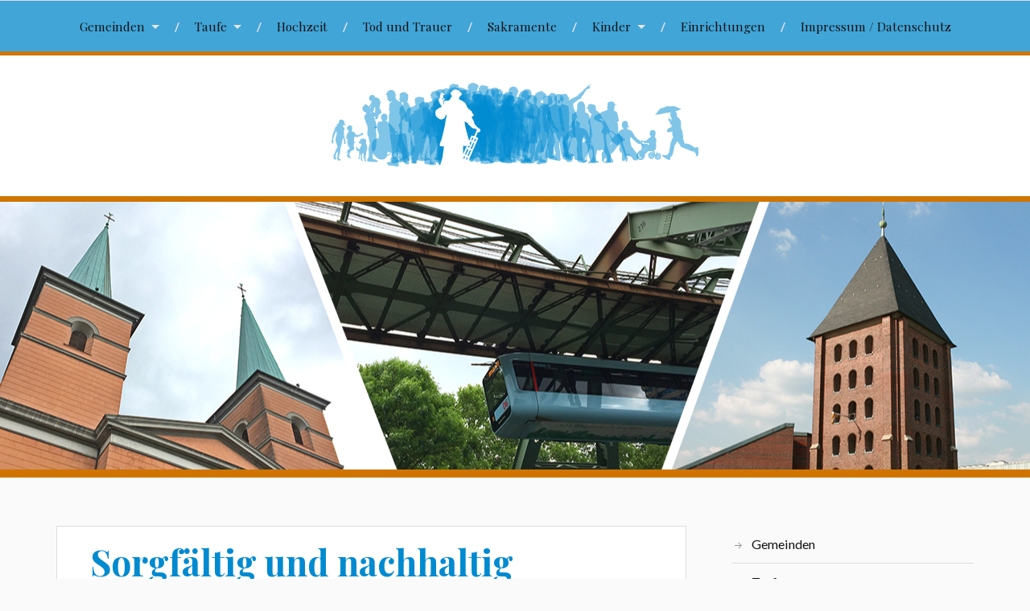

--- FILE ---
content_type: text/html; charset=UTF-8
request_url: https://www.kath-wuppertal.de/2022/09/04/sorgfaeltig-und-nachhaltig/
body_size: 9299
content:
<!DOCTYPE html>

<html class="no-js" lang="de">

	<head profile="http://gmpg.org/xfn/11">

		<meta http-equiv="Content-Type" content="text/html; charset=UTF-8" />
		<meta name="viewport" content="width=device-width, initial-scale=1.0, maximum-scale=1.0, user-scalable=no" >

		<title>Sorgfältig und nachhaltig &#8211; Katholische Kirche in Wuppertal</title>
<meta name='robots' content='max-image-preview:large' />
<script>document.documentElement.className = document.documentElement.className.replace("no-js","js");</script>
<link rel="alternate" type="application/rss+xml" title="Katholische Kirche in Wuppertal &raquo; Feed" href="https://www.kath-wuppertal.de/feed/" />
<link rel="alternate" type="application/rss+xml" title="Katholische Kirche in Wuppertal &raquo; Kommentar-Feed" href="https://www.kath-wuppertal.de/comments/feed/" />
<link rel="alternate" type="application/rss+xml" title="Katholische Kirche in Wuppertal &raquo; Sorgfältig und nachhaltig-Kommentar-Feed" href="https://www.kath-wuppertal.de/2022/09/04/sorgfaeltig-und-nachhaltig/feed/" />
<script type="text/javascript">
window._wpemojiSettings = {"baseUrl":"https:\/\/s.w.org\/images\/core\/emoji\/14.0.0\/72x72\/","ext":".png","svgUrl":"https:\/\/s.w.org\/images\/core\/emoji\/14.0.0\/svg\/","svgExt":".svg","source":{"concatemoji":"https:\/\/www.kath-wuppertal.de\/wp-includes\/js\/wp-emoji-release.min.js?ver=6.1.9"}};
/*! This file is auto-generated */
!function(e,a,t){var n,r,o,i=a.createElement("canvas"),p=i.getContext&&i.getContext("2d");function s(e,t){var a=String.fromCharCode,e=(p.clearRect(0,0,i.width,i.height),p.fillText(a.apply(this,e),0,0),i.toDataURL());return p.clearRect(0,0,i.width,i.height),p.fillText(a.apply(this,t),0,0),e===i.toDataURL()}function c(e){var t=a.createElement("script");t.src=e,t.defer=t.type="text/javascript",a.getElementsByTagName("head")[0].appendChild(t)}for(o=Array("flag","emoji"),t.supports={everything:!0,everythingExceptFlag:!0},r=0;r<o.length;r++)t.supports[o[r]]=function(e){if(p&&p.fillText)switch(p.textBaseline="top",p.font="600 32px Arial",e){case"flag":return s([127987,65039,8205,9895,65039],[127987,65039,8203,9895,65039])?!1:!s([55356,56826,55356,56819],[55356,56826,8203,55356,56819])&&!s([55356,57332,56128,56423,56128,56418,56128,56421,56128,56430,56128,56423,56128,56447],[55356,57332,8203,56128,56423,8203,56128,56418,8203,56128,56421,8203,56128,56430,8203,56128,56423,8203,56128,56447]);case"emoji":return!s([129777,127995,8205,129778,127999],[129777,127995,8203,129778,127999])}return!1}(o[r]),t.supports.everything=t.supports.everything&&t.supports[o[r]],"flag"!==o[r]&&(t.supports.everythingExceptFlag=t.supports.everythingExceptFlag&&t.supports[o[r]]);t.supports.everythingExceptFlag=t.supports.everythingExceptFlag&&!t.supports.flag,t.DOMReady=!1,t.readyCallback=function(){t.DOMReady=!0},t.supports.everything||(n=function(){t.readyCallback()},a.addEventListener?(a.addEventListener("DOMContentLoaded",n,!1),e.addEventListener("load",n,!1)):(e.attachEvent("onload",n),a.attachEvent("onreadystatechange",function(){"complete"===a.readyState&&t.readyCallback()})),(e=t.source||{}).concatemoji?c(e.concatemoji):e.wpemoji&&e.twemoji&&(c(e.twemoji),c(e.wpemoji)))}(window,document,window._wpemojiSettings);
</script>
<style type="text/css">
img.wp-smiley,
img.emoji {
	display: inline !important;
	border: none !important;
	box-shadow: none !important;
	height: 1em !important;
	width: 1em !important;
	margin: 0 0.07em !important;
	vertical-align: -0.1em !important;
	background: none !important;
	padding: 0 !important;
}
</style>
	<link rel='stylesheet' id='wp-block-library-css' href='https://www.kath-wuppertal.de/wp-includes/css/dist/block-library/style.min.css?ver=6.1.9' type='text/css' media='all' />
<link rel='stylesheet' id='classic-theme-styles-css' href='https://www.kath-wuppertal.de/wp-includes/css/classic-themes.min.css?ver=1' type='text/css' media='all' />
<style id='global-styles-inline-css' type='text/css'>
body{--wp--preset--color--black: #111;--wp--preset--color--cyan-bluish-gray: #abb8c3;--wp--preset--color--white: #fff;--wp--preset--color--pale-pink: #f78da7;--wp--preset--color--vivid-red: #cf2e2e;--wp--preset--color--luminous-vivid-orange: #ff6900;--wp--preset--color--luminous-vivid-amber: #fcb900;--wp--preset--color--light-green-cyan: #7bdcb5;--wp--preset--color--vivid-green-cyan: #00d084;--wp--preset--color--pale-cyan-blue: #8ed1fc;--wp--preset--color--vivid-cyan-blue: #0693e3;--wp--preset--color--vivid-purple: #9b51e0;--wp--preset--color--accent: #008bd0;--wp--preset--color--dark-gray: #333;--wp--preset--color--medium-gray: #555;--wp--preset--color--light-gray: #777;--wp--preset--gradient--vivid-cyan-blue-to-vivid-purple: linear-gradient(135deg,rgba(6,147,227,1) 0%,rgb(155,81,224) 100%);--wp--preset--gradient--light-green-cyan-to-vivid-green-cyan: linear-gradient(135deg,rgb(122,220,180) 0%,rgb(0,208,130) 100%);--wp--preset--gradient--luminous-vivid-amber-to-luminous-vivid-orange: linear-gradient(135deg,rgba(252,185,0,1) 0%,rgba(255,105,0,1) 100%);--wp--preset--gradient--luminous-vivid-orange-to-vivid-red: linear-gradient(135deg,rgba(255,105,0,1) 0%,rgb(207,46,46) 100%);--wp--preset--gradient--very-light-gray-to-cyan-bluish-gray: linear-gradient(135deg,rgb(238,238,238) 0%,rgb(169,184,195) 100%);--wp--preset--gradient--cool-to-warm-spectrum: linear-gradient(135deg,rgb(74,234,220) 0%,rgb(151,120,209) 20%,rgb(207,42,186) 40%,rgb(238,44,130) 60%,rgb(251,105,98) 80%,rgb(254,248,76) 100%);--wp--preset--gradient--blush-light-purple: linear-gradient(135deg,rgb(255,206,236) 0%,rgb(152,150,240) 100%);--wp--preset--gradient--blush-bordeaux: linear-gradient(135deg,rgb(254,205,165) 0%,rgb(254,45,45) 50%,rgb(107,0,62) 100%);--wp--preset--gradient--luminous-dusk: linear-gradient(135deg,rgb(255,203,112) 0%,rgb(199,81,192) 50%,rgb(65,88,208) 100%);--wp--preset--gradient--pale-ocean: linear-gradient(135deg,rgb(255,245,203) 0%,rgb(182,227,212) 50%,rgb(51,167,181) 100%);--wp--preset--gradient--electric-grass: linear-gradient(135deg,rgb(202,248,128) 0%,rgb(113,206,126) 100%);--wp--preset--gradient--midnight: linear-gradient(135deg,rgb(2,3,129) 0%,rgb(40,116,252) 100%);--wp--preset--duotone--dark-grayscale: url('#wp-duotone-dark-grayscale');--wp--preset--duotone--grayscale: url('#wp-duotone-grayscale');--wp--preset--duotone--purple-yellow: url('#wp-duotone-purple-yellow');--wp--preset--duotone--blue-red: url('#wp-duotone-blue-red');--wp--preset--duotone--midnight: url('#wp-duotone-midnight');--wp--preset--duotone--magenta-yellow: url('#wp-duotone-magenta-yellow');--wp--preset--duotone--purple-green: url('#wp-duotone-purple-green');--wp--preset--duotone--blue-orange: url('#wp-duotone-blue-orange');--wp--preset--font-size--small: 16px;--wp--preset--font-size--medium: 20px;--wp--preset--font-size--large: 24px;--wp--preset--font-size--x-large: 42px;--wp--preset--font-size--regular: 18px;--wp--preset--font-size--larger: 27px;--wp--preset--spacing--20: 0.44rem;--wp--preset--spacing--30: 0.67rem;--wp--preset--spacing--40: 1rem;--wp--preset--spacing--50: 1.5rem;--wp--preset--spacing--60: 2.25rem;--wp--preset--spacing--70: 3.38rem;--wp--preset--spacing--80: 5.06rem;}:where(.is-layout-flex){gap: 0.5em;}body .is-layout-flow > .alignleft{float: left;margin-inline-start: 0;margin-inline-end: 2em;}body .is-layout-flow > .alignright{float: right;margin-inline-start: 2em;margin-inline-end: 0;}body .is-layout-flow > .aligncenter{margin-left: auto !important;margin-right: auto !important;}body .is-layout-constrained > .alignleft{float: left;margin-inline-start: 0;margin-inline-end: 2em;}body .is-layout-constrained > .alignright{float: right;margin-inline-start: 2em;margin-inline-end: 0;}body .is-layout-constrained > .aligncenter{margin-left: auto !important;margin-right: auto !important;}body .is-layout-constrained > :where(:not(.alignleft):not(.alignright):not(.alignfull)){max-width: var(--wp--style--global--content-size);margin-left: auto !important;margin-right: auto !important;}body .is-layout-constrained > .alignwide{max-width: var(--wp--style--global--wide-size);}body .is-layout-flex{display: flex;}body .is-layout-flex{flex-wrap: wrap;align-items: center;}body .is-layout-flex > *{margin: 0;}:where(.wp-block-columns.is-layout-flex){gap: 2em;}.has-black-color{color: var(--wp--preset--color--black) !important;}.has-cyan-bluish-gray-color{color: var(--wp--preset--color--cyan-bluish-gray) !important;}.has-white-color{color: var(--wp--preset--color--white) !important;}.has-pale-pink-color{color: var(--wp--preset--color--pale-pink) !important;}.has-vivid-red-color{color: var(--wp--preset--color--vivid-red) !important;}.has-luminous-vivid-orange-color{color: var(--wp--preset--color--luminous-vivid-orange) !important;}.has-luminous-vivid-amber-color{color: var(--wp--preset--color--luminous-vivid-amber) !important;}.has-light-green-cyan-color{color: var(--wp--preset--color--light-green-cyan) !important;}.has-vivid-green-cyan-color{color: var(--wp--preset--color--vivid-green-cyan) !important;}.has-pale-cyan-blue-color{color: var(--wp--preset--color--pale-cyan-blue) !important;}.has-vivid-cyan-blue-color{color: var(--wp--preset--color--vivid-cyan-blue) !important;}.has-vivid-purple-color{color: var(--wp--preset--color--vivid-purple) !important;}.has-black-background-color{background-color: var(--wp--preset--color--black) !important;}.has-cyan-bluish-gray-background-color{background-color: var(--wp--preset--color--cyan-bluish-gray) !important;}.has-white-background-color{background-color: var(--wp--preset--color--white) !important;}.has-pale-pink-background-color{background-color: var(--wp--preset--color--pale-pink) !important;}.has-vivid-red-background-color{background-color: var(--wp--preset--color--vivid-red) !important;}.has-luminous-vivid-orange-background-color{background-color: var(--wp--preset--color--luminous-vivid-orange) !important;}.has-luminous-vivid-amber-background-color{background-color: var(--wp--preset--color--luminous-vivid-amber) !important;}.has-light-green-cyan-background-color{background-color: var(--wp--preset--color--light-green-cyan) !important;}.has-vivid-green-cyan-background-color{background-color: var(--wp--preset--color--vivid-green-cyan) !important;}.has-pale-cyan-blue-background-color{background-color: var(--wp--preset--color--pale-cyan-blue) !important;}.has-vivid-cyan-blue-background-color{background-color: var(--wp--preset--color--vivid-cyan-blue) !important;}.has-vivid-purple-background-color{background-color: var(--wp--preset--color--vivid-purple) !important;}.has-black-border-color{border-color: var(--wp--preset--color--black) !important;}.has-cyan-bluish-gray-border-color{border-color: var(--wp--preset--color--cyan-bluish-gray) !important;}.has-white-border-color{border-color: var(--wp--preset--color--white) !important;}.has-pale-pink-border-color{border-color: var(--wp--preset--color--pale-pink) !important;}.has-vivid-red-border-color{border-color: var(--wp--preset--color--vivid-red) !important;}.has-luminous-vivid-orange-border-color{border-color: var(--wp--preset--color--luminous-vivid-orange) !important;}.has-luminous-vivid-amber-border-color{border-color: var(--wp--preset--color--luminous-vivid-amber) !important;}.has-light-green-cyan-border-color{border-color: var(--wp--preset--color--light-green-cyan) !important;}.has-vivid-green-cyan-border-color{border-color: var(--wp--preset--color--vivid-green-cyan) !important;}.has-pale-cyan-blue-border-color{border-color: var(--wp--preset--color--pale-cyan-blue) !important;}.has-vivid-cyan-blue-border-color{border-color: var(--wp--preset--color--vivid-cyan-blue) !important;}.has-vivid-purple-border-color{border-color: var(--wp--preset--color--vivid-purple) !important;}.has-vivid-cyan-blue-to-vivid-purple-gradient-background{background: var(--wp--preset--gradient--vivid-cyan-blue-to-vivid-purple) !important;}.has-light-green-cyan-to-vivid-green-cyan-gradient-background{background: var(--wp--preset--gradient--light-green-cyan-to-vivid-green-cyan) !important;}.has-luminous-vivid-amber-to-luminous-vivid-orange-gradient-background{background: var(--wp--preset--gradient--luminous-vivid-amber-to-luminous-vivid-orange) !important;}.has-luminous-vivid-orange-to-vivid-red-gradient-background{background: var(--wp--preset--gradient--luminous-vivid-orange-to-vivid-red) !important;}.has-very-light-gray-to-cyan-bluish-gray-gradient-background{background: var(--wp--preset--gradient--very-light-gray-to-cyan-bluish-gray) !important;}.has-cool-to-warm-spectrum-gradient-background{background: var(--wp--preset--gradient--cool-to-warm-spectrum) !important;}.has-blush-light-purple-gradient-background{background: var(--wp--preset--gradient--blush-light-purple) !important;}.has-blush-bordeaux-gradient-background{background: var(--wp--preset--gradient--blush-bordeaux) !important;}.has-luminous-dusk-gradient-background{background: var(--wp--preset--gradient--luminous-dusk) !important;}.has-pale-ocean-gradient-background{background: var(--wp--preset--gradient--pale-ocean) !important;}.has-electric-grass-gradient-background{background: var(--wp--preset--gradient--electric-grass) !important;}.has-midnight-gradient-background{background: var(--wp--preset--gradient--midnight) !important;}.has-small-font-size{font-size: var(--wp--preset--font-size--small) !important;}.has-medium-font-size{font-size: var(--wp--preset--font-size--medium) !important;}.has-large-font-size{font-size: var(--wp--preset--font-size--large) !important;}.has-x-large-font-size{font-size: var(--wp--preset--font-size--x-large) !important;}
.wp-block-navigation a:where(:not(.wp-element-button)){color: inherit;}
:where(.wp-block-columns.is-layout-flex){gap: 2em;}
.wp-block-pullquote{font-size: 1.5em;line-height: 1.6;}
</style>
<link rel='stylesheet' id='lovecraft_googlefonts-css' href='//fonts.googleapis.com/css?family=Lato%3A400%2C700%2C900%7CPlayfair+Display%3A400%2C700%2C400italic&#038;ver=6.1.9' type='text/css' media='all' />
<link rel='stylesheet' id='lovecraft_genericons-css' href='https://www.kath-wuppertal.de/wp-content/themes/lovecraft/genericons/genericons.css?ver=6.1.9' type='text/css' media='all' />
<link rel='stylesheet' id='lovecraft_style-css' href='https://www.kath-wuppertal.de/wp-content/themes/lovecraft/style.css?ver=6.1.9' type='text/css' media='all' />
<script type='text/javascript' src='https://www.kath-wuppertal.de/wp-includes/js/jquery/jquery.min.js?ver=3.6.1' id='jquery-core-js'></script>
<script type='text/javascript' src='https://www.kath-wuppertal.de/wp-includes/js/jquery/jquery-migrate.min.js?ver=3.3.2' id='jquery-migrate-js'></script>
<script type='text/javascript' src='https://www.kath-wuppertal.de/wp-content/themes/lovecraft/js/doubletaptogo.js?ver=1' id='lovecraft_doubletap-js'></script>
<link rel="https://api.w.org/" href="https://www.kath-wuppertal.de/wp-json/" /><link rel="alternate" type="application/json" href="https://www.kath-wuppertal.de/wp-json/wp/v2/posts/2560" /><link rel="EditURI" type="application/rsd+xml" title="RSD" href="https://www.kath-wuppertal.de/xmlrpc.php?rsd" />
<link rel="wlwmanifest" type="application/wlwmanifest+xml" href="https://www.kath-wuppertal.de/wp-includes/wlwmanifest.xml" />
<meta name="generator" content="WordPress 6.1.9" />
<link rel="canonical" href="https://www.kath-wuppertal.de/2022/09/04/sorgfaeltig-und-nachhaltig/" />
<link rel='shortlink' href='https://www.kath-wuppertal.de/?p=2560' />
<link rel="alternate" type="application/json+oembed" href="https://www.kath-wuppertal.de/wp-json/oembed/1.0/embed?url=https%3A%2F%2Fwww.kath-wuppertal.de%2F2022%2F09%2F04%2Fsorgfaeltig-und-nachhaltig%2F" />
<link rel="alternate" type="text/xml+oembed" href="https://www.kath-wuppertal.de/wp-json/oembed/1.0/embed?url=https%3A%2F%2Fwww.kath-wuppertal.de%2F2022%2F09%2F04%2Fsorgfaeltig-und-nachhaltig%2F&#038;format=xml" />
<!-- Customizer CSS --><style type="text/css">body a { color:#008bd0; }body a:hover { color:#008bd0; }.blog-title a:hover { color:#008bd0; }.main-menu li:hover > a { color:#008bd0; }.main-menu > .menu-item-has-children > a:after { border-top-color:#008bd0; }.main-menu > .menu-item-has-children > a:hover:after { border-top-color:#008bd0; }.sticky-post { background:#008bd0; }.sticky-post:after { border-right-color:#008bd0; }.sticky-post:after { border-left-color:#008bd0; }.post-meta a { color:#008bd0; }.post-meta a:hover { border-bottom-color:#008bd0; }.post-content a { color:#008bd0; }.post-content a:hover { color:#008bd0; }.post-content blockquote:after { color:#008bd0; }.button:hover { background:#008bd0; }.post-content input[type="submit"]:hover { background:#008bd0; }.post-content input[type="button"]:hover { background:#008bd0; }.post-content input[type="reset"]:hover { background:#008bd0; }.post-content .page-links a:hover { background:#008bd0; }.post-content .has-accent-color { color:#008bd0; }.post-content .has-accent-background-color { background-color:#008bd0; }.post-tags a:hover { background:#008bd0; }.post-tags a:hover:before { border-right-color:#008bd0; }.post-navigation h4 a:hover { color:#008bd0; }.comments-title-link a { color:#008bd0; }.comments .pingbacks li a:hover { color:#008bd0; }.comment-header h4 a:hover { color:#008bd0; }.bypostauthor .comment-author-icon { background:#008bd0; }.form-submit #submit:hover { background-color:#008bd0; }.comments-nav a:hover { color:#008bd0; }.pingbacks-title { border-bottom-color:#008bd0; }.archive-navigation a:hover { color:#008bd0; }.widget-title { border-bottom-color:#008bd0; }.widget-content .textwidget a:hover { color:#008bd0; }.widget_archive li a:hover { color:#008bd0; }.widget_categories li a:hover { color:#008bd0; }.widget_meta li a:hover { color:#008bd0; }.widget_nav_menu li a:hover { color:#008bd0; }.widget_rss .widget-content ul a.rsswidget:hover { color:#008bd0; }#wp-calendar thead th { color:#008bd0; }#wp-calendar tfoot a:hover { color:#008bd0; }.widget .tagcloud a:hover { background:#008bd0; }.widget .tagcloud a:hover:before { border-right-color:#008bd0; }.footer .widget .tagcloud a:hover { background:#008bd0; }.footer .widget .tagcloud a:hover:before { border-right-color:#008bd0; }.search-button:hover .genericon { color:#008bd0; }.wrapper .search-button:hover .genericon { color:#008bd0; }.footer .search-button:hover .genericon { color:#008bd0; }.credits .sep { color:#008bd0; }.credits p a:hover { color:#008bd0; }.nav-toggle.active .bar { background-color:#008bd0; }.search-toggle.active .genericon { color:#008bd0; }.mobile-menu .current-menu-item:before { color:#008bd0; }.mobile-menu .current_page_item:before { color:#008bd0; }</style><!--/Customizer CSS--><link rel="icon" href="https://www.kath-wuppertal.de/wp-content/uploads/2017/06/CI_Kath_Wtal_favicon-1.jpg" sizes="32x32" />
<link rel="icon" href="https://www.kath-wuppertal.de/wp-content/uploads/2017/06/CI_Kath_Wtal_favicon-1.jpg" sizes="192x192" />
<link rel="apple-touch-icon" href="https://www.kath-wuppertal.de/wp-content/uploads/2017/06/CI_Kath_Wtal_favicon-1.jpg" />
<meta name="msapplication-TileImage" content="https://www.kath-wuppertal.de/wp-content/uploads/2017/06/CI_Kath_Wtal_favicon-1.jpg" />
		<style type="text/css" id="wp-custom-css">
			/*
Hier kannst du dein eigenes CSS einfügen.

Klicke auf das Hilfe-Symbol oben, um mehr zu lernen.
*/

.navigation  {
 	position: fixed;
 	top: 0;
	left: 0;
 	width: 100%;
	z-index: 999;
	background: #41A5D8;
	border-bottom:5px solid #D07400;
 }

.header-wrapper  {
 	margin-top:68px;
	background: #fff;
 }
	  @media only screen and (max-width: 1000px) {
    .header-wrapper {
       	margin-top:0; } }

.main-menu > li + li:before {
	color: #e5e5e5;
}

.main-menu li:hover > a { cursor: pointer; color: #fff; }

.main-menu > .menu-item-has-children > a::after {
    border-top-color: #e5e5e5;
}
/* Sub menus --------------------------------------- */

.sub-menu {display: none;}
.current_page_item .sub-menu, .current_page_parent .sub-menu {display: block;}

.main-menu ul {
	position: absolute;
	z-index: 10000;
	display: block;
	left: -9999px;
	top: 54px;
	opacity: 0;
	z-index: 999;
	padding-top: 16px;
	-webkit-transition: none;
	 -moz-transition: none;
	 -ms-transition: none;
	 -o-transition: none;
	 transition: none;
}

.main-menu > li > ul:before {

	display: block;
	position: absolute;
	z-index: 1000;
	top: 0px;
	left: 50%;
	margin-left: -8px;
	border: 8px solid transparent;
	border-bottom-color: #008bd0;
}

.main-menu ul .menu-item-has-children::after {
	
	display: block;
	border: 6px solid transparent;
	border-left-color: rgba(255,255,255,0.4);
	position: absolute;
	z-index: 1001;
	right: 10px;
	top: 50%;
	margin-top: -6px;
}

.main-menu ul .menu-item-has-children:hover::after { 
	border-left-color: #ca2017; 
	right: -12px;
}

.main-menu ul li { 	
	width: 240px; 
	background: #008bd0;
	text-align: center;
}

.main-menu ul a {
	display: block;
	padding: 20px;
	line-height: 130%;
	-moz-box-sizing: border-box;
	-webkit-box-sizing: border-box;
	box-sizing: border-box;
	border-bottom: 1px solid rgba(255,255,255,0.1);
	color: #e5e5e5;
	font-style: normal;
}

.main-menu ul a:hover { color: #fff; }

.main-menu ul > li:last-child > a { border-bottom-width: 0; }

.main-menu > li:hover > ul {
	opacity: 1;
	left: 50%;
	margin-left: -120px;
	top: 47px;
}

.mobile-menu a {
	display: block;
	padding: 10px 5%;
	font-size: 0.9em;
	color: #111;}

/* Content --------------------------------------- */

.content {
	margin-top: 0;
}

.blog-logo {
    display: block;
}

.blog-logo img {
	display: block;
	max-width: 40%;
	height: auto;
	margin-left: auto;
    margin-right: auto;
}

.blog-title {
	color: #0c0c0c;
font-family: 'Dosis';
font-size: 43px;
font-style: normal;
font-weight: 200;
letter-spacing: 2px;
text-transform: uppercase;}
  @media only screen and (max-width: 1000px) {
    .blog-title {
      font-size: 36px !important; }}
	  @media only screen and (max-width: 767px) {
    .blog-title {
      font-size: 24px !important; }}

.header-image {
	border-bottom:10px solid #D07400;
	border-top:7px solid #D07400;
}

.post-inner {
    margin: 0 auto;
    max-width: 90%;
    padding: 15px 0;
    width: 700px;
}

.post-title a {
    color: #008ad0;
}

.post-title a:hover { 
	color: #d07400;
	text-decoration: none; 
}

.post-header + .post-content {
    margin-top: 20px;
}

.post-content .more-link {
    border: none;
    color: #D07400;
    display: inline-block;
    font-family: "Lato",Helvetica,sans-serif;
    font-size: 0.8rem;
    font-weight: 900;
    letter-spacing: 1px;
    line-height: 1;
    margin: 0;
    padding: 0;
    text-transform: uppercase;
}

.post-content .more-link:hover {
	background-color: transparent;
	color: #008ad0;
	text-decoration: none;
}

.post-inner {
    padding: 15px 0 45px 0;
}

.post-content h2 {
	color: #d07400;
	font-size: 28px;
	letter-spacing: 2px;
	margin: 50px 0 35px;
	font-family: 'Yanone Kaffeesatz';
	line-height: 100%;
	font-weight: 400; 
}

.post-content h1+h2 {
	margin-top: 50px;}

		</style>
		
	</head>

	<body class="post-template-default single single-post postid-2560 single-format-standard">

		<svg xmlns="http://www.w3.org/2000/svg" viewBox="0 0 0 0" width="0" height="0" focusable="false" role="none" style="visibility: hidden; position: absolute; left: -9999px; overflow: hidden;" ><defs><filter id="wp-duotone-dark-grayscale"><feColorMatrix color-interpolation-filters="sRGB" type="matrix" values=" .299 .587 .114 0 0 .299 .587 .114 0 0 .299 .587 .114 0 0 .299 .587 .114 0 0 " /><feComponentTransfer color-interpolation-filters="sRGB" ><feFuncR type="table" tableValues="0 0.49803921568627" /><feFuncG type="table" tableValues="0 0.49803921568627" /><feFuncB type="table" tableValues="0 0.49803921568627" /><feFuncA type="table" tableValues="1 1" /></feComponentTransfer><feComposite in2="SourceGraphic" operator="in" /></filter></defs></svg><svg xmlns="http://www.w3.org/2000/svg" viewBox="0 0 0 0" width="0" height="0" focusable="false" role="none" style="visibility: hidden; position: absolute; left: -9999px; overflow: hidden;" ><defs><filter id="wp-duotone-grayscale"><feColorMatrix color-interpolation-filters="sRGB" type="matrix" values=" .299 .587 .114 0 0 .299 .587 .114 0 0 .299 .587 .114 0 0 .299 .587 .114 0 0 " /><feComponentTransfer color-interpolation-filters="sRGB" ><feFuncR type="table" tableValues="0 1" /><feFuncG type="table" tableValues="0 1" /><feFuncB type="table" tableValues="0 1" /><feFuncA type="table" tableValues="1 1" /></feComponentTransfer><feComposite in2="SourceGraphic" operator="in" /></filter></defs></svg><svg xmlns="http://www.w3.org/2000/svg" viewBox="0 0 0 0" width="0" height="0" focusable="false" role="none" style="visibility: hidden; position: absolute; left: -9999px; overflow: hidden;" ><defs><filter id="wp-duotone-purple-yellow"><feColorMatrix color-interpolation-filters="sRGB" type="matrix" values=" .299 .587 .114 0 0 .299 .587 .114 0 0 .299 .587 .114 0 0 .299 .587 .114 0 0 " /><feComponentTransfer color-interpolation-filters="sRGB" ><feFuncR type="table" tableValues="0.54901960784314 0.98823529411765" /><feFuncG type="table" tableValues="0 1" /><feFuncB type="table" tableValues="0.71764705882353 0.25490196078431" /><feFuncA type="table" tableValues="1 1" /></feComponentTransfer><feComposite in2="SourceGraphic" operator="in" /></filter></defs></svg><svg xmlns="http://www.w3.org/2000/svg" viewBox="0 0 0 0" width="0" height="0" focusable="false" role="none" style="visibility: hidden; position: absolute; left: -9999px; overflow: hidden;" ><defs><filter id="wp-duotone-blue-red"><feColorMatrix color-interpolation-filters="sRGB" type="matrix" values=" .299 .587 .114 0 0 .299 .587 .114 0 0 .299 .587 .114 0 0 .299 .587 .114 0 0 " /><feComponentTransfer color-interpolation-filters="sRGB" ><feFuncR type="table" tableValues="0 1" /><feFuncG type="table" tableValues="0 0.27843137254902" /><feFuncB type="table" tableValues="0.5921568627451 0.27843137254902" /><feFuncA type="table" tableValues="1 1" /></feComponentTransfer><feComposite in2="SourceGraphic" operator="in" /></filter></defs></svg><svg xmlns="http://www.w3.org/2000/svg" viewBox="0 0 0 0" width="0" height="0" focusable="false" role="none" style="visibility: hidden; position: absolute; left: -9999px; overflow: hidden;" ><defs><filter id="wp-duotone-midnight"><feColorMatrix color-interpolation-filters="sRGB" type="matrix" values=" .299 .587 .114 0 0 .299 .587 .114 0 0 .299 .587 .114 0 0 .299 .587 .114 0 0 " /><feComponentTransfer color-interpolation-filters="sRGB" ><feFuncR type="table" tableValues="0 0" /><feFuncG type="table" tableValues="0 0.64705882352941" /><feFuncB type="table" tableValues="0 1" /><feFuncA type="table" tableValues="1 1" /></feComponentTransfer><feComposite in2="SourceGraphic" operator="in" /></filter></defs></svg><svg xmlns="http://www.w3.org/2000/svg" viewBox="0 0 0 0" width="0" height="0" focusable="false" role="none" style="visibility: hidden; position: absolute; left: -9999px; overflow: hidden;" ><defs><filter id="wp-duotone-magenta-yellow"><feColorMatrix color-interpolation-filters="sRGB" type="matrix" values=" .299 .587 .114 0 0 .299 .587 .114 0 0 .299 .587 .114 0 0 .299 .587 .114 0 0 " /><feComponentTransfer color-interpolation-filters="sRGB" ><feFuncR type="table" tableValues="0.78039215686275 1" /><feFuncG type="table" tableValues="0 0.94901960784314" /><feFuncB type="table" tableValues="0.35294117647059 0.47058823529412" /><feFuncA type="table" tableValues="1 1" /></feComponentTransfer><feComposite in2="SourceGraphic" operator="in" /></filter></defs></svg><svg xmlns="http://www.w3.org/2000/svg" viewBox="0 0 0 0" width="0" height="0" focusable="false" role="none" style="visibility: hidden; position: absolute; left: -9999px; overflow: hidden;" ><defs><filter id="wp-duotone-purple-green"><feColorMatrix color-interpolation-filters="sRGB" type="matrix" values=" .299 .587 .114 0 0 .299 .587 .114 0 0 .299 .587 .114 0 0 .299 .587 .114 0 0 " /><feComponentTransfer color-interpolation-filters="sRGB" ><feFuncR type="table" tableValues="0.65098039215686 0.40392156862745" /><feFuncG type="table" tableValues="0 1" /><feFuncB type="table" tableValues="0.44705882352941 0.4" /><feFuncA type="table" tableValues="1 1" /></feComponentTransfer><feComposite in2="SourceGraphic" operator="in" /></filter></defs></svg><svg xmlns="http://www.w3.org/2000/svg" viewBox="0 0 0 0" width="0" height="0" focusable="false" role="none" style="visibility: hidden; position: absolute; left: -9999px; overflow: hidden;" ><defs><filter id="wp-duotone-blue-orange"><feColorMatrix color-interpolation-filters="sRGB" type="matrix" values=" .299 .587 .114 0 0 .299 .587 .114 0 0 .299 .587 .114 0 0 .299 .587 .114 0 0 " /><feComponentTransfer color-interpolation-filters="sRGB" ><feFuncR type="table" tableValues="0.098039215686275 1" /><feFuncG type="table" tableValues="0 0.66274509803922" /><feFuncB type="table" tableValues="0.84705882352941 0.41960784313725" /><feFuncA type="table" tableValues="1 1" /></feComponentTransfer><feComposite in2="SourceGraphic" operator="in" /></filter></defs></svg>
		<a class="skip-link button" href="#site-content">Skip to the content</a>

		<div class="header-wrapper">

			<div class="header section bg-white small-padding">

				<div class="section-inner">

					
						<a class="blog-logo" href='https://www.kath-wuppertal.de/' title='Katholische Kirche in Wuppertal &mdash; Katholische Kirche in Wuppertal' rel='home'>
							<img src='https://www.kath-wuppertal.de/wp-content/uploads/2017/06/logo_kath_wtal-1.svg' alt='Katholische Kirche in Wuppertal'>
						</a>

					
					<div class="clear"></div>

				</div><!-- .section-inner -->

			</div><!-- .header -->

			<div class="toggles">

				<button type="button" class="nav-toggle toggle">
					<div class="bar"></div>
					<div class="bar"></div>
					<div class="bar"></div>
					<span class="screen-reader-text">Mobil-Menü umschalten</span>
				</button>

				<button type="button" class="search-toggle toggle">
					<div class="genericon genericon-search"></div>
					<span class="screen-reader-text">Suchfeld umschalten</span>
				</button>

				<div class="clear"></div>

			</div><!-- .toggles -->

		</div><!-- .header-wrapper -->

		<div class="navigation bg-white no-padding">

			<div class="section-inner">

				<ul class="mobile-menu">

					<li id="menu-item-64" class="menu-item menu-item-type-post_type menu-item-object-page menu-item-has-children menu-item-64"><a href="https://www.kath-wuppertal.de/beispiel-seite/">Gemeinden</a>
<ul class="sub-menu">
	<li id="menu-item-195" class="menu-item menu-item-type-post_type menu-item-object-page menu-item-195"><a href="https://www.kath-wuppertal.de/uebersicht/">Übersicht</a></li>
	<li id="menu-item-191" class="menu-item menu-item-type-post_type menu-item-object-page menu-item-191"><a href="https://www.kath-wuppertal.de/gottesdienste/">Gottesdienste</a></li>
</ul>
</li>
<li id="menu-item-68" class="menu-item menu-item-type-post_type menu-item-object-page menu-item-has-children menu-item-68"><a href="https://www.kath-wuppertal.de/taufe/">Taufe</a>
<ul class="sub-menu">
	<li id="menu-item-322" class="menu-item menu-item-type-post_type menu-item-object-page menu-item-322"><a href="https://www.kath-wuppertal.de/erstkommunion-und-firmung/">Erstkommunion und Firmung</a></li>
</ul>
</li>
<li id="menu-item-65" class="menu-item menu-item-type-post_type menu-item-object-page menu-item-65"><a href="https://www.kath-wuppertal.de/hochzeit/">Hochzeit</a></li>
<li id="menu-item-69" class="menu-item menu-item-type-post_type menu-item-object-page menu-item-69"><a href="https://www.kath-wuppertal.de/tod-und-trauer/">Tod und Trauer</a></li>
<li id="menu-item-187" class="menu-item menu-item-type-post_type menu-item-object-page menu-item-187"><a href="https://www.kath-wuppertal.de/sakramente/">Sakramente</a></li>
<li id="menu-item-67" class="menu-item menu-item-type-post_type menu-item-object-page menu-item-has-children menu-item-67"><a href="https://www.kath-wuppertal.de/schulen-und-kindergaerten/">Kinder</a>
<ul class="sub-menu">
	<li id="menu-item-278" class="menu-item menu-item-type-post_type menu-item-object-page menu-item-278"><a href="https://www.kath-wuppertal.de/kindertagesstaetten/">Kindertagesstätten</a></li>
	<li id="menu-item-272" class="menu-item menu-item-type-post_type menu-item-object-page menu-item-272"><a href="https://www.kath-wuppertal.de/grundschulen/">Grundschulen</a></li>
	<li id="menu-item-277" class="menu-item menu-item-type-post_type menu-item-object-page menu-item-277"><a href="https://www.kath-wuppertal.de/weiterfuehrende-schulen/">Weiterführende Schulen</a></li>
</ul>
</li>
<li id="menu-item-63" class="menu-item menu-item-type-post_type menu-item-object-page menu-item-63"><a href="https://www.kath-wuppertal.de/einrichtungen/">Einrichtungen</a></li>
<li id="menu-item-2310" class="menu-item menu-item-type-post_type menu-item-object-page menu-item-2310"><a href="https://www.kath-wuppertal.de/impressum/">Impressum / Datenschutz</a></li>

				</ul>

				<div class="mobile-search">

					<form method="get" class="search-form" id="search-form" action="https://www.kath-wuppertal.de/">
	<input type="search" class="search-field" placeholder="Suche …" name="s" id="s" />
	<button type="submit" class="search-button"><div class="genericon genericon-search"></div><span class="screen-reader-text">Suche</span></button>
</form>

				</div>

				<ul class="main-menu">

					<li class="menu-item menu-item-type-post_type menu-item-object-page menu-item-has-children menu-item-64"><a href="https://www.kath-wuppertal.de/beispiel-seite/">Gemeinden</a>
<ul class="sub-menu">
	<li class="menu-item menu-item-type-post_type menu-item-object-page menu-item-195"><a href="https://www.kath-wuppertal.de/uebersicht/">Übersicht</a></li>
	<li class="menu-item menu-item-type-post_type menu-item-object-page menu-item-191"><a href="https://www.kath-wuppertal.de/gottesdienste/">Gottesdienste</a></li>
</ul>
</li>
<li class="menu-item menu-item-type-post_type menu-item-object-page menu-item-has-children menu-item-68"><a href="https://www.kath-wuppertal.de/taufe/">Taufe</a>
<ul class="sub-menu">
	<li class="menu-item menu-item-type-post_type menu-item-object-page menu-item-322"><a href="https://www.kath-wuppertal.de/erstkommunion-und-firmung/">Erstkommunion und Firmung</a></li>
</ul>
</li>
<li class="menu-item menu-item-type-post_type menu-item-object-page menu-item-65"><a href="https://www.kath-wuppertal.de/hochzeit/">Hochzeit</a></li>
<li class="menu-item menu-item-type-post_type menu-item-object-page menu-item-69"><a href="https://www.kath-wuppertal.de/tod-und-trauer/">Tod und Trauer</a></li>
<li class="menu-item menu-item-type-post_type menu-item-object-page menu-item-187"><a href="https://www.kath-wuppertal.de/sakramente/">Sakramente</a></li>
<li class="menu-item menu-item-type-post_type menu-item-object-page menu-item-has-children menu-item-67"><a href="https://www.kath-wuppertal.de/schulen-und-kindergaerten/">Kinder</a>
<ul class="sub-menu">
	<li class="menu-item menu-item-type-post_type menu-item-object-page menu-item-278"><a href="https://www.kath-wuppertal.de/kindertagesstaetten/">Kindertagesstätten</a></li>
	<li class="menu-item menu-item-type-post_type menu-item-object-page menu-item-272"><a href="https://www.kath-wuppertal.de/grundschulen/">Grundschulen</a></li>
	<li class="menu-item menu-item-type-post_type menu-item-object-page menu-item-277"><a href="https://www.kath-wuppertal.de/weiterfuehrende-schulen/">Weiterführende Schulen</a></li>
</ul>
</li>
<li class="menu-item menu-item-type-post_type menu-item-object-page menu-item-63"><a href="https://www.kath-wuppertal.de/einrichtungen/">Einrichtungen</a></li>
<li class="menu-item menu-item-type-post_type menu-item-object-page menu-item-2310"><a href="https://www.kath-wuppertal.de/impressum/">Impressum / Datenschutz</a></li>

				</ul>

				<div class="clear"></div>

			</div><!-- .section-inner -->

		</div><!-- .navigation -->

		
			<div class="header-image bg-image" style="background-image: url( https://www.kath-wuppertal.de/wp-content/uploads/2017/06/header_kath_wtal-8.jpg );">

				<img src="https://www.kath-wuppertal.de/wp-content/uploads/2017/06/header_kath_wtal-8.jpg" />

			</div>

		
		<main id="site-content">
<div class="wrapper section">

	<div class="section-inner">

		<div class="content">

			
					<div id="post-2560" class="post single post-2560 type-post status-publish format-standard hentry category-allgemein">

						<div class="post-inner">

							<div class="post-header">

								<h1 class="post-title"><a href="https://www.kath-wuppertal.de/2022/09/04/sorgfaeltig-und-nachhaltig/">Sorgfältig und nachhaltig</a></h1>

										
		<div class="post-meta">

			<p class="post-author"><span>von </span><a href="https://www.kath-wuppertal.de/author/eduard-urssu/" title="Beiträge von Eduard Urssu" rel="author">Eduard Urssu</a></p>

			<p class="post-date"><span>am </span><a href="https://www.kath-wuppertal.de/2022/09/04/sorgfaeltig-und-nachhaltig/">4. September 2022</a></p>

							<p class="post-categories"><span>in </span><a href="https://www.kath-wuppertal.de/category/allgemein/" rel="category tag">Allgemein</a></p>
			
			
		</div>

		
							</div><!-- .post-header -->

							
								<div class="post-content">

									
<figure class="wp-block-image size-full"><img decoding="async" width="1720" height="1424" src="https://www.kath-wuppertal.de/wp-content/uploads/2022/09/Bildschirmfoto-2022-09-04-um-22.54.02.png" alt="" class="wp-image-2561" srcset="https://www.kath-wuppertal.de/wp-content/uploads/2022/09/Bildschirmfoto-2022-09-04-um-22.54.02.png 1720w, https://www.kath-wuppertal.de/wp-content/uploads/2022/09/Bildschirmfoto-2022-09-04-um-22.54.02-300x248.png 300w, https://www.kath-wuppertal.de/wp-content/uploads/2022/09/Bildschirmfoto-2022-09-04-um-22.54.02-1536x1272.png 1536w, https://www.kath-wuppertal.de/wp-content/uploads/2022/09/Bildschirmfoto-2022-09-04-um-22.54.02-900x745.png 900w, https://www.kath-wuppertal.de/wp-content/uploads/2022/09/Bildschirmfoto-2022-09-04-um-22.54.02-1280x1060.png 1280w" sizes="(max-width: 1720px) 100vw, 1720px" /></figure>


<p>Einen positiven und zugleich nachhaltigen Lebensstil pflegen &#8211; das bewegt viele Engagierte in der Katholischen Jugendagentur in Wuppertal. Der Glaube an einen Schöpfergott, der „alles gut“ geschaffen hat, verpflichtet geradezu zu einem sorgfältigen und nachhaltigen Umgang mit allen Lebewesen auf diesem Planeten. Daher beteiligt sich das Team des wohnzimmer-Angebotes „Gegenwart und Zukunft Erde“ an einem europaweiten Projekt.<span id="more-2560"></span> In diesem von der Europäischen Kommission finanzierten und in acht europäischen Städten und Regionen verorteten Projekt geht es darum, eine für möglichst viele Menschen nutzbare App zu entwickeln, die individuell, regional aber auch global Hinweise geben kann, wie der eigene Lebensstil positiv und nachhaltig gestaltet werden kann. Dazu wird am kommenden Freitag (9.9.22) um 15.30 Uhr ein Workshop in der Paradestr. 74 angeboten. Die Teilnahme ist kostenlos, um vorherige Anmeldung auf der Internetseite der Katholischen Jugendagentur&nbsp;<a href="http://www.kja-wuppertal.de/" target="_blank" rel="noopener">www.kja-wuppertal.de</a> wird gebeten.</p>
								</div>

								<div class="clear"></div>

								
						</div><!-- .post-inner -->

						
								<div class="post-navigation">

									<div class="post-navigation-inner">

										
											<div class="post-nav-prev">
												<p>Zurück</p>
																								<h4><a href="https://www.kath-wuppertal.de/2022/09/04/ehrenamtlich-ins-gefaengnis/" title="Vorheriger Beitrag: Ehrenamtlich ins Gefängnis">Ehrenamtlich ins Gefängnis</a></h4>
											</div>

											
											<div class="post-nav-next">
												<p>Nächster Beitrag</p>
																								<h4><a title="Nächster Beitrag: Grenzfindung in Wuppertal" href="https://www.kath-wuppertal.de/2022/09/05/grenzfindung-in-wuppertal/">Grenzfindung in Wuppertal</a></h4>
											</div>

										
										<div class="clear"></div>

									</div><!-- .post-navigation-inner -->

								</div><!-- .post-navigation -->

								<div class="respond-container">	<div id="respond" class="comment-respond">
		<h3 id="reply-title" class="comment-reply-title">Schreibe einen Kommentar <small><a rel="nofollow" id="cancel-comment-reply-link" href="/2022/09/04/sorgfaeltig-und-nachhaltig/#respond" style="display:none;">Antwort abbrechen</a></small></h3><form action="https://www.kath-wuppertal.de/wp-comments-post.php" method="post" id="commentform" class="comment-form"><p class="comment-notes"><span id="email-notes">Deine E-Mail-Adresse wird nicht veröffentlicht.</span> <span class="required-field-message">Erforderliche Felder sind mit <span class="required">*</span> markiert</span></p><p class="comment-form-comment"><label for="comment">Kommentar <span class="required">*</span></label> <textarea id="comment" name="comment" cols="45" rows="8" maxlength="65525" required="required"></textarea></p><p class="comment-form-author"><label for="author">Name <span class="required">*</span></label> <input id="author" name="author" type="text" value="" size="30" maxlength="245" autocomplete="name" required="required" /></p>
<p class="comment-form-email"><label for="email">E-Mail-Adresse <span class="required">*</span></label> <input id="email" name="email" type="text" value="" size="30" maxlength="100" aria-describedby="email-notes" autocomplete="email" required="required" /></p>
<p class="comment-form-url"><label for="url">Website</label> <input id="url" name="url" type="text" value="" size="30" maxlength="200" autocomplete="url" /></p>
<p class="comment-form-cookies-consent"><input id="wp-comment-cookies-consent" name="wp-comment-cookies-consent" type="checkbox" value="yes" /> <label for="wp-comment-cookies-consent">Meinen Namen, meine E-Mail-Adresse und meine Website in diesem Browser für die nächste Kommentierung speichern.</label></p>
<p class="form-submit"><input name="submit" type="submit" id="submit" class="submit" value="Kommentar abschicken" /> <input type='hidden' name='comment_post_ID' value='2560' id='comment_post_ID' />
<input type='hidden' name='comment_parent' id='comment_parent' value='0' />
</p></form>	</div><!-- #respond -->
	</div><!-- .respond-container -->
					</div><!-- .post -->

					
		</div><!-- .content -->

		
			<div class="sidebar">

	<div class="widget widget_nav_menu"><div class="widget-content"><div class="menu-menu-1-container"><ul id="menu-menu-3" class="menu"><li class="menu-item menu-item-type-post_type menu-item-object-page menu-item-has-children menu-item-64"><a href="https://www.kath-wuppertal.de/beispiel-seite/">Gemeinden</a>
<ul class="sub-menu">
	<li class="menu-item menu-item-type-post_type menu-item-object-page menu-item-195"><a href="https://www.kath-wuppertal.de/uebersicht/">Übersicht</a></li>
	<li class="menu-item menu-item-type-post_type menu-item-object-page menu-item-191"><a href="https://www.kath-wuppertal.de/gottesdienste/">Gottesdienste</a></li>
</ul>
</li>
<li class="menu-item menu-item-type-post_type menu-item-object-page menu-item-has-children menu-item-68"><a href="https://www.kath-wuppertal.de/taufe/">Taufe</a>
<ul class="sub-menu">
	<li class="menu-item menu-item-type-post_type menu-item-object-page menu-item-322"><a href="https://www.kath-wuppertal.de/erstkommunion-und-firmung/">Erstkommunion und Firmung</a></li>
</ul>
</li>
<li class="menu-item menu-item-type-post_type menu-item-object-page menu-item-65"><a href="https://www.kath-wuppertal.de/hochzeit/">Hochzeit</a></li>
<li class="menu-item menu-item-type-post_type menu-item-object-page menu-item-69"><a href="https://www.kath-wuppertal.de/tod-und-trauer/">Tod und Trauer</a></li>
<li class="menu-item menu-item-type-post_type menu-item-object-page menu-item-187"><a href="https://www.kath-wuppertal.de/sakramente/">Sakramente</a></li>
<li class="menu-item menu-item-type-post_type menu-item-object-page menu-item-has-children menu-item-67"><a href="https://www.kath-wuppertal.de/schulen-und-kindergaerten/">Kinder</a>
<ul class="sub-menu">
	<li class="menu-item menu-item-type-post_type menu-item-object-page menu-item-278"><a href="https://www.kath-wuppertal.de/kindertagesstaetten/">Kindertagesstätten</a></li>
	<li class="menu-item menu-item-type-post_type menu-item-object-page menu-item-272"><a href="https://www.kath-wuppertal.de/grundschulen/">Grundschulen</a></li>
	<li class="menu-item menu-item-type-post_type menu-item-object-page menu-item-277"><a href="https://www.kath-wuppertal.de/weiterfuehrende-schulen/">Weiterführende Schulen</a></li>
</ul>
</li>
<li class="menu-item menu-item-type-post_type menu-item-object-page menu-item-63"><a href="https://www.kath-wuppertal.de/einrichtungen/">Einrichtungen</a></li>
<li class="menu-item menu-item-type-post_type menu-item-object-page menu-item-2310"><a href="https://www.kath-wuppertal.de/impressum/">Impressum / Datenschutz</a></li>
</ul></div></div><div class="clear"></div></div><div class="widget widget_search"><div class="widget-content"><form method="get" class="search-form" id="search-form" action="https://www.kath-wuppertal.de/">
	<input type="search" class="search-field" placeholder="Suche …" name="s" id="s" />
	<button type="submit" class="search-button"><div class="genericon genericon-search"></div><span class="screen-reader-text">Suche</span></button>
</form>
</div><div class="clear"></div></div><div class="widget widget_text"><div class="widget-content"><h3 class="widget-title">Stadtdekanat Wuppertal</h3>			<div class="textwidget"><p>Laurentiusstraße 7<br />
42103 Wuppertal<br />
Tel.: +49 (0)202 303020</p>
</div>
		</div><div class="clear"></div></div>
</div><!-- .sidebar -->

			<div class="clear"></div>

		
	</div><!-- .section-inner -->

</div><!-- .wrapper -->

</main><!-- #site-content -->


<div class="credits section bg-dark">

	<div class="credits-inner section-inner">

		<p>Präsentiert von <a href="https://www.wordpress.org">WordPress</a> <span class="sep">&amp;</span> <span>Theme erstellt von <a href="https://www.andersnoren.se">Anders Nor&eacute;n</a></span></p>

	</div><!-- .section-inner -->

</div><!-- .credits.section -->

<script type='text/javascript' src='https://www.kath-wuppertal.de/wp-content/themes/lovecraft/js/global.js?ver=6.1.9' id='lovecraft_global-js'></script>
<script type='text/javascript' src='https://www.kath-wuppertal.de/wp-includes/js/comment-reply.min.js?ver=6.1.9' id='comment-reply-js'></script>

</body>
</html>


--- FILE ---
content_type: image/svg+xml
request_url: https://www.kath-wuppertal.de/wp-content/uploads/2017/06/logo_kath_wtal-1.svg
body_size: 133118
content:
<svg id="Ebene_1" data-name="Ebene 1" xmlns="http://www.w3.org/2000/svg" viewBox="0 0 300 69.76"><defs><style>.cls-1,.cls-3,.cls-4{opacity:0.5;}.cls-2,.cls-3,.cls-4{fill:#008bd0;}.cls-4{fill-rule:evenodd;}.cls-5{fill:#fff;}</style></defs><title>logo_kath_wtal-1</title><g class="cls-1"><path class="cls-2" d="M147.65,9.86s.68-1.14.05-1.46a4,4,0,0,0-2-.45c-.95,0-3.29,0-4.25,1.23A11.24,11.24,0,0,0,139.66,13a3.84,3.84,0,0,1-.14,1.82c-.36,1.05-.3,2.07,0,2.1s1,0,1,0l.61-.16a7.32,7.32,0,0,0-1.81,2.51,16.57,16.57,0,0,0-.91,5.38c-.09,2.33.09,6.66.14,8.08s-.14,2.37,0,2.46a.93.93,0,0,0,.36.09s3,0,4.43,0a30.77,30.77,0,0,1,3.57.5c.18,0,.73-.09.73-.09s0-4.38-.09-4.52,1-.51,1.76-.68a1.48,1.48,0,0,1,1.4.18c.54.28,1.58,1,2.44.32s.77-.91.77-.91,1.58.45,1.58.13-.81-.5-1.54-.82,0-.36-.81-.64l-.81-.27L151.32,28a2.77,2.77,0,0,0-1.63-.32,8.48,8.48,0,0,1-1.62-.18s0-.41,0-1,.95-1.78,0-3.37-1.68-2.05-2-2.78a4.45,4.45,0,0,1-.32-3A1.67,1.67,0,0,1,147,16c.41-.18,1.36-.27,1.45-.5a.64.64,0,0,0-.09-.78.74.74,0,0,1,0-.75c0-.12-.32,0-.45-.12s.07,0,.36-.18.14-.2.14-.41V13s.65-.11.63-.29-.34-.55-.61-.89S148,11.41,148,11A2.63,2.63,0,0,0,147.65,9.86Z" transform="translate(-0.05 -0.55)"/><path class="cls-2" d="M139,35.27a40.53,40.53,0,0,0-.47,6.44c.17,2.19.34,6.57-.5,8.26a9.79,9.79,0,0,0-.66,4.22l.83.17a14.17,14.17,0,0,0,.33,4.05,16.89,16.89,0,0,1,.84,3.71c0,.84-.5,1.18-.5,2a9.37,9.37,0,0,0,.33,2h.67V64.8s.5,1.18,1.17,1.35a10.22,10.22,0,0,0,2.17.17,12.72,12.72,0,0,0,1.33,0c.55-.07,1.33-.84.5-1.18s-1.5-.17-2-.67a26.49,26.49,0,0,1-1.67-2.19,28.11,28.11,0,0,1-.17-4.55c.17-1.69.46-3.35.46-3.35s1,.14,1.55.14.62.14.62.14a4,4,0,0,0-.54,2.65c.17,1.69.81,4,.81,4.65s-.06.15-.06,1.16.06,2.4.06,2.4l.72.09.18-.73a3.41,3.41,0,0,0,1.88.94C148,66,150.25,66,150,65c-.08-.37-1.58-.61-2.25-1.28a6.45,6.45,0,0,1-1.43-1.92,23.77,23.77,0,0,1,.17-4.56,16.05,16.05,0,0,1,.33-2.87A3.3,3.3,0,0,1,148,54c.5,0,.17-3.2,0-5.56s.17-4.89-.33-8.26a38.81,38.81,0,0,1-.5-5.06s-4.34-.33-5-.33S139,35.27,139,35.27Z" transform="translate(-0.05 -0.55)"/><path class="cls-2" d="M139.17,20.09a24.35,24.35,0,0,1-1.67,4.38c-.61.76-.61,1.32-1.12,1.74s-.7.66-.7.8-.32.37-.51.61a1.58,1.58,0,0,0-.19,1,4.48,4.48,0,0,0,1.73,2.21,3.48,3.48,0,0,0,1.87,1c.14,0-.14-4.85-.14-4.85a.88.88,0,0,1-.61,0l-.37-.14a9.55,9.55,0,0,0,.47-1.55,19.28,19.28,0,0,0,.69-2.64A13.68,13.68,0,0,1,139.17,20.09Z" transform="translate(-0.05 -0.55)"/></g><g class="cls-1"><path class="cls-2" d="M134.17,33.43a9.61,9.61,0,0,0-.69-1.05.75.75,0,0,0-.47-.3,1.48,1.48,0,0,0-.18-.49c-.16-.25-.29-.38-.49-.39s-.33-.26-.47-.28a6.37,6.37,0,0,0-.71.08,2.59,2.59,0,0,0-.75.19s-2.14-1.18-2.7-1.44-1.8-1-1.8-1a3.68,3.68,0,0,0-.33-.47,4.12,4.12,0,0,0-.94-.9.89.89,0,0,1-.46-.42c-.1-.16-.32,0-.42.08s-.19.1-.24-.2a2,2,0,0,0-.32-.64l-.05-.71a3,3,0,0,0-.49-1s0-.26,0-.64a1.2,1.2,0,0,0-.4-.7,1.88,1.88,0,0,1-.06-.65,13.27,13.27,0,0,0-.63-3A2.37,2.37,0,0,0,120,18l-.4-.16a.79.79,0,0,0,.55-.74.36.36,0,0,1,.24-.39c.18-.06,0-.42,0-.42s.3,0,.36-.1a1.91,1.91,0,0,0,0-.6,3.58,3.58,0,0,0,.38,0c.23,0,.29-.14.14-.48a4.13,4.13,0,0,1-.38-1.14,2.16,2.16,0,0,0,.25-.73c0-.43,0-.92,0-1.11a2,2,0,0,0-.22-.88c0-.33,0-.26-.5-.7a5.71,5.71,0,0,0-2.75-1.07c-1.15-.15-1.49,0-1.84.45a6.12,6.12,0,0,0-1,1.61,3.55,3.55,0,0,0-.11,2.16A2.37,2.37,0,0,1,115,15c-.05.25-.13.68-.16.83l-.19.05c-.24.09-.83,1.06-.83,1.06s-1.75,1.32-2.55,1.81a4.61,4.61,0,0,0-1.43,1.56,5.16,5.16,0,0,0-.72,1.48,10.19,10.19,0,0,0-.36,2c-.07.81-.36,2.62-.41,2.94s0,2,0,3.41,1.2,4.07,1.21,4.31-.35,5.71-.35,5.71l.46.07.07.15,1.89.48c0,.4-.06.86-.11,1.41-.21,2.37.78,5,.71,5.75s-.27,2.13-.55,4.34.84,6.76.84,6.76,0,.3-.06,1.53a21.14,21.14,0,0,0,.51,3.66l.49,0a2.7,2.7,0,0,0,.13.84c.13.3.77.39,1.7.06a2.29,2.29,0,0,0,1.25-.89,2.1,2.1,0,0,1,1-.49,4,4,0,0,0,1.3-.43,1,1,0,0,0,.43-.86c-.07-.36-.11-.53-.66-.51-.17,0-.39,0-.62.05a1.73,1.73,0,0,0,.09-.49s-1.53-3.44-1.39-4.2a19.29,19.29,0,0,0,.68-3.17,28,28,0,0,1-.27-3.72c.14-1.53.44-4.88.44-4.88s.26.56.89,2.08a17.13,17.13,0,0,0,2.37,3.52,16.78,16.78,0,0,0-.26,2.9,38.54,38.54,0,0,0,.85,4.15,22.5,22.5,0,0,1-.13,4.84c-.1.47,0,.75.18.92a1.61,1.61,0,0,0,0,.31c0,.62.41.49,1.46.58a3.74,3.74,0,0,0,1.73-.2l.15-.24s.81-.06,1.87,0a6,6,0,0,0,2.7-.53c.58-.3.71-.68.27-1.2s-1.69-.58-2.36-.6a7.11,7.11,0,0,1-1-.13,4.53,4.53,0,0,1,.16-1c0-.54.1-6.22,0-8.07a38.23,38.23,0,0,0-.19-4.78c-.21-1.28-1.53-5.59-1.88-6.74l.19,0s-.9-4.25-1.13-4.92-1.17-3.52-1.25-3.9-.33-2.48-.33-2.48a13.46,13.46,0,0,1,.93,1,67,67,0,0,0,5.63,3.81,4.36,4.36,0,0,1,.58-.33c.49-.25.88-1.35.88-1.35a1.46,1.46,0,0,1,.45.25,3.5,3.5,0,0,0,.89.81,5.58,5.58,0,0,1,.83.45.61.61,0,0,0,.81,0c.17.1.58,0,.56-.3.25.08.58-.27.41-.64A.33.33,0,0,0,134.17,33.43Zm-22.65,6.66.18,0c0,.13,0,.28,0,.44Z" transform="translate(-0.05 -0.55)"/><path class="cls-2" d="M147.24,16.43a.28.28,0,0,1,.27.19.83.83,0,0,1-.06.56,22.31,22.31,0,0,0-1.37,4.25c-.35,1.91-.79,3.65-.92,4.23a11.25,11.25,0,0,0,.17,2.38c0,.41.63,3.93.63,3.93s-1.34-.12-1.66.12a2.14,2.14,0,0,1-.72.34s-.26-1.28-.26-1.57.32-1.16.37-1.89.26-3.92.21-5.06-.25-2.72-.19-3.23a7.34,7.34,0,0,1,.26-1.22,3.19,3.19,0,0,0,0-1A1.31,1.31,0,0,1,144,18Z" transform="translate(-0.05 -0.55)"/><path class="cls-2" d="M141.43,13.95a.39.39,0,0,1-.12-.33c0-.22-.1-.54-.06-.66a2,2,0,0,0,.08-.31c0-.09-.11-.42,0-.61s.22-.59.3-.7-.41,0-.35-.42.22-.56.65-.74a4,4,0,0,1,1-.35c.24,0,.52-.1.71-.11a2.68,2.68,0,0,1,.43,0,3,3,0,0,1,1.09,0c.35.15.32.25.65.33s.46,0,.59.15a4.33,4.33,0,0,1,.44.74,4.11,4.11,0,0,1,.48,1.35,6.44,6.44,0,0,1,.15,1.79c-.11.45-.42.62-.33,1.23s.13,1.18.13,1.18l.08.14a2.55,2.55,0,0,1-.42.54c-.36.38-1.77,1.32-1.94,1.72-.42-.36-.73-.23-.86-.45s-.08-.75-.23-1-.64-.23-.94-.2-.79,0-.81-.39a1.36,1.36,0,0,1,.05-.53c0-.1-.3-.22-.31-.33a1.93,1.93,0,0,1,0-.23s-.29-.08-.29-.32,0-.51,0-.51-.51-.14-.49-.36A2.64,2.64,0,0,1,141.43,13.95Z" transform="translate(-0.05 -0.55)"/><path class="cls-2" d="M147.44,16.5h0Z" transform="translate(-0.05 -0.55)"/><path class="cls-2" d="M156.14,34.27c0-.85.27-5.46.18-6s-1.44-5.68-1.81-6.48a7.12,7.12,0,0,1-.63-2,7.65,7.65,0,0,0-1.05-2c-.21-.21-.94-.21-1.63-.33s-2.41,0-2.53-.09a1.41,1.41,0,0,1-.63-.35,2.16,2.16,0,0,0-.6-.44s.15.11,0,.4-.49,1.23-1,2.71a56.05,56.05,0,0,0-1.23,5.85c-.22,1,.16,3.24.72,6.54h-.3c-.31,0-.49,0-.76,0a1,1,0,0,0-.63.19,6.23,6.23,0,0,1-.67.27v0a8.06,8.06,0,0,1-.26-1.79c.11-.48.38-1.35.48-1.81s.17-3.52.17-4.33a33.81,33.81,0,0,1-.24-3.88c.14-.92.3-1.15.33-1.42s-.06-.64-.05-.86a4,4,0,0,1-.27.67c-.11.14-1.58.95-2.09,1.35a9.66,9.66,0,0,0-1.27,1,3.84,3.84,0,0,0-.38,1.5,7.51,7.51,0,0,0-.1,2,1.43,1.43,0,0,0-.41.84,3.87,3.87,0,0,1-.25,1.26,3.55,3.55,0,0,0-.18,1.48c-.36-.06-.4-.09-.52,0a2.14,2.14,0,0,0-.76.57,5.66,5.66,0,0,0-.32.67,9.77,9.77,0,0,1-1,.4,9,9,0,0,0-1.19.18,8.51,8.51,0,0,1-1.55.48.37.37,0,0,1,0,.06,7.7,7.7,0,0,1-.76-.12c-.63-.17-.94.28-1.27.75s-1.53,2.11-.32,2.44c0,.37.18.68.59.34.06.32.53.43.64.1.24.47,1.35-.3,1.53-.51a1.73,1.73,0,0,0,.23-.48,4.6,4.6,0,0,0,.29.63l.4.64s1-.45,1.57-.73A17,17,0,0,0,139.9,32c1.06-.85,1.29-.84,1.29-.84a9,9,0,0,0,.16.93,1.58,1.58,0,0,1,0,.58,2.93,2.93,0,0,0,.13.67c0,.06-.2,1.67-.28,2s-.59,2.58-.66,3a8.59,8.59,0,0,0-.17,1c0,.38-.12,2-.12,2l.06,0c0,.06,0,.12,0,.16-.23,1.3-.3,1.74-.43,2.38s0,1.28-.18,2-.29,1.32-.34,1.77.32,1.48.25,1.86a4.32,4.32,0,0,0-.19,1.33c.07.46,1.17,6.16,1.15,7.13a19.45,19.45,0,0,1-.79,3.66c-.6.3-1.76.95-2,1.08s-.72.47-.79.8c-.09.5.69.85,1.07,1a4.33,4.33,0,0,0,2.7-.29c.74-.31,1.4-.74,2.17-1h0a1.92,1.92,0,0,0,1.18-.2c.17-.1.32-.19.36-.38a.8.8,0,0,0,0-.26,1.46,1.46,0,0,0,.44-.12c.48-.27,0-2.59.06-3.25s.08-4.76.18-5.41a11.39,11.39,0,0,0,.14-2.27c.23-.53.28-2.71.42-3.42s1.47-4.4,1.47-4.4,1.27,2.4,1.48,3.07a38.14,38.14,0,0,1,.82,3.88c.13.91.09,2,.16,2.78s.5,1.64.5,2.12-.52,1.51-.57,2.37-.08,3.52-.08,3.52l0,.2a4.52,4.52,0,0,0-.58.73,5.9,5.9,0,0,1-.37.63c-.71.92,0,1.61,1,1.71a2.5,2.5,0,0,0,2.5-1c.2-.28.28-.6.46-.88a6,6,0,0,1,.43-.55c.17-.21.42-.58.33-.86a.43.43,0,0,0-.06-.12,1,1,0,0,0,.25-.42,7.12,7.12,0,0,1-.11-1.46c.07-.38.22-2.44.23-3.27s0-4.35.05-5.15-.11-4.16-.2-6.14a16.94,16.94,0,0,1,0-3.35,2.88,2.88,0,0,0,0-.48l0,0a.76.76,0,0,0,.18-.34,1.15,1.15,0,0,1,.21-.32.65.65,0,0,0,.44-.19,5.81,5.81,0,0,0,.36-.46.31.31,0,0,0,.18,0,1.55,1.55,0,0,0,.48-.5,1,1,0,0,0,.18-.51,5.16,5.16,0,0,0,.15-.92,1.76,1.76,0,0,1,0-.26c.27,0,.61,0,.78-.19A29.46,29.46,0,0,1,156.14,34.27Z" transform="translate(-0.05 -0.55)"/></g><g class="cls-1"><path class="cls-2" d="M146.06,31.94c2-.53,3.28-.66,3.58-1.13a10.9,10.9,0,0,0-.09-4.55c-.41-1.39-1-2.07-1-2.82s.16-2.32-1-3.21-2.32-.75-3.1-1.42a11.09,11.09,0,0,1-1.83-1.51c-.59-.65-.53-1.07-.53-1.07a7.7,7.7,0,0,1,0-1.07c.05-.54.12-.92.23-1.5a5.06,5.06,0,0,0,.3-1.81c-.14-.46-.65-.76-.68-.83a2,2,0,0,0-.27-.43,2.16,2.16,0,0,0-1.39-1.08,9.81,9.81,0,0,0-3.37.41c-.47.13-1.06.44-1.6.26s-.62,0-.6.18a9.12,9.12,0,0,0,.12,1.27c.06.13.31.06.31.06a2.7,2.7,0,0,0-.15.89,2.93,2.93,0,0,0,.08,1.12.73.73,0,0,1-.07.84c-.23.4-.56,1-.22,1.13s.33-.07.41,0,.27.28.25.4.18.17.18.17.17.13.15.23,0,.34.13.41.13.36.12.57.11.49.63.47.68-.19,1.32-.21l.44,0s.06.57.09.75,0,.28-.48.44a7.26,7.26,0,0,1-1.21.26c-.19,0-.24.17-.54.23a5.69,5.69,0,0,0-1.56.59,3.49,3.49,0,0,0-.71,2,9.89,9.89,0,0,0,0,2.11,7.71,7.71,0,0,1-.51,1.87c-.27.87-.6,1.92-.66,2.29s-.42.43-1,1.4a20.8,20.8,0,0,0-1.22,2.89A39.54,39.54,0,0,1,129,36.4c-.53,1-.89,1.7-1.07,2s-.42.41-.32.85a9.3,9.3,0,0,1,.09,1.33,5,5,0,0,0,.69,1c.21.23.52.42.57.28s.15-.31,0-.47a1,1,0,0,1-.18-.23l.89.09c.34,0,.48,0,.47-.1a.3.3,0,0,0-.12-.21s.34.06.32-.2-.31-.24-.31-.24a1.26,1.26,0,0,0,.08-.55c0-.41-.13-.51,0-.72a1.81,1.81,0,0,0,.39-1,6.15,6.15,0,0,0-.13-1c0-.26.55-.62,1-1.19a16.3,16.3,0,0,1,1.26-1.4,4.79,4.79,0,0,1,.08,1.46c-.11.5-.25,1.34-.34,2.09a14.56,14.56,0,0,0-.52,5.17c.3,2.59-.34,4.28,0,5.33a23,23,0,0,1,.69,3.14,6.49,6.49,0,0,1,.32,1.81,15.12,15.12,0,0,0,.55,3.77,33.29,33.29,0,0,1,1.07,3.49,9.49,9.49,0,0,0-.61,2.24c.06.65-.73.87-.89,1.11s-.28,1,.28,1.08a10.32,10.32,0,0,0,2.43.07,7.33,7.33,0,0,0,3-1.07c.89-.43.74-.68.79-.9s.09,0,.13-.26,0-1.61,0-2.11a16.38,16.38,0,0,0,0-3.15c-.21-.72-.71-3-.89-3.92a7.14,7.14,0,0,1-.32-1.86c0-.65-.39-1.16-.39-1.7s.25-2.15.25-2.67,0-1.87,0-2.76a10.61,10.61,0,0,1,0-2.22,8.83,8.83,0,0,1,1,2.56c.12.82,1,3.93,1.15,4.68a10.38,10.38,0,0,0,.89,2.64c.36.51.25,1.14.2,2.28a39.62,39.62,0,0,0,.42,5c.17,1.14,0,2.14.14,2.62s-.69,1.23.21,2,1.86,1.58,2.18,1.77a3.75,3.75,0,0,0,2.51.13c.79-.35,1-.77.69-1.26a2.53,2.53,0,0,0-.5-.58c-.06-.1.21-.11.16-.24a5,5,0,0,1-.67-1.8c0-.65-.36-4.88-.23-5.56a21.4,21.4,0,0,0,.26-4c-.1-1-.38-1-.24-1.47s-.43-2.87-.4-3.45a12.73,12.73,0,0,0-.28-4.09c-.3-1.1-.59-2.56-.67-3a28.78,28.78,0,0,1-.53-3.31c0-.62-.76-1.84-.88-2.51a15.22,15.22,0,0,1-.24-1.6,4.43,4.43,0,0,1,.17-1A12.18,12.18,0,0,0,146.06,31.94Zm-.8-3.16c.2-.49.89-1.66.89-1.66a3.14,3.14,0,0,0,.39.81c.31.47.53,1,.64,1.09s-.47.24-1.11.45-1.28.49-1.28.49S145.07,29.28,145.26,28.78Z" transform="translate(-0.05 -0.55)"/></g><path class="cls-3" d="M148.52,20.53l-.15-2.63a1.78,1.78,0,0,0,.38-.8,7.74,7.74,0,0,1,.15-1.08s.23-.07.38-.54a4.6,4.6,0,0,0,0-1.48s.23-1.76-.46-2.36a4.94,4.94,0,0,0-3.37-.67c-1.15.13-2.75.47-3.59,3.71S141,18.44,140.12,19s-2.75.41-3.51,2.83-.38,6.67-.38,7.62a2.94,2.94,0,0,0,.46,1.88c.3.4.69.95.69.95a30.35,30.35,0,0,0-1.07,5.12,13,13,0,0,0,1.07,4.78,14.89,14.89,0,0,1,.46,8.63,34.29,34.29,0,0,0-.68,10.91c.38,2.56.38,3.3,1,3.51s3-.07,3.52.13,2.52.41,2.75,0-.69-.47-1-.74-.46-.2-.31-.27,1.07.47,1.3-.14a8.32,8.32,0,0,0-.31-2.77,14.45,14.45,0,0,0-1.22-3.63,6.55,6.55,0,0,1-.54-4.71c.24-1.55.24-3.71.69-4.92a32.75,32.75,0,0,0,.68-5.52A30.56,30.56,0,0,1,146.77,46c.69,1.08,1.68,2.5,1.3,3.3a55.13,55.13,0,0,0-3.14,7.35,13.34,13.34,0,0,1-.84,2.76c-.3.81-1,1.49-.84,1.68s-.31,1.28.08,1.89,2.13,1.08,2.75,1.15,1.3.8,3.06,1.28,2.3.67,2.45.2-.84-1.21-1.15-1.68-.38-.88-.69-1.48.08-5,.39-6,1.52-4.78,1.9-5.66,1.15-1.41.31-4.51-1.46-5-1.46-5a5.67,5.67,0,0,0-.23-3.37,12.83,12.83,0,0,1-1.07-4.45c0-1.35-.76-2.22-.84-2.83a19.11,19.11,0,0,1,.08-2.36,2.15,2.15,0,0,0,.84-2.16l-.23-1.48a17.24,17.24,0,0,0-.22-3.1A4,4,0,0,0,148.52,20.53Z" transform="translate(-0.05 -0.55)"/><path class="cls-3" d="M188.6,16.7a1.46,1.46,0,0,1,.26-.43.36.36,0,0,1-.15,0,.09.09,0,0,0-.1-.09s0-.08,0-.13a1,1,0,0,1-.38-.1,1.32,1.32,0,0,1-.38-.24,1.15,1.15,0,0,1-.3-.43c-.05-.12-.08-.21-.12-.29a.09.09,0,0,0-.09,0s0,.09,0,.09a.55.55,0,0,1-.13.11l-.08,0c0,.19-.12.29-.15.44s0,.31-.08.57a6.94,6.94,0,0,0-.18.85,1.19,1.19,0,0,1,0-.46,3.27,3.27,0,0,1-.17.43c0,.11-.07.13-.11.24a.91.91,0,0,0,0,.41c-.09-.09-.1-.29-.15-.12,0-.13,0-.16,0-.3a1,1,0,0,0,0,.29c0-.12-.24-.06-.29-.1s-.11-.06-.19-.09-.06-.1-.09-.11-.08,0-.14,0a.33.33,0,0,1-.14-.08l.18-.34-.24.26-.07-.09c-.1,0-.13-.1-.09-.22l-.09.14a.65.65,0,0,1,.06-.17l-.11.11c0-.09-.05-.07-.08-.11s0-.06-.06-.08-.08,0-.12,0-.08,0-.11,0a.24.24,0,0,0,0-.11.23.23,0,0,1-.09,0,.34.34,0,0,1-.09-.1s0-.09,0-.14l-.1.07a2.56,2.56,0,0,0,.23-.32,1.09,1.09,0,0,1-.35.26,2.15,2.15,0,0,0,.4-.35c.05-.06.11-.16.17-.23a5.83,5.83,0,0,1,.5-.45.9.9,0,0,1-.72.25,1.06,1.06,0,0,0,.77-.34c.12-.1.37-.24.46-.29a2.11,2.11,0,0,1,.48-.16,1.36,1.36,0,0,1,.39-.06.24.24,0,0,1,.21-.21l0-.07a.1.1,0,0,1,.06.05,1.69,1.69,0,0,1-.07-.41,1.54,1.54,0,0,0-.09-.47,3,3,0,0,1,0-1.16c0-.19.13-.37.16-.55s.05-.2.06-.29a.7.7,0,0,1,.14-.35,1.51,1.51,0,0,1,.33-.56,7.37,7.37,0,0,0,.63-.6c.08-.09.27-.09.35-.15s.23,0,.3,0,.25-.07.41-.06.21,0,.36-.09.4,0,.54,0l.14-.09s.08,0,.07-.13c.14,0,.06-.09.14-.12l.15,0a1.29,1.29,0,0,1,.29,0c.11,0,.2.1.32.13s.21,0,.22.1a1.76,1.76,0,0,1,.46.2,2.57,2.57,0,0,1,.33.2c.17.13.49.4.4.66.33.22.35.33.58.65a.69.69,0,0,1,.18.47.38.38,0,0,0,.16.35c.38.34.69.44.79.59a.3.3,0,0,1-.07.44,1.88,1.88,0,0,1-.28.21c.1.29.28.41.06.7a.24.24,0,0,1,.17.21.41.41,0,0,1,0,.26c0,.12.1,0,.19.17a.73.73,0,0,1,.67-.2c.23.06.43-.43.58-.59a2.12,2.12,0,0,1,1.1-.65c.35,0,.43-.27.59-.35s.21-.05.49,0c.11,0,.18,0,.23,0s.13-.17.3-.37a1.21,1.21,0,0,1,.6-.4c.32-.12.6.07.83-.17a3.05,3.05,0,0,1,.41-.33,1,1,0,0,1,.46-.22c.31-.06.22-.19.35-.4a2.33,2.33,0,0,1,.35-.33c.15-.13.3-.28.51-.46l.61-.54h.08a11.77,11.77,0,0,1,.92-1c.45-.4.84-.56,1.57-1.22a8.24,8.24,0,0,0,.67-.7c.26-.29.52-.6.8-.87a13.52,13.52,0,0,1,1.06-1c.37-.29.72-.67,1.1-1,.57-.54.61-.78.91-.92s.6-.24.93-.44a10.75,10.75,0,0,0,1-.52l.33-.23c.09-.06.16-.11.26-.06s.2.22-.15.53a6.09,6.09,0,0,1-.59.45l-.43.35c-.2.14-.35.25-.36.42.37.24.57.4.6.67.38,0,.67.44.28.62a2.72,2.72,0,0,1-.38.13,1.52,1.52,0,0,1-.38.06.77.77,0,0,0-.35.16.52.52,0,0,1-.17.37.17.17,0,0,1-.26-.17,2,2,0,0,1-.73.2,1.45,1.45,0,0,1-.32.24c-.06,0-.15,0-.23.08a1.32,1.32,0,0,0-.35.26,9.1,9.1,0,0,0-.82,1.37c-.22.38-.42.62-.59,1s-.31.61-.56,1a11.4,11.4,0,0,1-1.52,1.94l-.83.87a5.6,5.6,0,0,0,.5.73c-.2.09-.49.25-.76.36s-.26.18-.4.24a2.85,2.85,0,0,1-.4.09,2.53,2.53,0,0,0-.44.15,3,3,0,0,0-.54.31c-.13.1-.22.21-.33.31s-.56.38-.72.53-.61.47-.91.71c-.48.39-1.41.93-2.16,1.6a1,1,0,0,1-.23.48c-.09.08.05.32,0,.42s0,.22,0,.39.11.39.18.84a7.53,7.53,0,0,0,.24,1.4,8.33,8.33,0,0,0,.38,1c.16.32.19.6.34.95s.44,1,.57,1.29a11.32,11.32,0,0,1,.86,2.26,9.29,9.29,0,0,0,.7,1.66c.41.71.18.84-.68,1.42a2.16,2.16,0,0,0-.33.26c.09.43.21.88.13,1a1.92,1.92,0,0,1-.55.3,2.07,2.07,0,0,1-.5.15c0,.43.09.81.12,1.23a14.86,14.86,0,0,1,0,1.71,13.91,13.91,0,0,0,0,2.94c.17.18.1,1,.11,1.31,0,.47,0,1,0,1.46a34,34,0,0,0,.12,3.72c0,.41.15.75.19,1.17s-.09.66-.58.66c-.69,0-1.27.09-2.2.09a1.71,1.71,0,0,1-.15.75c-.16.32-.1.68-.3,1.07a3.51,3.51,0,0,0-.66,1.76,10.79,10.79,0,0,1-.31,1.64,5,5,0,0,1-.19.86c-.16.48-.33.94-.48,1.5s-.3,1.1-.42,1.74a18.47,18.47,0,0,0-.31,2.14,1.34,1.34,0,0,0,.22.85,1.16,1.16,0,0,0,.43.33c.25.11.64.24,1,.38.08,0,.14-.12.22-.07.51.23.9.26,1.4.47.22.09.34.11.56.19a1.74,1.74,0,0,1,.53.28c.21.2.38.45,0,.69s-.44.38-.9.42a1.62,1.62,0,0,1-.27.44,2.66,2.66,0,0,1-1.19.25,14.62,14.62,0,0,1-2.28,0,20,20,0,0,0-2.07,0c-.33,0-1,.08-1.25-.24a1.78,1.78,0,0,1,0-1.2c0-.19.12-.43.15-.66a3.79,3.79,0,0,1,0-.79c.08-.2.1-.2.16-.21-.06-.33-.11-.49-.15-.73-.19-1.12-.31-2.08-.48-3.13-.08-.5-.18-1-.31-1.51A6.37,6.37,0,0,1,189.4,51a10.72,10.72,0,0,1,.15-1.84c.08-.5.19-1,.29-1.4a6.08,6.08,0,0,0,.26-1.87c0-.11,0-.27,0-.38-.26,0-.27-.12-.61-.13,0-.69,0-1.42,0-2.09a6.69,6.69,0,0,0,.07-1.36,6.75,6.75,0,0,1,0-1.16,3.29,3.29,0,0,0,0-.45c-.08,0-.13-.16-.16-.22-.15.14-.41.33-.64,0-.12-.18-.2-.27-.29-.43s-.68-.37-.76-.55c-.3-.21-.3-.4-.22-.72l.21-.75a2.64,2.64,0,0,0,.12-.64c0-.23-.06-.43-.09-.65s0-.34,0-.5a8.79,8.79,0,0,1-.2-1.08c-.24.19-.42-.48-.43-.71a2.82,2.82,0,0,0-.15-.58c-.06-.25,0-.34-.17-.51s.14-.41-.05-.93a2.33,2.33,0,0,1-.17-1.19,3.13,3.13,0,0,0,0-1.21,3.58,3.58,0,0,1-.09-1.1,4.09,4.09,0,0,0,.13-.64,2.29,2.29,0,0,0-.19-.57,3.34,3.34,0,0,1-.24-1.29,7.71,7.71,0,0,0-.28-1.24c0-.2-.12-.43-.15-.63-.08-.45-.1-.72-.16-1.09a4.68,4.68,0,0,1-.19-1.17,3.42,3.42,0,0,1,.69-1c.42-.45.8-1.09,1.15-1.44a11.61,11.61,0,0,1,.85-2A2,2,0,0,1,188.6,16.7ZM189.66,34l-.41.09a4.15,4.15,0,0,0-.39.19,9.24,9.24,0,0,0,.14,1.46,2.42,2.42,0,0,0,.2.63c.08.16.15.42.23.55A21.17,21.17,0,0,1,189.66,34Zm-.34-6.26c0,.8.06,1.48.13,2.36a2.61,2.61,0,0,0,.16-.46,1.18,1.18,0,0,0,0-.49c0-.18,0-.23-.06-.42A3.75,3.75,0,0,0,189.32,27.77Zm-4-11.84a.71.71,0,0,1,.1-.14.53.53,0,0,0-.13.1.25.25,0,0,0,0,.15A.6.6,0,0,1,185.28,15.92Zm1.08.49c0-.06.07-.16.1-.25a.4.4,0,0,0-.18.42C186.32,16.52,186.34,16.47,186.36,16.41Zm-.75-.13a1.49,1.49,0,0,0-.28.4A1.24,1.24,0,0,0,185.61,16.28Z" transform="translate(-0.05 -0.55)"/><path class="cls-3" d="M81,67.8c-.51-.06-1.43-.43-1.88-.47l-.29,0c-.54-.09-.82-.1-1.13-.13a5.41,5.41,0,0,1-.66-.15c-.22-.06-.67-.26-.91-.33S76,66.33,76,66a2.23,2.23,0,0,1,.19-1.58l.08-.09-.43-.12c.09-.48.27-.56.24-1.05a13.1,13.1,0,0,1,.76-4.83c.27-.89.51-1.77.82-2.66a5.19,5.19,0,0,1,1.16-2.28l0-.17c-.22-.27.46-.94.56-1.34.16-.67.19-1.34.34-2A15.12,15.12,0,0,0,80,45.59c0-.41-.31-.84-.31-1.25a1.67,1.67,0,0,0-.4-.9,4.1,4.1,0,0,1-.47-1.19,5.5,5.5,0,0,1-.16-.81,1.47,1.47,0,0,1-.09.21l-.15,0c-.31.33-.28.64-.34,1.14A5.82,5.82,0,0,0,78,43.94a6.32,6.32,0,0,1,0,.74,1.09,1.09,0,0,1-.26.29c-.38.33-.57.69-.89.88a.65.65,0,0,1-.31.08c-.11,0-.24.14-.36.16s-.24,0-.35,0-.49.1-.81.12-.66.07-.77,0a.21.21,0,0,1,0-.32,1.65,1.65,0,0,1-.53-.14V45.6l.2-.18c.16,0,.24,0,.5,0l-.3-.19a1.3,1.3,0,0,1-.25-.21c.26-.32.45-.14.89,0,0-.28.26-.15.43-.32s-.14-.35.13-.48a4.29,4.29,0,0,1,.11-1.37c.07-.38.84-1.17.93-1.45a3,3,0,0,0-.87-.39,3.92,3.92,0,0,0,.14-.39c.21-.51.37-1,.49-1.37l.38-2.76L76.74,35l-.15-1.9.16-.88,2.09-4a3.8,3.8,0,0,0-.1-.53,5,5,0,0,1,0-2.22A4.84,4.84,0,0,1,79.27,24c.69-1.37,2.09-3.33,3.91-3.8l.11-.09,0-.17a2,2,0,0,1-.68.1,1.23,1.23,0,0,0,.64-.49l-.55.08c.52-.39.95-.26.71-.83a8.37,8.37,0,0,1-.58-1.76,3.39,3.39,0,0,1,.52-2.69c.2-.35.89-1.07,1.43-1.09a3.12,3.12,0,0,0-.92,0c.46-.22.26-.16.52-.18s-.14-.19-.15-.35c.19.06.59.2.52.28.19-.08,0-.22.06-.36.13.13.4.23.33.3a3.23,3.23,0,0,1,.64-.26c-.13.09-.3.24-.45.32a6.54,6.54,0,0,1,1.47,0,8.21,8.21,0,0,1,1.26.31l.79.25c.4.11.65.15.85.2a2.4,2.4,0,0,0,1.48.08,3.57,3.57,0,0,1-1.09.42c.42,0,.79.14,1,.12-.18.09-.95.15-1.07.32a2.29,2.29,0,0,0,.53,1.12c.19.31-.19.59-.1.93s.51.59.67.91.14.42-.52.6c-.24.06-.15.13-.09.28s.08.31,0,.32l-.19.06c.41.14.06.36-.06.62-.2.43.23.87-.42,1-.49.1-.82-.09-1.27.25s-1,.61-1.23.86l-.12.22a.65.65,0,0,0-.11.2l.14.09s-.07.22,0,.33c.25.61.81,1.31,1.1,1.92A8.34,8.34,0,0,0,89,25.86a3.55,3.55,0,0,1,.48,1.59A24.5,24.5,0,0,0,89.77,31l.43,1.15L91,33.58c.21.33.71,1.26.89,1.65a19.32,19.32,0,0,0,.74,2c.22.39.4.9.6,1.29l-.1,0c.07.15.08.13.1.2a3.79,3.79,0,0,0,1.09.8c.33.21.74.28,1,.58a7.71,7.71,0,0,1,.68,1.1,2.3,2.3,0,0,1-.15.82c0,.22,0,.82-.5.51-.09.07-.16.17-.25.25l-.12.11a1,1,0,0,1-.39.26c-.09,0-.15-.15-.18-.21a.7.7,0,0,1-.29.37c-.13,0-.18-.06-.27-.14a1,1,0,0,1,0-.22c0-.05,0-.06-.06-.13s.12-.25.2-.29a1.57,1.57,0,0,0,.13-.31.38.38,0,0,0,0-.22,1.48,1.48,0,0,1-.48-.36,3.69,3.69,0,0,1-.4-.53,1.31,1.31,0,0,0-.39-.3,2,2,0,0,1-1.06-1.24,1.64,1.64,0,0,1-.75.14,3.12,3.12,0,0,1-.58-1c.14-.22.21-.43.07-.62a16.2,16.2,0,0,0-1.2-1.35.49.49,0,0,0,0,.43c.32.71-.06,1.11,0,1.32l.09.69c0,.13-.24.23-.15.39.23.38.8.89.89,1.28a6.65,6.65,0,0,1,.49,1.57,9.68,9.68,0,0,0,.93,3c.4,1,.71,2.43,1,3.3A4.3,4.3,0,0,1,93,50.37c0,.29.05.33.05.64v.51c-.36,1.77-.94,2.9-1.35,4.44a25.88,25.88,0,0,0-.39,3.28,4.48,4.48,0,0,0-.09,1.44c0,.07-.46.72-.42.82s.13.05.19.21-.34.08-.25.11a4.36,4.36,0,0,1,.66.38l.79.42c.56.34,1.72.25,2,.85a.65.65,0,0,1-.1.58c-.22.49-3.11.63-3.64.55a8.36,8.36,0,0,0-2-.26c-.49,0-1-.07-1.5-.07a5.64,5.64,0,0,1-1.76-.38.72.72,0,0,1-.27-.24c0-.12.12-.28.13-.42A1.25,1.25,0,0,1,85.21,62c-.16-.07-.16-.13-.35-.13,0-.23.33-.3.55-.43-.12-.08-.17-.36-.39-.36-.05-1.28.57-2.31.77-3.57.23-1.47.62-2.46.78-4.31.11-1.3.78-1.31.35-3.14a2,2,0,0,1-.1-.82.34.34,0,0,0,0-.3c-.07-.14-.06-.11-.23-.15l-.24-.27c-.43.14-.31.74-.31,1.05a7.11,7.11,0,0,1-.08,2,19.66,19.66,0,0,1-1.1,3.94,8.64,8.64,0,0,1-2.09,2.92c-2,1.67-.86,1.71-1.31,2.6s.6,2,.63,3.14c-.2,0-.7.19-.56.43s.18.08.69.33l-.18.22.3,0a15.75,15.75,0,0,0,1.94.82c.6.21,1.49.34,1.39,1a.82.82,0,0,1-.12.32c-.32.47-1.23.48-1.83.58a6.78,6.78,0,0,1-1.14.1A11.31,11.31,0,0,1,81,67.8" transform="translate(-0.05 -0.55)"/><path class="cls-3" d="M145.54,9.39a.67.67,0,0,1-.63-.28h-.12c.29.21.78-.16.59-.44s-.47-.08-.52-.24.19-.17.26-.33a.43.43,0,0,0,0-.51c-.18-.26-.37-.05-.2-.41.07-.15.37-.25.36-.44s-.29-.25-.32-.41,0-.21.19-.38.23-.09.24-.37-.19-.14,0-.4.32-.15.43-.26c.26-.26.09-.56.48-.72.15-.06.38,0,.53-.09s.33-.22.51-.29a3.66,3.66,0,0,1,1.09-.11l.53,0a3.46,3.46,0,0,1,.52,0c.79.12,2,.36,2,1.18a2.08,2.08,0,0,1,.71,1.68l.14.2.81.33-.14.29s0,.82-.62.82a1.43,1.43,0,0,1,0,.82,11.9,11.9,0,0,0-.52,1.15,3.47,3.47,0,0,1-.38.78l-.29.12v.37s.33.21.33.37,3,.9,3.48,1.15a15.44,15.44,0,0,1,1.71,1c0,.12.48,6,.52,6.27s-.28,8.16-.24,8.36.52,2.09.52,2.26-.33.12-.33.12.14,1.11.14,1.23-.52.74-.52,1.07.09,6.68-.33,7.66a2.24,2.24,0,0,0-.24,1.52c0,.29.39,2,.39,2.29s-.39,4.92-.39,5,.67,2.09.62,2.29a1.68,1.68,0,0,1-.57.94l.38.74s.86.53,1,.57,1.28.54,1.28.95v.41l.29.33-.24.25a7.62,7.62,0,0,1-1.29.29c-.33,0-1.95-.2-2.09-.25s-.33-.41-.57-.62a5.23,5.23,0,0,0-.67-.45l-.29-.16,0,.33a15.36,15.36,0,0,1-1.57-.29c-.14-.08-.19-.86-.19-.86l0-.9a4.74,4.74,0,0,1-.28-1c0-.28.9-1.6.76-1.68a15.06,15.06,0,0,1-.66-2.58c0-.16,0-3.32-.09-3.53a23.49,23.49,0,0,1,0-2.58l-.53-3-.67-1.31a28.55,28.55,0,0,1-1.19,3.4c-.34.49-.38,2.62-.53,3a13.22,13.22,0,0,0,.05,3.07c.09.33,1,5.37.71,5.7s.52.37.52.37l-.29.82-.19.74h-.14a2.81,2.81,0,0,1,.29.9v.53l.14.49v.53s.19.33.1.49a2.21,2.21,0,0,1-1.29.57,4.9,4.9,0,0,1-2.67-.49,6.87,6.87,0,0,0,0-1.39,5.5,5.5,0,0,1-.19-1.15,3.43,3.43,0,0,1,.09-.49,16.09,16.09,0,0,1-.67-1.6,6.53,6.53,0,0,1,.67-1.11A15,15,0,0,1,145,46.73a48.43,48.43,0,0,0-.57-6.8,11.09,11.09,0,0,1,0-2.58l-.38-1.23-.33-.17-.24.08-.86-1.31V34l-.09-.82h-.48l-.9-2.13s-1.34-5.08-1.34-5.29-.57-4.3-.24-5.82a30.89,30.89,0,0,0,.43-4.55,1.5,1.5,0,0,1,.62-1.07c.38-.21,2.71-1.31,2.71-1.31l2.15-1,.09-.37s.81-.9,1-1.1,0-.29,0-.29l-.71-.33-.33-.5Z" transform="translate(-0.05 -0.55)"/><path class="cls-3" d="M152.35,35.66c0-.3-.37-2-.9-5,0,0-.11-2.22-.11-2.68s.09-1.18.12-2c.61-.33.44-1.11.44-1.25,0-.3-.94-1-1.09-1.43a4,4,0,0,1-.23-1,5.28,5.28,0,0,0-.77-2c-.34-.24-2.15-.93-2.26-1.21a2.6,2.6,0,0,1,.61-1.69c.28-.1.94-.28.94-.28s.61-1.26.83-1.87-.27-1-.22-1.16.22-.71.22-.71-.83-2-1.16-2.12-1-.55-1.33-.45a2.48,2.48,0,0,1-.94-.05s-1.6.15-1.82.56-2,3.54-2.21,3.74.83,1.72,1.17,1.77,1.21-.05,1.16.3a1.23,1.23,0,0,1-.49,1,17.54,17.54,0,0,1-3.29.63,3.27,3.27,0,0,0-2.09,1,24.53,24.53,0,0,1-2.31,2.63c-.44.29-3.12,3.64-3.23,4.45s5,2,5.65,2.19,1.65.22,1.87.59.77.67.77,1-.22,2.8-.17,3.08.22.33.22.33a1.82,1.82,0,0,0,0,1c.16.66.64,1,.86,1.58s-.51,8.91-.84,11.66l2.32.1a13.31,13.31,0,0,0-.22,3.69c.28,1-.44,5.68-.6,6.11l-.33.85v-.07l-.17-.09a12.24,12.24,0,0,0-.22,2.37c.07.29,0,.34,0,.34a8.46,8.46,0,0,0,2.55.18c.77-.19,1.27.28,1.49.28s4.57.47,5.45-.23-.49-.81-.82-1a14.27,14.27,0,0,0-1.65-.56l-.94-1a5.05,5.05,0,0,0-.33-.81,3.35,3.35,0,0,0-1-.29s-.11-1.13-.11-1.33a21.37,21.37,0,0,1,.55-4.26,26.65,26.65,0,0,0,.82-3.93c.11-.38,3.14,0,3.41-.1s.44-.47.72-.47a14.1,14.1,0,0,1,1.54.33s-1.81-12.28-1.86-12.7Zm-9.86-6.55c-.11.15-.55.1-.55.1s-3-1.87-3.14-1.92-2.14-1.14-1.91-1.38,2.19-2.13,3.5-2.33c.29,0,1.67,3.38,1.67,3.62a14.6,14.6,0,0,1,.43,1.9Z" transform="translate(-0.05 -0.55)"/><path class="cls-3" d="M195,62a7.77,7.77,0,0,1-1.43-.82l.79-.09L194,59.79a2.39,2.39,0,0,0-.74-1.47,5.66,5.66,0,0,0-.75-.45s-.16-5.21-.26-5.8a14.36,14.36,0,0,1-.53-2.7c.11-.45-.53-.32-.53-.32l-.26-.82-.53-.14.26-.91-.26-.23s-.8-5.62-.9-5.76,1.06-.32,1.06-.32l.37-1.46-.53-1.83L190,36.29l.42-.18s-1.22-7-1.27-7.36-.8-4.76-.8-5.07-.85-3.93-1.91-4.25a17.82,17.82,0,0,1-2.13-.82s0-5.8-.16-6.22-1-2.74-1.54-3A9,9,0,0,0,181.17,9,1.86,1.86,0,0,0,180,8.87c-.59.18-2.66,1.74-2.66,2.61s-.21,6.22-.63,6.49-3.35,1.51-3.67,2-.63.64-.42,4.62c0,0,.16,7.13.21,7.54s.48,5.76.48,5.76h.31L173.9,39a6.64,6.64,0,0,0,.32,1.69,2.4,2.4,0,0,0,.58,0l1.06.32.48.14s.43,2.56.59,3,.48,1.32.48,1.32l-.21,3.11a9.5,9.5,0,0,0-.64,2.56,32.47,32.47,0,0,1,.59,3.71,20.89,20.89,0,0,1,.1,4,9.41,9.41,0,0,0,.11,3l.58,0v1.24a13.49,13.49,0,0,0,1.59.18,8.46,8.46,0,0,1,2.5.55,3.32,3.32,0,0,0,2.71-.46c.16-.37-.69-.87-.69-.87a19.3,19.3,0,0,1-2-.83h.74V60.47l-.16-.86-.8-.73-.21-7.32-.16-1.6.58-1-.74-.78s.48-6.63.48-7,1.49.5,1.75,1.05,1.39,4.43,1.75,4.66a3.11,3.11,0,0,1,.74.87l-.16,1,.8.78s.69,6.76.74,7.22,1.59,5.26,1.7,5.58a.29.29,0,0,0,.37.23l-.05.59a4.71,4.71,0,0,0,2.66,0c.63-.12,1.33.51,2.07.46l1.86-.14a.83.83,0,0,0,.64-.41C196.79,62.71,195,62,195,62Zm-18.7-34.24a33.6,33.6,0,0,0-.32,3.43l-.53.09V27.47L175.7,26s.74,1.42.58,1.83ZM189.4,40.5l.16-1.24.42.23-.05.92-.53.09Z" transform="translate(-0.05 -0.55)"/><path class="cls-3" d="M127.21,10.1s-3.15,0-3.1,3c0,0-.16-.19-.27,0s0,.61.16.74.05.65.05.8.22.19.22.19.32.93.54,1,.22.93.22.93l-.32.09a1.46,1.46,0,0,0-.49.65.93.93,0,0,1-.33.51s-4,2.25-4.4,3.51a8.35,8.35,0,0,0-.43,3.64c.11,1.77.22,10.61.16,11.59a14.5,14.5,0,0,0,.27,3.18,11.25,11.25,0,0,1,1,2.57c-.11.23,1.2-.09,1.2-.09s-.05.65-.05,1,1.31-.42,1.41-.56-.22,1.07-.11,1.59,1.36,4.53,1.19,4.86a8.17,8.17,0,0,0-1.19,2.67c-.05.93-.38,6-.27,6.31s.49.89.38,1.17-.54.23-.65.56.43.51.43.89-1.41,1.49-1.25,1.82a10.47,10.47,0,0,1,.27,3.41c-.17.93,1.46.65,2.17.51l.32-.33v.47a8.91,8.91,0,0,0,2.5.19,21.44,21.44,0,0,1,3-.33,6.33,6.33,0,0,0,2.77-.47.8.8,0,0,0,.44-.89,2.37,2.37,0,0,0-2.23-1.12c-1.41,0-1.14-.28-1.36-.79a2.93,2.93,0,0,1-.16-1.17l1.14-.47a20.34,20.34,0,0,0,1.46-3.27,19.77,19.77,0,0,1,1-4.16c.32-.56.05-9.91-.06-10.89a6.55,6.55,0,0,0-.65-2l.06-1.54-.16-1.5-.49-.65.82-.75-.49-5.37s-1-4.25-1.09-4.63-.87-3.93-.87-3.93l-.28-2.52.66-.52-1.41-1.55a11.52,11.52,0,0,0,1.36-1.49,2.08,2.08,0,0,0,.22-1.08l.11-2.2.06-.93a3,3,0,0,0-2.72-2.66l-.7,0Z" transform="translate(-0.05 -0.55)"/><path class="cls-3" d="M119.81,40.73c.17.2.43.51.26.75l-.14.17c0,.06-.1.14-.15.2s-.3.2-.41.31a2.19,2.19,0,0,0-.25.39,2.35,2.35,0,0,0-.3.8,1.52,1.52,0,0,0,0,.26,1.9,1.9,0,0,1-.08.34c0,.21,0,.43-.07.64s-.09.2-.11.31a1.46,1.46,0,0,1-.07.33,1.23,1.23,0,0,0,0,.26,2.35,2.35,0,0,1-.12.4c-.1.3-.18.61-.26.91a5.4,5.4,0,0,0-.06.74,4.21,4.21,0,0,1-.12.57c0,.09,0,.17,0,.26s-.09.2-.11.29a.73.73,0,0,0,.1.43,4.07,4.07,0,0,1,.23.55c0,.19,0,.4.06.58s-.18.36-.26.55a4.18,4.18,0,0,0-.19,1.05c0,.11,0,.33,0,.42a.78.78,0,0,0,.4.15c0,.07,0,.13,0,.2s0,.13,0,.21a1.7,1.7,0,0,1,0,.54,3.73,3.73,0,0,0,0,.54,1.48,1.48,0,0,0,0,.4,2.55,2.55,0,0,0,.11.23.94.94,0,0,0,.34.37.6.6,0,0,0,.35.09,2.18,2.18,0,0,1,.51.08,2.22,2.22,0,0,0,1.15.06c.13-.06.26-.18.39-.26a1.16,1.16,0,0,0,.43-.33c.1-.15.15-.19.13-.37s-.11-.35-.14-.53a2.73,2.73,0,0,1-.08-.92l.06-.18c.05-.1.13-.1.21-.14l.21-.11.11,0h.26c0-.06,0-.13,0-.2a1.69,1.69,0,0,1,.16-.37,1,1,0,0,0,0-.75c-.15-.44.13-.83.3-1.23s.28-.57.38-.86a1.9,1.9,0,0,1,.3-.71l.17-.12c.11-.1.09-.13.14-.23a3.43,3.43,0,0,0,.24-.42c.07-.24,0-.48.19-.71.11.45-.09.93.05,1.37a2.5,2.5,0,0,1,.07,1.13c0,.19-.06.39-.08.57s0,.38,0,.57a.7.7,0,0,0,0,.39,2.29,2.29,0,0,1,0,.35l.07.6s1.8.29,2.14.32a5.85,5.85,0,0,1,1.39.37,9.69,9.69,0,0,0,2.6.32c.3-.11.86-.49.94-.77s-1.09-1-1.5-1c-.2,0-1-.41-1.16-.47a6.33,6.33,0,0,1,0-1.26.63.63,0,0,0-.09-.45c-.16-.21-.07-.25,0-.45a4.46,4.46,0,0,1,.5-1,.45.45,0,0,0,.14-.51l-.09-.12c0-.06,0-.11,0-.16s-.12-.15-.15-.25a3.14,3.14,0,0,1,0-.69,1.62,1.62,0,0,1,.26-.77c.06-.13.14-.24.22-.36a2.54,2.54,0,0,0,.19-.48,7.34,7.34,0,0,0,.33-1.13c0-.13.06-.25.08-.38s0-.31,0-.46a2.35,2.35,0,0,1,.48-.95,5.76,5.76,0,0,0,.69-.79,11.34,11.34,0,0,0,.49-1.46,4.42,4.42,0,0,0,.41-1.11c0-.48.12-1,.12-1.44a4.84,4.84,0,0,1,0-.51c0-.14.11-.29.11-.43.2.07.4.17.62.22l.55.15a7.38,7.38,0,0,1,.73.11,3.18,3.18,0,0,1,.34.18,1.15,1.15,0,0,0,.27.14c.13,0,.25.09.38.13s.2,0,.29.08.14.1.22.1c-.09-.25-.09-.5-.16-.76a2.34,2.34,0,0,1-.09-.4,2.75,2.75,0,0,0-.15-.38,2.08,2.08,0,0,0-.07-.36,1.93,1.93,0,0,1-.09-.38,7.72,7.72,0,0,0-.27-.77,6.23,6.23,0,0,0-.46-.84,2.24,2.24,0,0,1-.36-.86,12.08,12.08,0,0,0-.23-2c-.05-.26-.22-.59-.14-.85a3.3,3.3,0,0,1,.19-.37,1.35,1.35,0,0,0,.14-.65,7.67,7.67,0,0,0,0-.83c0-.25,0-.5,0-.74a1.42,1.42,0,0,0-.11-.38,2,2,0,0,1-.07-.31c0-.16.36-.37.29-.53a2.26,2.26,0,0,1-.07-.95,13.75,13.75,0,0,1,.26-1.47c.07-.11.15-1.87.19-2a8.19,8.19,0,0,0-.67-1.64,4.13,4.13,0,0,0-1.39-.52,9.36,9.36,0,0,1-1.91-1.4,4,4,0,0,0-1.05-.29l-.3-.26a2.48,2.48,0,0,0,.49-1.63,1.75,1.75,0,0,0,.52,0,.45.45,0,0,1,.12-.31c.11-.09.19-.07.24-.19s-.13-.43-.16-.67a2.44,2.44,0,0,1,0-.38.9.9,0,0,0-.26-.51,5.2,5.2,0,0,1-.42-.81c-.16-.28-.22-.44-.53-.6a3.06,3.06,0,0,1-.44-.23,4.89,4.89,0,0,0-.83-.29c-.14-.05-.41,0-.55,0l-.2-.11a.43.43,0,0,0-.31,0c-.09.05-.14.16-.26.17s-.26-.15-.33-.25-.31-.2-.57-.08-.59.27-.87.41l-.48.26c-.1.05-.35.24-.46.24a2.05,2.05,0,0,0,.6-.13c.35-.1.14.08,0,.18s-.54.26-.79.43l-.14.14c-.08.07-.22.13-.27.2.14,0,.23-.11.37-.08,0,.1-.22.19-.3.28a1,1,0,0,0-.15.2c0,.09,0,1.92.11,1.72a1,1,0,0,0,.07.56c.07.11.18.16.16.3s-.09.25-.12.37a.73.73,0,0,1-.22,0,2.29,2.29,0,0,0-.49.05c-.83-.06-.19,1.15-1.13.83s-.41.72-1.12.46-1.28.89-1.28.89-.1.1,0,.23l.13.28c.17,0,.33.08.33.2s-.17.19-.35.26-.36.2-.56.29a3.75,3.75,0,0,0-.74.36,5.29,5.29,0,0,0-1.55,2c-.11.24,0,.5-.07.74a2.77,2.77,0,0,0-.16.73c0,.38,0,.76,0,1.15A5.94,5.94,0,0,1,116,25c-.06.45-.09.91-.13,1.36a5.59,5.59,0,0,0-.08,1.09,8,8,0,0,0,.78,1.88c.18.45.34.9.53,1.34a1.35,1.35,0,0,0,.27.47c.15.12.33.24.47.37a1,1,0,0,0,.4.22,1.26,1.26,0,0,0,.43.09c0,.1-.05.22,0,.33s-.15.45-.15.67a3.39,3.39,0,0,1-.1.88c0,.11-.1.27,0,.39s.13.16.18.26l0,.15a.48.48,0,0,0,.17.13l.7.13c0,.06,0,.09,0,.14a.94.94,0,0,0,0,.23,4.7,4.7,0,0,1,0,.49c0,.55,0,1.11,0,1.67s0,1.14,0,1.71a4.34,4.34,0,0,0,.11.83c0,.13.07.48.22.56v.38Z" transform="translate(-0.05 -0.55)"/><path class="cls-3" d="M152.12,60.52v0s0,.07,0,0m8.48-13.59a5.63,5.63,0,0,1-1.17-.32,5.8,5.8,0,0,0,1.6-.69c.19-.26.31-3.17-1.72-6.87l.13-.21s-1.35-3-1.72-3.49a3.22,3.22,0,0,0-2-1.22c-.74-.06-3.19-.79-3.5-.64a11.28,11.28,0,0,0,.07-1.9s.38.23.4.15.12-1.78.09-1.89-1.06-.81-1.12-.94a7.85,7.85,0,0,0-1.21-1.15,16.29,16.29,0,0,0-2.3-.24c-.11.09-1.16.47-1.3.61s-1.28,1-1.35,1.86a5.81,5.81,0,0,1-.95,2.73,6.1,6.1,0,0,1-.8.64,2.23,2.23,0,0,0,.94-.3,7.66,7.66,0,0,0,.84-.54,3.18,3.18,0,0,1-.52.63,1.86,1.86,0,0,1-.65.42,2.36,2.36,0,0,0,1-.27c.18-.09.31-.27.5-.33-.19.19-.31.43-.5.62s-.36.25-.51.39a1.93,1.93,0,0,0,.75-.22c.2-.09.42-.17.6-.27a2.1,2.1,0,0,1-1.19.76A3.11,3.11,0,0,0,146.7,34c.14-.09.44-.35.63-.33a.73.73,0,0,0,0,.12l.06.37a36.23,36.23,0,0,0-3.51,1.58,40.63,40.63,0,0,0-3.44,4.6c0,.24,0,.26,0,.24a44.5,44.5,0,0,0-2.14,4.52v1A27.17,27.17,0,0,0,141.67,52a51.46,51.46,0,0,0-1.11,5.5,6.21,6.21,0,0,1,0,1.85c-.06.15.31.42.31.42l.55.53.68.9,1.84.37a6.86,6.86,0,0,0,1.84-.74c.31-.16.55-1.53,1.11-1.75s-.06-1.22-.06-1.48a10.05,10.05,0,0,1,.61-1.59l-.06-.26s1,3.38,1.1,3.75a26.3,26.3,0,0,1,3.62,1c0-.17-.05-.72-.05-.72a9.35,9.35,0,0,1,1.9,1.06,2.88,2.88,0,0,0,1.72.53c.37,0,2.28.21,2.58-.05s.24-.9.24-.9l-1.78-1.11v-.37l.07-.26.12-.74a9.68,9.68,0,0,0,.61-.85c.31-.47,1.41-3.27,1.85-3.6s.86-2.32,1.11-2.48a8.93,8.93,0,0,0,.86-.8l.24-.37V48.1c0-.26-.49-1.11-1-1.16m-16.33-2.53-.25.29.1.29-.2.26.1.17-.24.29s-.24.64-.34.93a.64.64,0,0,0,.1.55l0,.29a3.32,3.32,0,0,1-.59,1.05,2.28,2.28,0,0,0-.34,1.27c-.54-.42-.35-.8-.59-1.94-.49-2.28-1.52-2.27-.93-2.82a31.12,31.12,0,0,0,2.3-3.28h.24l.83-1.35.15,0,.1.47.44.5a.69.69,0,0,0-.25.55c0,.29.29,1.81.29,1.81l-.88.63m13.5-.3a14.23,14.23,0,0,0-2.6,1.47s-.73,0-.68-.34.88-2.61.93-3,.29-3.11.29-3.11a35.32,35.32,0,0,0,1.91,4.25C157.83,43.61,158.12,44.15,157.78,44.11Z" transform="translate(-0.05 -0.55)"/><path class="cls-3" d="M75.66,18.73a.81.81,0,0,1,.08.73,4.88,4.88,0,0,1-.79.31l-.13.17s1.27.21,1.48.21a21.35,21.35,0,0,1,2.8.89,4.58,4.58,0,0,0,.52.42l.69.92a13.06,13.06,0,0,1,.14,3.22l.13.62,1.09,1.55.66.48.4.31-.27,1.31.57.93.13.2-.22,1.9-.44.76,0,.86-.09.73-.18.52-.17.76-.61.27L81,37l-1-.07.26,2,0,2.55-.75.92L78.15,43l-.74,2.21-.35,2S75.48,51.87,75.52,52s.17.52.17.52l0,.59-.6,2.51L73.9,59.39l-.26.45L73.2,60l.09,1.52L74,62l0,.24s1.62.62,1.75.65,1.14.14,1.27.17.79.34.79.45a2.08,2.08,0,0,1-.09.38l.09.28a5.94,5.94,0,0,1-.92.41c-.22,0-2.57,0-3.06,0s-2.23-.38-2.23-.38L70.67,64,70.37,64l0,.25-.17.1-1-.07a1.84,1.84,0,0,0,0,.62,6,6,0,0,1,.17,1,1.26,1.26,0,0,0,0,.34l-.3.24-2.45,0c-.26,0-1.48-.2-1.48-.2l0-.52.13,0,.08-.55L65.43,64l-.22,0-.35-1.14-.31-.79L64.47,58l.4-2V54.45l0-2.17-.35-1.45.35-4.21,0-4.94a11,11,0,0,1-2-.38c-.26-.17-.22-2.13-.13-2.27s.39-3.9.39-3.9l-.09-2.45a14,14,0,0,1-2.57-.79c-.09-.21-.75-.45-.75-.65s-.09-2.79.39-3.62a6.27,6.27,0,0,0,.66-1.72s0-1.41.18-1.55a3.81,3.81,0,0,0,.56-.55l.09-1a3.72,3.72,0,0,1,1.62-1.58c1-.45,2.84-1,2.84-1l1-.31.4-.07a7.6,7.6,0,0,1,.75-.86,2.77,2.77,0,0,0,.43-.52l.39-.28-.31-.52a1,1,0,0,1-.21.24,9,9,0,0,1,0-.94,3.53,3.53,0,0,1-.24.43c.41-.22,0-1,0-1.38l-.25.3c.34-.31.16-1.23.25-1.61,0,.06-.16.14-.21.2-.07-.33.21-.54.27-.82-.1.18-.25.34-.36.51.14-.29.1-.61.33-.92a1.83,1.83,0,0,1,1.11-.77,1,1,0,0,0-.78,0,3.26,3.26,0,0,1,.61-.21c.24,0,.45.11.69,0-.2-.08-.34-.21-.54-.28a3.09,3.09,0,0,0,1.38-.15c-.2,0,0-.36,0-.5a1.14,1.14,0,0,0,.46.37c0-.22,0-.43,0-.65a.91.91,0,0,0,.69.71.59.59,0,0,0,.09-.37c.06.34,1.69.44,2.09.53a4.25,4.25,0,0,1,1.19.43c.45.28.43.46.63.85a1.93,1.93,0,0,1-.59-.36.64.64,0,0,1,.22.44s.11.3.15.4.26,1.3.26,1.3l0,.29a2.25,2.25,0,0,0-.16.46c0,.1.43,1.54.3,1.61a3.83,3.83,0,0,1-.58.16s.26.23.17.33a.37.37,0,0,1-.25.11s.21.11.22.15S75.64,18.69,75.66,18.73Z" transform="translate(-0.05 -0.55)"/><g class="cls-1"><path class="cls-2" d="M96.55,11.41l.5.11C96.89,11.44,96.73,11.34,96.55,11.41Z" transform="translate(-0.05 -0.55)"/><path class="cls-2" d="M100,18.93a4,4,0,0,0,.83,1s.26-.16.28,0,2.08,3.52,2.28,4.91-1,6.15-1.06,6.37,1.59,4.82,1.57,5.95c0,.34-.55,3.5-.55,3.72s.74,5.68.74,5.88,1.62,5.32,1.62,5.57,1.36,5.23.93,5.46-4.88,1-4.91,1.07.23,2.08.23,2.08.3.14.36.84a2.75,2.75,0,0,1,0,.73s.17.17.17.25a8.06,8.06,0,0,1-.2,1.77,19.32,19.32,0,0,1-2.26-.08l-.07-.2,0-.14-.13-.25-.17.31s.3,1.49,0,1.66a8.45,8.45,0,0,1-1.86.17s-.47-.08-.47-.17-.1-.62-.26-.65-1.83.65-2.09.67-2.72,0-2.72,0l-1.89-.14s-.5-.31-.53-.45.46-.42.66-.44,2.49-1,2.66-1.09a8.5,8.5,0,0,0,.73-.75,1.33,1.33,0,0,0,.6,0c.26-.09.93-1.4,1.13-1.63A9.19,9.19,0,0,0,96,59.36l-1.39-.45a29.52,29.52,0,0,0,.27-3.22c-.07-.62.4-4.31.43-4.84a9.26,9.26,0,0,0,0-1.29c0-.08-.33.34-.36.45a15.74,15.74,0,0,1-.24,2,34.54,34.54,0,0,0-.39,3.63c0,.22-.29,3.2-.29,3.2s-3.49-1.18-3.73-1.33.93-6,1-6.41,2.26-9.58,2.36-10c0-.09.06-.49.1-1l-.05,0c-.09.07-.28-.07-.28-.07l0-.48s0-.3,0-.4,0-.3,0-.33.12-.42.11-.47a1.58,1.58,0,0,1,.06-.31l-.12,0-.13.62a.86.86,0,0,0,0,.17,2.23,2.23,0,0,1,0,.33s0,.14,0,.35a.66.66,0,0,1-.12.4.2.2,0,0,1-.08,0c-.14,0-.25-.2-.27-.26a3.79,3.79,0,0,1-.09-.62c0-.09,0-.52,0-.59s.17-.56.17-.63,0-.5,0-.5a3.63,3.63,0,0,1-.52.48.87.87,0,0,1-.64.06.26.26,0,0,1-.14-.22s.31-.23.31-.23.21-.21.2-.26a.89.89,0,0,1,.23-.3c.05,0,.31-.62.34-.66s.9-.71.9-.71l.41-1.58,0-1.74L94,30.13a3.39,3.39,0,0,0-.19-1c-.16-.2-1-1-1.1-1.22s.81-1.77.81-1.77-.7-.14-.6-.16a5.85,5.85,0,0,0,.35-1.2,4.44,4.44,0,0,1,1.08-2,15.55,15.55,0,0,0,2.53-1.89c.06-.3-.34-.93-.49-1.16s-.5-.81-.6-.78-1.69.31-2.06-.06a1.09,1.09,0,0,1-.05-.62c0-.11-.34-.35-.34-.35v-.08l.63-.28s-.1,0-.11,0-.64.2-.66,0a.77.77,0,0,1,.05-.23s.07-.3.07-.3-.63.07-.66-.14.74-1,.87-1.06-.09-.66-.09-.66a3.09,3.09,0,0,1,0-1.06c.08-.33,0-.22.1-.55-.26.12-.07.34-.34.46a3.06,3.06,0,0,1,.28-1.1,2.84,2.84,0,0,1,1.32-1,4.61,4.61,0,0,1,1-.4,14,14,0,0,0,1.54-.15l-.1,0a8.15,8.15,0,0,1,.85.24c.42.14.55.43,1,.59l.16-.31.1.51.13-.48.06.53.47-.22-.3.42.6.11-.63,0,.83.34.6.73L101,15l-.17,1.7s-.14,1.66.11,1.7-.5-.38-.5-.38l.15.47-.45-.25.1.68-.45-.47Z" transform="translate(-0.05 -0.55)"/></g><path class="cls-3" d="M242.23,36.64a3,3,0,0,1-.05-.75,2.53,2.53,0,0,1,.29,1,2.91,2.91,0,0,1-.2,1.06,2.79,2.79,0,0,0,.48-.75,1.5,1.5,0,0,0-.27-1.12,4,4,0,0,1,.73.91c.11.27.16.25.34.49a5,5,0,0,1,.37.71,3.86,3.86,0,0,0-.9-1.71,1.67,1.67,0,0,0,.7.4c.29,0,.47-.15.73-.22-.42.41-1.48-.44-1.75-.78s-.32-.8-.32-1.43a2.86,2.86,0,0,0-.29-1.45c-.2-.42-.34-1.12-1.08-1l-.09-.06a2.49,2.49,0,0,0-3.41,1.94c-.13.81-.4,1.42,0,2.13.15.26.11.78.26,1.06s.19.37.4.44l.25-.29.23,1.53-.32,0-.74,0h-.41l-1.21,1-.51.1c-.24,0-.24.25-.37.46s-.42.25-.32.41a.54.54,0,0,1,0,.36,11.2,11.2,0,0,0-.84,2.15c-.14.77,0,6,.93,7.66s.56.87.56.87l0,.67.46.31a5.79,5.79,0,0,0-.6,1.22c-.14.51.23,3.17,1.3,3.68s.93.3.93.3a7.58,7.58,0,0,0,0,1.38,3.71,3.71,0,0,1,0,1c0,.26,0,2.25-.09,2.56a2,2,0,0,0,.09,1.07,3.67,3.67,0,0,0,1.16.61c.18,0,1.25-.31,1.44-.66a1.17,1.17,0,0,0,.14-.72,4.31,4.31,0,0,1,.56-.87V61.07c0-.31.09-1,.09-1a9.84,9.84,0,0,0,1-.51l.42-.26.42.62s.09.77.37.77,1.44.16,1.44.16l1.21.87a8.25,8.25,0,0,0,1.16,2,5.13,5.13,0,0,0,1.21.31,9.18,9.18,0,0,0,1.62,0A2.88,2.88,0,0,0,251,62.39a2.76,2.76,0,0,0,0-1.07l-1.4-3s-2.5-3.17-2.59-3.42-1.81-2.35-1.81-2.35l-.23-1.12s-.32-1.43-.42-1.95a7.89,7.89,0,0,0-.33-1.12l.19-.41-.28-.51.05-.61a7.18,7.18,0,0,0,.32-1.33,6.08,6.08,0,0,1,.09-.87s1.39,1.63,1.58,1.84a18.37,18.37,0,0,0,1.62,1.63c.37.25,1.35,1,1.35,1l.64.41.14.36.61.2.14.36,1,.36.51-.51.6.41a4.94,4.94,0,0,0,.42.87,4.29,4.29,0,0,1,.41,1c0,.15.24,0,.24,0l0-.46a2.12,2.12,0,0,1-.14-.72c0-.2.6.46.65.77a2.72,2.72,0,0,0,.33.76l-.19.72-.09.15.28.05.32-.92-.28-1.33-1.16-1.84-.88-.82,0-.36-.32-.26-.14-.51-.42-.15-.23-.31-.42,0s-.83-.61-.93-.87a1.17,1.17,0,0,0-.42-.46l-.33-.05-.32-.56h-.42l0-.56-.32,0-.14-.36h-.23a45.68,45.68,0,0,0-2.27-4.14,4.05,4.05,0,0,0-2.6-1.33l-.51-.35-.6-.05-.47-.31.37-.67.14-1Z" transform="translate(-0.05 -0.55)"/><path class="cls-3" d="M87.41,7.82c-.61.18-.74-.4-1.32-.62a3,3,0,0,0-1.66,0,6.27,6.27,0,0,0-2.72,1.34c-.3.37-.25.74-.42,1.18s-.27.18-.4.58.27,1.1.4,1.56a7.6,7.6,0,0,1,.15,1.24c.1.18.18.08.46,0a4.46,4.46,0,0,1,.48,2.51c-1.1-.13-2.47.69-3.44,1.1s-3,.73-3.81,1.39a6,6,0,0,0,1.44,0c-1.14,1.4-2.31,2.55-2.17,4.5.12,1.74.4,3.59.5,5.42s1,3.07.36,4.83-2.1,2.91-3.12,4.52a2.86,2.86,0,0,0-.6,1.31c.83.29,1.19,1.18,1.86,1.69a8.57,8.57,0,0,0,2,1.09c-.06-1.19,1-2.16,1-3.35a15.71,15.71,0,0,0,2,5.82c.69,1.3,1.83,3.44,1.93,4.91,0,.61-.26,1.61-.26,2.41,0,.44,0,.88,0,1.32,0,.17-.32.23-.25.51s.54.27.58.43a7.12,7.12,0,0,1-.36,2.52,5.82,5.82,0,0,0,.26,2.49c.28,1.14.46,2.26.72,3.39.38,1.63-.22,2.28-1.05,3.78.19-.11.49-.16.68-.27A6.16,6.16,0,0,0,80,67.37c1.22-.2,2.25.32,3.17-.32.67-.45,1.29-1.58,2.51-1.12,1-.62.56-3.08,1-4.07-1.1,0-.45-1-.46-1.55a13.65,13.65,0,0,0-.28-1.8c-.17-1.38.31.91.25-.42-.41.76-.19-2-.08-1.07.13,1.18.65,2,.84,3.08s-1,6,.48,6.12l.24-.28a5.05,5.05,0,0,1,.13,1.65,15.54,15.54,0,0,0,2.52,0c1.34-.2.64-.66,1.16-1.51.39-.65.94-.69,1.2-1.54a10.35,10.35,0,0,1,.46-2.14c-1.48.08-.74-1.59-.7-2.27a10,10,0,0,0-.35-3.3c-.5-1.7-1.45-4-.74-5.83-.06.12-.1,0-.13.26a10.9,10.9,0,0,1,.17-3.75,7.35,7.35,0,0,0,0-1.77,4.84,4.84,0,0,1,.48-1.94c.43-1.51.49-3.2.86-4.75a32.87,32.87,0,0,0,.35-3.8A9.91,9.91,0,0,0,94.94,34c.7-.6.42-1.53.36-2.44-.08-1.46,0-3.42,0-6.27,0-3.17,1.44-6.93-2.61-8.56a29.81,29.81,0,0,0-5.21-.88c-.48-.06-.42-.22-.3-.41a6.51,6.51,0,0,0,.9-1.17c.1-.32.53-1.36.56-1.52a14.68,14.68,0,0,1,.73-1.59c.24-.45.58-1.4.39-1.63a12.85,12.85,0,0,0-1.28-1.18c-.19-.11-.53-.7-.69-.68s-.41.07-.39.11l0,0Z" transform="translate(-0.05 -0.55)"/><path class="cls-3" d="M107.76,5c-.6.18-.74-.39-1.32-.62a2.93,2.93,0,0,0-1.66,0,6.21,6.21,0,0,0-2.71,1.33c-.3.37-.25.74-.42,1.19s-.27.18-.4.58.27,1.1.39,1.56a7.08,7.08,0,0,1,.16,1.25c.11.18.19.07.46,0a4.47,4.47,0,0,1,.48,2.51c-1.11-.13-2.47.69-3.44,1.1s-3,.73-3.82,1.39a6,6,0,0,0,1.44,0c-1.15,1.4-2.31,2.55-2.17,4.5.12,1.74.4,3.59.5,5.42s1,3.07.36,4.84-2.09,2.9-3.11,4.52a2.83,2.83,0,0,0-.6,1.31c.82.29,1.19,1.18,1.86,1.69a8.49,8.49,0,0,0,2,1.09c-.06-1.18,1-2.16,1-3.35a15.69,15.69,0,0,0,2,5.82c.69,1.3,1.83,3.44,1.93,4.91,0,.61-.26,1.61-.26,2.41,0,.43,0,.88,0,1.32,0,.17-.32.23-.25.51s.54.27.58.43a7.16,7.16,0,0,1-.36,2.52,5.75,5.75,0,0,0,.26,2.49c.28,1.14.46,2.26.72,3.38.38,1.63-.22,2.28-1.06,3.78.2-.11.48-.16.68-.27a6.34,6.34,0,0,0-.68,1.92c1.22-.21,2.25.32,3.18-.32.66-.45,1.29-1.58,2.5-1.12,1-.63.56-3.08,1-4.07-1.1,0-.45-1-.46-1.56s-.51-1.29-.6-2c-.17-1.38,0-3.08,0-4.41-.41.76.41,2.18.5,3.07.13,1.18.65,2,.84,3.08s-1,6,.47,6.12l.24-.28a5,5,0,0,1,.13,1.64,15.19,15.19,0,0,0,2.52,0c1.34-.2.64-.66,1.16-1.52.39-.65.94-.68,1.2-1.54a10.94,10.94,0,0,1,.46-2.14c-1.48.08-.74-1.59-.71-2.27a9.89,9.89,0,0,0-.35-3.3c-.49-1.7-1.45-4-.74-5.83-.06.12-.11,0-.13.26a11,11,0,0,1,.17-3.74,7.37,7.37,0,0,0,0-1.78,4.92,4.92,0,0,1,.48-1.95c.43-1.52.49-3.2.86-4.75a33.17,33.17,0,0,0,.34-3.8,9.93,9.93,0,0,0,1.91-1.22c.71-.59.42-1.53.37-2.44-.08-1.46,0-3.42,0-6.27,0-3.17,1.44-6.92-2.61-8.56a29.56,29.56,0,0,0-5.21-.88c-.47-.06-.42-.22-.3-.41a6.44,6.44,0,0,0,.9-1.17c.11-.32.53-1.36.56-1.52a14.7,14.7,0,0,1,.73-1.58c.24-.45.58-1.41.4-1.63a12.45,12.45,0,0,0-1.28-1.18c-.19-.11-.53-.7-.69-.68s-.41.07-.4.11l0,0Z" transform="translate(-0.05 -0.55)"/><path class="cls-3" d="M136.85,6.12a1.66,1.66,0,0,1-1-.51c-1.59-.08-4,1.9-4.54,3s.58,3.85,1.72,4a10,10,0,0,0-.35,1.18,28.74,28.74,0,0,1-5.17,1.38c-1.26.23-1.57.36-2,1.47a8,8,0,0,0-.67,2.51,84,84,0,0,1-1.17,10.44c-.43,2.4.22,4.5.3,6.71a4.59,4.59,0,0,0,1.09-.64l-.11.85.11,2,.46,1.06.92.72.77.25.26,0c0,1.23.65,3.84.42,5.3a8.5,8.5,0,0,0-.06,2.5,21.07,21.07,0,0,1-.08,2.3c0,2.53-.17,4.93,0,7.44.07,1.06,0,2.18.13,3.24.09.68-.56,2.13-.2,2.72a7,7,0,0,1,1.95.25c-.56.49.08,1.86.62,1.86a2.37,2.37,0,0,0,2.35-.42c.62-.46,1.52-1.18,1.09-1.79a9.06,9.06,0,0,0,1.07-.21c.23,0,.08-3.74,0-4.41a14.12,14.12,0,0,1,0-5.13,12.09,12.09,0,0,0-.23-5.36c-.57-1.75.36-3.49.48-5.32a7.87,7.87,0,0,1,.51-3.1,24.16,24.16,0,0,0-.13,5.19c.12,2.17-.16,4.39,0,6.63s-.24,4.34-.12,6.54c.06,1.09.56,4.7.56,4.7a2.14,2.14,0,0,0,1.45.05,1.79,1.79,0,0,0,0,1.22c.84.46,2.7,1.46,3.75,1.15,1.41-.42.55-2-.21-2.78a3,3,0,0,1,1.24.06,7.29,7.29,0,0,0,.3-2.12,8,8,0,0,1,.31-2.76c.64-1.9.25-3.5-.13-5.46-.76-3.89,0-7.43.43-11.17.19-1.58-.26-6.32,0-6.36a5.23,5.23,0,0,1,.87-.13c-.42-1.09-.77-4.08-.41-4.2,0,0,1.65-1.23,1.49-1.36s.05-.55.31-.55.57-.17.57-.38.51-.77.51-.77v-.63c0-.13.36-.47.36-.47l-.07-.33c.21-.58-.58-2.13-.7-2.77-.56-3.22,0-7.62-4.34-8.77l-1-.27-1.08-.09-.26-.29-.72-.09-.05.51-.77-.21-.11-.93.39-.23a9.16,9.16,0,0,0,1.25-2,21.36,21.36,0,0,0,.89-2.3c.18-1-.54-1.64-1.15-2.31a2.18,2.18,0,0,0-2.24-1L137,6m-.12.11" transform="translate(-0.05 -0.55)"/><path class="cls-3" d="M107.25,33c0-.1-.06-.19-.07-.28s0-.29,0-.43a4.81,4.81,0,0,1,0-.82,5.27,5.27,0,0,0-.11-1.06c0-.21-.13-.41-.16-.63a3.14,3.14,0,0,0-.14-.4,3.43,3.43,0,0,1-.06-.45c-.06-.33-.14-.66-.19-1a15.13,15.13,0,0,1-.12-1.63,3,3,0,0,0-.16-.74,4,4,0,0,0-.25-.78c-.23-.45-.22-1-.5-1.4a2.15,2.15,0,0,1-.26-.42,1.89,1.89,0,0,1,0-.64,5.92,5.92,0,0,1-.18-.66,2.62,2.62,0,0,0-.28-.54,6.49,6.49,0,0,0-.78-1.3.72.72,0,0,0-.21-.2c-.12-.06-.27-.08-.39-.15a3.36,3.36,0,0,0-.66-.33,2.41,2.41,0,0,1-.32,0c-.08,0-.14-.08-.22-.12a4,4,0,0,1-.42-.15l-.27-.13a1.06,1.06,0,0,1-.28-.16,10.24,10.24,0,0,1-1.21-.34c-.19-.1-1.09,0-1.23-.16l-.12-.17c0-.08,0-.17-.06-.23a.56.56,0,0,0-.3-.17,1.84,1.84,0,0,1,0-.44c0-.11,0-.37.23-.36a3.64,3.64,0,0,0,0-.43c0-.11,0-.22,0-.33v-.39l0-.15.07-.1.23-.22a.69.69,0,0,0,.06-.33c0-.12,0-.24,0-.36a2.21,2.21,0,0,0,0-.33,8.34,8.34,0,0,1,0-.91,1.52,1.52,0,0,0-.07-.41c0-.07,0-.16,0-.24a.87.87,0,0,0-.17-.23,2.88,2.88,0,0,1-.26-.42.92.92,0,0,0-.11-.25l-.19-.1-.14-.12-.26-.17-.15-.12a.67.67,0,0,0-.27-.13c-.09,0-.1,0-.17,0h-.22c-.1,0-.09-.07-.15-.1a1.73,1.73,0,0,0-.43-.15,2.08,2.08,0,0,0-.46,0c-.18,0-.79.12-.91,0-.18.06-.32,0-.5-.07a2.41,2.41,0,0,0-.52,0l-.49,0a2.21,2.21,0,0,0-.45,0c0,.14,0,.29-.17.38s-.34.12-.49.19a1.56,1.56,0,0,0,.35-.05c0,.12-.17.15-.26.2l-.09.07-.11,0-.16.07h0c-.11,0-.24.12-.31.15a2.85,2.85,0,0,0-.4.2,1.34,1.34,0,0,0-.33.4c-.11.16-.26.34-.23.53s0,.39.07.58a2.39,2.39,0,0,1,0,.67.57.57,0,0,1-.12.23c-.05.08-.1.08-.2.14s-.28.31,0,.26a1.32,1.32,0,0,0,.5-.26c0,.12-.18.33-.28.42a.52.52,0,0,1-.32.12c.15.09.52-.14.69-.12s0,.13-.1.22a.41.41,0,0,0,0,.27l.07.13v.6c0,.09-.07.48,0,.53a.29.29,0,0,0,.3-.08l.13-.15a.66.66,0,0,1,.14.4c0,.14.06.26.06.4a.69.69,0,0,0,0,.35l.06.17-.14.12c-.13,0-.19-.08-.33,0s-.22,0-.44.11-.31.14-.46.65c0,.08.77-.05.75,0s0,.06-.09.12a1.92,1.92,0,0,1-.45.13,1.68,1.68,0,0,1-.53,0,2.52,2.52,0,0,0-.65.12c-.26.09-.53.18-.78.28a4.48,4.48,0,0,0-1.22.68c-.15.14-1.26.22-1.39.37l-.27.28a1.83,1.83,0,0,0-.25.4,2.27,2.27,0,0,0-.15.25c0,.09-.07.18-.11.27s-.09.21-.14.3l-.3.67a1,1,0,0,1,0,.48,1.1,1.1,0,0,1-.15.47,6.73,6.73,0,0,0-.52,1.11c-.07.18-.07.36-.13.54a3.21,3.21,0,0,0-.17.71,6.22,6.22,0,0,1-.27,1.37,9.46,9.46,0,0,0-.22,1.43c0,.21,0,.42,0,.63l0,.31v.15a1.58,1.58,0,0,1-.08.26,2.62,2.62,0,0,0-.06.39c0,.11-.07.2-.09.3a2.64,2.64,0,0,0,0,.29,3.6,3.6,0,0,1-.08.42c-.07.53-.06,1.06-.16,1.59a2,2,0,0,0,0,.36c0,.14,0,.27,0,.41s0,1.13-.06,1.31a.58.58,0,0,1,0,.47c-.08.12-.25.17-.3.3-.12.29.15.55.3.8a1.3,1.3,0,0,1,.14.74c0,.12,0,.23,0,.36s0,.07,0,.1h.17l.05,0s-.25,1.63-.23,1.7A11.87,11.87,0,0,0,83.63,41c.08.06,1.3.61,1.39.62a5.65,5.65,0,0,0,.74-.19l0,.16-.15.33s-.08,1.85-.08,2.11.71,3.17.71,3.36.95,3.56.95,3.76.26,1.52.26,1.52a4.28,4.28,0,0,1-.12,1.25,3.73,3.73,0,0,0-.09,1.23,3.5,3.5,0,0,1,.21,1.13,5.56,5.56,0,0,0-.21,2.54,10.12,10.12,0,0,1,.2,2.89,4.72,4.72,0,0,1-.11,1,5.85,5.85,0,0,0,0,.94l1.38.23a7.76,7.76,0,0,0-.36,1.09c0,.3-.83,1.29-.43,1.85a1.36,1.36,0,0,0,1.47.63c.75,0,2.3-.49,2.33-1.09s.2-.83.44-1a4,4,0,0,0,.59-.63l-.12-.6.71-.41c.56-.2,1-.22,1-.58a7.48,7.48,0,0,1,.09-1c.11-.73.22-1.44.37-2.17.07-.34.16-.68.21-1,0-.2-.2-.7-.2-.9s-.23-.77-.12-1a2.73,2.73,0,0,0,0-2.27S95,53,95.1,52.77s-.33-1.26,0-1.57.16-1.4.16-1.4l.33,2,.5,1.68a10,10,0,0,1-.2,1.58,5.68,5.68,0,0,1-.23.78c-.1.2-.22.29-.26.52a12.19,12.19,0,0,0,0,1.95c0,.67-.35,1.25-.34,1.92a11.51,11.51,0,0,0,.29,1.82c.06.31.43.55.49.85s.12,1.16.12,1.16.34,1.43.66,1.52l1.27,0-.16,1s.59.63.71.79.71,1.36,1.19,1.39a3.52,3.52,0,0,0,2.1-.3,1.5,1.5,0,0,0,.4-1.88L100.81,65l.4-.1.46-.18.49-.14a3.37,3.37,0,0,1-.28-.72,8.13,8.13,0,0,1,0-1.07c0-.65,0-1.32,0-2a6.22,6.22,0,0,1-.12-2,16.22,16.22,0,0,0,.12-4.14l.51-1.38.47-5s.56-3.23.63-3.56-.08-3.69-.08-3.69-.21-1.59-.21-1.59l.2.29-.08.32.33.42H104a5.89,5.89,0,0,0,.65.21c.17,0,.82-.26.89-.24l.48-.06.14-.49.25-.18.2-.81-.08-1.74.24-.07,0-1,.26-.36v0a.83.83,0,0,0,.12-.46c0-.29,0-.59,0-.88s.09-.51.09-.77a5,5,0,0,0-.06-.74ZM85.5,40.72l-.09-.09-.09,0-.16-.09a1.61,1.61,0,0,1,0-.35,3.38,3.38,0,0,1,0-.43,2.66,2.66,0,0,1,.15-.39c0-.06.08-.17.11-.26h0V39l0-.09v.16c.13,0,.19,0,.2.15a1.23,1.23,0,0,1,0,.28c0,.09,0,.19,0,.27s-.09.59.28.66c-.16,0-.19.45-.37.29Zm1.13-4.6a2.26,2.26,0,0,1-.2.66c-.08.24-.13.47-.22.7a2.67,2.67,0,0,1-.08.26l-.06.16c0,.08,0,.23-.12.28l0-.18-.07-.16a1.19,1.19,0,0,0-.08-.32l-.08-.09v-.15a.69.69,0,0,0-.07-.31c-.05-.11,0-.22.15-.26a.61.61,0,0,0,.21,0l.1-.11a2,2,0,0,0,.21-.36c0-.07.07-.13.09-.21-.07-.22.05-.3.07-.29.19.05.15.3.15.43Zm.43-1.25c-.12.17-.4.25-.54.41a.79.79,0,0,0-.07-.25,2.11,2.11,0,0,1-.08-.58c.13,0,.29,0,.42,0a2.91,2.91,0,0,0,.36-.06.74.74,0,0,1-.08.53ZM103.6,36.3c0,.08-.06.16-.11.24a.72.72,0,0,0-.1.4l.22,0-.11.07-.09.09-.11.16a.71.71,0,0,0-.07.38,2.08,2.08,0,0,1-.09.55c0,.08,0,.15,0,.23l-.09.16c0-.09,0-.21,0-.31s0-.19,0-.28-.05-.25-.06-.37a.83.83,0,0,0,0-.34,2.81,2.81,0,0,1-.27-1.19,4.18,4.18,0,0,0-.07-.73,1.32,1.32,0,0,0-.22-.57c-.07-.1-.2-.2-.15-.32s.14-.13.2-.19.44-.28.47-.45c.21.25-.19.56-.12.68a4.54,4.54,0,0,1,.29.54,1.2,1.2,0,0,1,.1.35c0,.1-.09.2-.09.3s.11.17.23.24a.72.72,0,0,0,.37.1c0,.08-.08.15-.11.22Z" transform="translate(-0.05 -0.55)"/><path class="cls-3" d="M165.44,15.3l0,.29s-.23,0-.23.14a.76.76,0,0,0,.16.32,1.53,1.53,0,0,1,0,.36c0,.12-.07.41-.07.41.06.18.75.41.75.41l.54.09-.11.28-.75.09-.48.23-.59.14-.43.09-.58.09a8.46,8.46,0,0,0-1.92.37c-.16.18-1,.32-.74,1.88s.32,2.89.32,2.89l.37.13.16,1.19s-3,.09-3.62.14a9.6,9.6,0,0,1-1.43,0,13.77,13.77,0,0,0-2.24-.37c-.21.09,1.33,1.33,1.33,1.33l1.12,1.1s-.92.34-.92.52a1.32,1.32,0,0,0,.05.35l.34.19s-.19.17-.08.31a.84.84,0,0,0,.35.21s.08.37.14.42a1.5,1.5,0,0,0,.41,0,.32.32,0,0,0,0,.29c.08.13.63.1,1,0l.42-.09.26,0,2.61.73,2.88.69a17.66,17.66,0,0,1,.11,1.84,11.38,11.38,0,0,0-.05,1.23l-.32,1.1.1.32.16.09-.21.78-.75,1.48.1,1-.15.73c-.13.17-1.11,7.11-1.11,7.11l-.33.28.33,1.13-.66.17-.32,1s-.79-.17-.66.39a17.06,17.06,0,0,1-.66,3.33c-.13.74-.33,7.17-.33,7.17a6,6,0,0,0-.92.56,2.88,2.88,0,0,0-.92,1.8l-.46,1.63,1,.12a9.46,9.46,0,0,1-1.77,1s-2.23.85-2,1.3a1,1,0,0,0,.79.51c.7,0,1,.09,2.3.17.91.06,1.78-.71,2.55-.56a5.85,5.85,0,0,0,3.28,0l-.06-.73a.37.37,0,0,0,.46-.29c.13-.4,2-6.32,2.09-6.88s.92-8.91.92-8.91l1-1-.2-1.24a3.82,3.82,0,0,1,.92-1.07c.46-.28,1.2-2.17,1.58-4.37l.3-.44a28.24,28.24,0,0,1,1.2,6.39l-.91,1,.72,1.24-.19,2L171,61l-1,.9L169.82,63v1.52h.92a24.38,24.38,0,0,1-2.49,1s-1,.62-.85,1.08,2.36,1,3.34.56a10.48,10.48,0,0,1,3.08-.68,16.32,16.32,0,0,0,2-.23V64.71l.72-.06a11.65,11.65,0,0,0,.13-3.67,25.26,25.26,0,0,1,.13-5,40.54,40.54,0,0,1,.72-4.57,29.77,29.77,0,0,0-.13-4.29l.21-2.88a3.3,3.3,0,0,1,0-1.46,25.79,25.79,0,0,0,.22-3.67l.3-1.52-.54-1.83-.69-1.51s.16-.23.32-.19-.32-.55-.43-1-.37-1.38-.37-1.38,2-.13,2.4-.23.48-.59.86-1-.22-3.81-.22-4.18-.85-3.12-.85-3.12l.16-.23-.32-1.42a8.16,8.16,0,0,0-1.18-3.16,4.32,4.32,0,0,0-1.12-.32l-1.17-.32-.75-.14-1.65-.55L172,17l-.32,0s-.59-.32-.64-.5a7.14,7.14,0,0,1,.16-1.28,6.14,6.14,0,0,0,1.6-.78,2.34,2.34,0,0,0,.48-1.15l.32-.36.11-.28.37-.19.37-.36.05-.27.27-.6.32-.32.37-.73-.32-.37-.05-.32-.69-.74-.38.14-1.12-.41.43-.28V8l-.69-.32-.16-.32-.85-.09-.54.28-.85.32L170,7.74,169,8a5.36,5.36,0,0,1-.74.51,11,11,0,0,0-1.12.87l-1,1.38-.48.82.05.46-.32,0,.22.23a.57.57,0,0,1-.11.32,3.46,3.46,0,0,0-.53,1.05c0,.23.27,1.2.27,1.38,0,0,0,.32.08.31S165.44,15.3,165.44,15.3ZM175.7,28.7l-.05-.92.26-1.33-.16-.92.43,1,.27,2Z" transform="translate(-0.05 -0.55)"/><path class="cls-3" d="M94.42,11.93l0,.29s-.23,0-.23.14a.78.78,0,0,0,.16.32,1.53,1.53,0,0,1,0,.36c0,.12-.07.41-.07.41.05.18.75.41.75.41l.54.09-.11.28-.75.09-.48.23-.59.14-.43.09-.58.09a8.44,8.44,0,0,0-1.92.37c-.16.18-1,.32-.74,1.88s.32,2.89.32,2.89l.37.14.16,1.19s-3,.09-3.63.14a9.61,9.61,0,0,1-1.43,0,13.84,13.84,0,0,0-2.24-.37c-.21.09,1.33,1.33,1.33,1.33L86,23.49s-.92.35-.92.52a1.34,1.34,0,0,0,.05.35l.34.19s-.19.18-.08.31a.82.82,0,0,0,.35.22s.08.37.15.41a1.4,1.4,0,0,0,.41,0,.32.32,0,0,0,0,.29c.08.12.63.1,1,0l.42-.09.26,0,2.61.73,2.88.69A16.6,16.6,0,0,1,93.49,29a11.74,11.74,0,0,0-.05,1.24l-.32,1.1.1.33.16.09-.21.78L92.42,34l.1,1-.15.73c-.13.17-1.11,7.11-1.11,7.11l-.33.28.33,1.13-.66.17-.32,1s-.79-.17-.66.39A16.36,16.36,0,0,1,89,49.21c-.13.74-.32,7.17-.32,7.17a6.42,6.42,0,0,0-.92.56,2.91,2.91,0,0,0-.91,1.81l-.46,1.64,1,.11a9.32,9.32,0,0,1-1.77,1s-2.23.85-2,1.29a1,1,0,0,0,.79.51c.7,0,1,.09,2.29.17.91.06,1.78-.71,2.55-.56a5.94,5.94,0,0,0,3.28,0l-.07-.73a.36.36,0,0,0,.46-.28c.13-.39,2-6.32,2.09-6.88s.92-8.91.92-8.91l1-1-.2-1.24a3.83,3.83,0,0,1,.92-1.07c.46-.28,1.21-2.17,1.58-4.37l.3-.44a28.19,28.19,0,0,1,1.21,6.39l-.92,1,.72,1.24-.2,2-.26,9-1,.91-.19,1.07v1.52h.92a24.74,24.74,0,0,1-2.49,1s-1,.62-.85,1.07,2.36,1,3.34.57a10.3,10.3,0,0,1,3.08-.68,16.44,16.44,0,0,0,2-.23V61.34l.72-.06a11.76,11.76,0,0,0,.13-3.67,25.33,25.33,0,0,1,.13-5,40.86,40.86,0,0,1,.72-4.57,30,30,0,0,0-.13-4.29l.2-2.88a3.31,3.31,0,0,1,0-1.46,26.13,26.13,0,0,0,.21-3.67l.31-1.52-.54-1.84-.7-1.51s.16-.23.32-.18-.32-.55-.42-1-.37-1.38-.37-1.38,2-.14,2.4-.23.48-.59.85-1-.22-3.81-.22-4.18-.85-3.12-.85-3.12l.16-.23-.32-1.42a8.19,8.19,0,0,0-1.17-3.16,4.38,4.38,0,0,0-1.12-.32l-1.17-.32-.75-.14-1.65-.55-.54-.18-.32,0s-.59-.32-.64-.5a7.14,7.14,0,0,1,.16-1.28,6,6,0,0,0,1.6-.78,2.36,2.36,0,0,0,.48-1.15l.32-.37.11-.27.37-.18.37-.37.06-.27.26-.6.33-.32.37-.73-.32-.37,0-.32-.7-.74-.38.14-1.12-.41.43-.28V4.6l-.69-.32L101.43,4l-.85-.09-.54.27-.85.32L99,4.37,98,4.6a5.72,5.72,0,0,1-.75.5A10.6,10.6,0,0,0,96.16,6l-1,1.38-.48.83.05.46-.32,0,.21.23a.58.58,0,0,1-.11.32A3.51,3.51,0,0,0,94,10.19c0,.23.27,1.2.27,1.38,0,0,0,.31.08.31S94.42,11.93,94.42,11.93Zm10.26,13.4-.05-.92.26-1.33-.16-.92.43,1,.27,2Z" transform="translate(-0.05 -0.55)"/><path class="cls-3" d="M170.92,65.73c-.51-.07-1.43-.43-1.88-.48l-.29,0c-.54-.08-.82-.1-1.14-.13a5.16,5.16,0,0,1-.66-.15c-.23-.06-.67-.26-.91-.34s-.18-.33-.17-.7a2.23,2.23,0,0,1,.19-1.58l.08-.09-.43-.12c.09-.48.27-.56.24-1.05a13.08,13.08,0,0,1,.76-4.82c.28-.88.51-1.77.82-2.66a5.15,5.15,0,0,1,1.16-2.29l0-.17c-.23-.27.46-.93.56-1.34.16-.67.19-1.35.34-2a15.08,15.08,0,0,0,.26-4.25c0-.41-.31-.84-.31-1.25a1.66,1.66,0,0,0-.4-.89,4.24,4.24,0,0,1-.48-1.2,5.69,5.69,0,0,1-.15-.81,1,1,0,0,1-.09.2l-.15,0c-.31.33-.28.64-.34,1.14a6.44,6.44,0,0,0-.06,1.14c0,.25.06.6,0,.74a1.32,1.32,0,0,1-.26.29c-.38.33-.57.69-.89.88a.56.56,0,0,1-.32.08c-.1,0-.24.13-.35.16s-.24,0-.35,0-.49.1-.82.12-.66.07-.77,0a.22.22,0,0,1,0-.32,1.71,1.71,0,0,1-.53-.14l0-.15.2-.19c.16,0,.24,0,.5,0l-.3-.2a1.92,1.92,0,0,1-.25-.21c.26-.32.45-.14.9-.05,0-.27.25-.15.42-.32s-.14-.34.13-.47a4.32,4.32,0,0,1,.11-1.37c.07-.38.85-1.17.93-1.45a3,3,0,0,0-.87-.39c.08-.17.09-.26.14-.39.21-.52.37-1,.49-1.37l.38-2.76.17-1.46L166.47,31l.16-.89,2.09-4a3.56,3.56,0,0,0-.1-.53,5,5,0,0,1,0-2.22,4.9,4.9,0,0,1,.55-1.41c.68-1.36,2.09-3.32,3.9-3.79l.11-.09,0-.17a2.07,2.07,0,0,1-.67.1,1.21,1.21,0,0,0,.63-.49l-.55.09c.52-.39,1-.26.7-.83a8.76,8.76,0,0,1-.57-1.76,3.39,3.39,0,0,1,.52-2.69c.2-.34.89-1.07,1.43-1.09a3.22,3.22,0,0,0-.93,0c.47-.22.27-.16.52-.18s-.14-.18-.16-.35c.19.06.59.2.53.28.19-.07,0-.22.06-.36.13.13.4.23.33.3a2.82,2.82,0,0,1,.64-.26c-.13.08-.3.24-.44.31a6.6,6.6,0,0,1,1.46,0,7.72,7.72,0,0,1,1.26.31l.78.25c.4.11.65.16.85.2a2.4,2.4,0,0,0,1.48.08,3.64,3.64,0,0,1-1.08.42c.42,0,.79.14,1,.12-.18.09-.95.15-1.08.32a2.34,2.34,0,0,0,.53,1.12c.2.31-.19.59-.1.93s.51.59.67.91.15.42-.52.59c-.24.06-.15.14-.09.28s.08.3,0,.32l-.19.05c.41.14.06.37-.07.62-.2.44.23.87-.41,1s-.83-.09-1.28.26-1,.61-1.23.86l-.11.22a.67.67,0,0,0-.11.2l.14.09s-.07.22,0,.33c.25.61.81,1.31,1.1,1.92a8.54,8.54,0,0,0,.65,1.38,3.66,3.66,0,0,1,.48,1.59,24.52,24.52,0,0,0,.33,3.57l.43,1.15.78,1.41c.21.34.72,1.26.89,1.65.32.72.38,1.32.74,2,.22.39.4.9.6,1.29l-.11,0c.06.15.09.13.11.2a3.7,3.7,0,0,0,1.09.8c.33.21.74.28,1,.58a6.92,6.92,0,0,1,.68,1.1,2.34,2.34,0,0,1-.15.82c0,.22,0,.82-.51.51-.09.07-.16.17-.25.24l-.12.11a.92.92,0,0,1-.39.26c-.09,0-.15-.15-.18-.21a.7.7,0,0,1-.29.37c-.13,0-.18-.06-.26-.15a.73.73,0,0,1,0-.22s0-.06-.06-.13.12-.25.2-.29a1.59,1.59,0,0,0,.14-.31.56.56,0,0,0,0-.23,1.46,1.46,0,0,1-.48-.36,3.69,3.69,0,0,1-.41-.53,1.3,1.3,0,0,0-.38-.29,2,2,0,0,1-1.06-1.24,1.62,1.62,0,0,1-.75.14,3.14,3.14,0,0,1-.57-1c.14-.22.21-.43.07-.62a15.92,15.92,0,0,0-1.2-1.34.49.49,0,0,0,0,.42c.32.71-.06,1.11,0,1.32l.09.69c0,.13-.24.24-.15.39.22.39.8.89.9,1.28a7.31,7.31,0,0,1,.49,1.58,9.64,9.64,0,0,0,.93,3c.4,1,.71,2.43,1,3.29a4.27,4.27,0,0,1,.34,1.7c0,.29,0,.33,0,.64v.51c-.36,1.77-.94,2.9-1.35,4.44a26,26,0,0,0-.39,3.28,4.32,4.32,0,0,0-.09,1.44c0,.08-.46.72-.43.82s.13.05.19.21-.34.08-.24.11a3.83,3.83,0,0,1,.66.38l.79.42c.55.34,1.71.25,2,.85A.66.66,0,0,1,184,62c-.22.49-3.12.63-3.64.55a8.47,8.47,0,0,0-2-.26c-.49,0-1-.07-1.51-.07A5.76,5.76,0,0,1,175,61.8a.73.73,0,0,1-.26-.24c0-.12.12-.28.13-.42a1.24,1.24,0,0,1,.19-1.26c-.16-.07-.16-.13-.35-.13,0-.23.33-.3.56-.43-.12-.08-.18-.37-.4-.36,0-1.28.57-2.31.77-3.57.23-1.46.63-2.46.78-4.31.11-1.3.78-1.31.35-3.14a2.12,2.12,0,0,1-.1-.82.33.33,0,0,0,0-.3c-.08-.14-.06-.1-.23-.15l-.25-.27c-.43.14-.31.75-.31,1.06a6.94,6.94,0,0,1-.08,2,20.16,20.16,0,0,1-1.1,3.93,8.68,8.68,0,0,1-2.09,2.92c-2,1.67-.85,1.71-1.3,2.59s.6,2,.62,3.14c-.2,0-.7.19-.55.43s.18.09.69.34l-.18.22.3,0a15.51,15.51,0,0,0,1.94.82c.61.21,1.5.34,1.39,1a.83.83,0,0,1-.11.32c-.32.47-1.23.48-1.84.57a6.81,6.81,0,0,1-1.14.1,12.38,12.38,0,0,1-1.53-.13" transform="translate(-0.05 -0.55)"/><path class="cls-3" d="M182.66,15.46a.68.68,0,0,1-.63-.28h-.12c.29.21.78-.17.59-.44s-.47-.08-.52-.25.19-.17.26-.33a.42.42,0,0,0,0-.51c-.18-.27-.37-.06-.2-.41.07-.15.37-.26.36-.44s-.29-.25-.32-.41,0-.21.19-.38.23-.1.24-.37-.19-.15,0-.4.32-.15.43-.26c.27-.26.09-.55.48-.72.15-.06.38,0,.53-.09s.33-.22.52-.29a3.76,3.76,0,0,1,1.09-.11l.53,0a4,4,0,0,1,.53,0c.79.13,2,.37,2,1.18a2.09,2.09,0,0,1,.71,1.68l.14.2.81.33-.14.28s0,.82-.62.82a1.44,1.44,0,0,1,0,.82,11.94,11.94,0,0,0-.52,1.15,3.48,3.48,0,0,1-.38.78l-.29.12v.37s.33.2.33.37,3,.9,3.47,1.15a14.86,14.86,0,0,1,1.71,1c0,.12.47,6,.53,6.27s-.28,8.15-.24,8.36.52,2.09.52,2.25-.34.12-.34.12.14,1.11.14,1.23-.52.74-.52,1.07.09,6.67-.33,7.66a2.25,2.25,0,0,0-.24,1.52c0,.29.38,2,.38,2.29s-.38,4.92-.38,5,.67,2.09.62,2.3a1.73,1.73,0,0,1-.58.94l.38.73a11.33,11.33,0,0,0,1,.57c.14,0,1.28.53,1.28.94v.41l.29.33-.23.24a7.86,7.86,0,0,1-1.29.29c-.34,0-2-.2-2.09-.24s-.34-.41-.57-.62a5.37,5.37,0,0,0-.67-.45l-.29-.16,0,.32a15.48,15.48,0,0,1-1.57-.28c-.14-.08-.19-.86-.19-.86l0-.91a4.79,4.79,0,0,1-.28-1c0-.28.9-1.6.76-1.68a14.86,14.86,0,0,1-.67-2.58c0-.16,0-3.32-.09-3.52a23.79,23.79,0,0,1,0-2.58l-.53-3L188,43.78a27.84,27.84,0,0,1-1.19,3.4c-.33.49-.38,2.62-.52,3a13.09,13.09,0,0,0,0,3.07c.09.33,1,5.37.71,5.7s.52.36.52.36l-.29.82-.19.74h-.14a2.81,2.81,0,0,1,.29.9v.53l.14.49v.53s.19.33.1.49a2.19,2.19,0,0,1-1.29.57,4.88,4.88,0,0,1-2.67-.49,6.45,6.45,0,0,0,0-1.39,5.61,5.61,0,0,1-.19-1.15,3.52,3.52,0,0,1,.09-.49,15.47,15.47,0,0,1-.67-1.6,6.47,6.47,0,0,1,.67-1.1,15,15,0,0,1-1.33-5.33,49.46,49.46,0,0,0-.57-6.8,11.06,11.06,0,0,1,0-2.58l-.38-1.23-.33-.16-.24.08-.86-1.31v-.74l-.09-.82h-.48l-.91-2.13s-1.33-5.08-1.33-5.28-.57-4.3-.24-5.82a31.34,31.34,0,0,0,.43-4.55,1.52,1.52,0,0,1,.62-1.06c.38-.21,2.72-1.31,2.72-1.31l2.14-1,.09-.37s.81-.9,1-1.11,0-.29,0-.29L183,16l-.33-.49Z" transform="translate(-0.05 -0.55)"/><path class="cls-3" d="M166.42,35.22c0-.36-.44-2.32-1.07-5.93,0,0-.13-2.62-.13-3.19s.11-1.38.15-2.33c.72-.39.51-1.3.51-1.47,0-.36-1.11-1.17-1.28-1.69a4.88,4.88,0,0,1-.27-1.23,6.26,6.26,0,0,0-.91-2.35c-.39-.28-2.54-1.1-2.67-1.43a3.07,3.07,0,0,1,.72-2c.33-.12,1.11-.33,1.11-.33s.72-1.49,1-2.21-.32-1.13-.26-1.37.26-.84.26-.84-1-2.39-1.37-2.51-1.25-.65-1.57-.53a2.91,2.91,0,0,1-1.11-.07s-1.9.18-2.16.66-2.42,4.18-2.61,4.42,1,2,1.37,2.09,1.44-.06,1.37.36a1.48,1.48,0,0,1-.58,1.18,20.33,20.33,0,0,1-3.9.74,3.94,3.94,0,0,0-2.47,1.18,27.6,27.6,0,0,1-2.73,3.12c-.52.34-3.69,4.31-3.82,5.26s6,2.37,6.68,2.59,2,.25,2.22.7.91.78.91,1.18-.26,3.3-.2,3.64.26.39.26.39a2.09,2.09,0,0,0,0,1.2c.19.78.76,1.19,1,1.86s-.61,10.54-1,13.79l2.74.11s-.59,3.2-.26,4.37-.52,6.72-.72,7.23l-.39,1v-.08l-.19-.11a14.9,14.9,0,0,0-.26,2.8c.09.34,0,.4,0,.4a9.71,9.71,0,0,0,3,.22c.91-.22,1.49.34,1.76.34s5.4.56,6.44-.28-.59-1-1-1.18a16.49,16.49,0,0,0-2-.67L162,63.07a6.42,6.42,0,0,0-.39-1,3.89,3.89,0,0,0-1.18-.33s-.13-1.35-.13-1.57.26-4.48.65-5,.85-4.2,1-4.64,3.71-.06,4-.12.52-.56.85-.56a16.84,16.84,0,0,1,1.82.39s-2.14-14.52-2.21-15Zm-11.65-7.74c-.13.17-.65.11-.65.11s-3.52-2.21-3.71-2.26-2.53-1.35-2.27-1.63,2.59-2.51,4.15-2.74c.35,0,2,4,2,4.28a17.61,17.61,0,0,1,.51,2.25Z" transform="translate(-0.05 -0.55)"/><path class="cls-3" d="M217.18,64.47a7.12,7.12,0,0,1-1.32-.76l.73-.08-.34-1.21a2.17,2.17,0,0,0-.68-1.34,4.68,4.68,0,0,0-.68-.41s-.15-4.78-.24-5.32a12.54,12.54,0,0,1-.49-2.47c.09-.42-.49-.29-.49-.29l-.24-.75-.49-.13.24-.84-.24-.21s-.73-5.16-.83-5.28,1-.29,1-.29l.34-1.34-.49-1.67-.34-1.17.39-.17s-1.11-6.41-1.17-6.75-.73-4.35-.73-4.65-.78-3.6-1.75-3.9a16.61,16.61,0,0,1-1.95-.75s0-5.32-.14-5.7-.93-2.52-1.41-2.72a8.91,8.91,0,0,0-1.32-.38,1.7,1.7,0,0,0-1.12-.12c-.53.16-2.43,1.59-2.43,2.39s-.19,5.69-.58,5.95-3.07,1.38-3.36,1.8-.58.59-.39,4.23c0,0,.15,6.53.2,6.91s.44,5.27.44,5.27h.29l.3,1.09a6.12,6.12,0,0,0,.29,1.55,2.13,2.13,0,0,0,.53,0l1,.3.43.12s.39,2.35.54,2.72.44,1.21.44,1.21l-.2,2.85a8.87,8.87,0,0,0-.58,2.35,29.51,29.51,0,0,1,.54,3.39,18.92,18.92,0,0,1,.09,3.69,8.52,8.52,0,0,0,.1,2.72l.53,0v1.13a12.26,12.26,0,0,0,1.46.17,7.82,7.82,0,0,1,2.29.51,3,3,0,0,0,2.48-.42c.15-.34-.63-.8-.63-.8a17.74,17.74,0,0,1-1.85-.75H206V63l-.14-.79-.73-.67-.19-6.7-.15-1.47.53-.92-.68-.71s.44-6.07.44-6.41,1.37.46,1.61,1,1.26,4.06,1.6,4.27a2.82,2.82,0,0,1,.69.79l-.15.93.73.71s.64,6.2.68,6.62,1.46,4.82,1.56,5.11a.27.27,0,0,0,.34.21l0,.55a4.38,4.38,0,0,0,2.43,0c.58-.11,1.22.46,1.9.42.93-.06,1.18-.09,1.7-.12a.78.78,0,0,0,.59-.38c.14-.34-1.51-1-1.51-1ZM200,33.09a29.22,29.22,0,0,0-.3,3.14l-.49.09V32.8l.25-1.38s.68,1.3.54,1.68Zm12,11.64.15-1.13.39.21-.05.84-.49.08Z" transform="translate(-0.05 -0.55)"/><path class="cls-3" d="M133.51,4.5s-3.15,0-3.09,3c0,0-.17-.19-.27,0s.05.61.16.75.05.65.05.79.22.19.22.19.33.93.54,1,.22.94.22.94l-.32.09a1.48,1.48,0,0,0-.49.65.94.94,0,0,1-.33.52s-4,2.24-4.4,3.5a8.22,8.22,0,0,0-.44,3.65c.11,1.78.22,10.61.16,11.59a13.91,13.91,0,0,0,.28,3.17,11.93,11.93,0,0,1,1,2.57c-.11.24,1.2-.09,1.2-.09s-.06.65-.06,1,1.3-.42,1.42-.56-.22,1.08-.12,1.59,1.36,4.54,1.2,4.86a8.18,8.18,0,0,0-1.2,2.67c-.05.94-.37,6-.27,6.31s.49.89.38,1.16-.54.24-.65.56.43.51.43.89-1.41,1.49-1.25,1.82a10.27,10.27,0,0,1,.27,3.41c-.16.93,1.47.65,2.18.51l.33-.33v.47a8.84,8.84,0,0,0,2.5.19,20.69,20.69,0,0,1,3-.33,6.25,6.25,0,0,0,2.77-.47.8.8,0,0,0,.44-.89,2.37,2.37,0,0,0-2.23-1.12c-1.41,0-1.14-.28-1.36-.8a2.86,2.86,0,0,1-.16-1.17l1.14-.47a20.36,20.36,0,0,0,1.46-3.27,20.07,20.07,0,0,1,1-4.17c.33-.56.05-9.91-.05-10.89a6.65,6.65,0,0,0-.65-2l.05-1.54-.16-1.5-.49-.65.82-.75L138.18,26s-1-4.25-1.08-4.63-.87-3.93-.87-3.93L136,14.88l.65-.51-1.41-1.54a11.51,11.51,0,0,0,1.36-1.49,2.1,2.1,0,0,0,.22-1.08l.11-2.2,0-.93a3,3,0,0,0-2.71-2.66l-.71,0Z" transform="translate(-0.05 -0.55)"/><path class="cls-3" d="M67.89,50.32c.2.23.48.59.29.86l-.16.19c-.06.07-.11.16-.18.23s-.33.22-.47.35a2.38,2.38,0,0,0-.28.44,2.63,2.63,0,0,0-.34.9,1.59,1.59,0,0,0,0,.29,2.5,2.5,0,0,1-.1.4,6.36,6.36,0,0,0-.07.72c0,.13-.11.23-.13.35a1.52,1.52,0,0,1-.07.38.92.92,0,0,0,0,.29,2.81,2.81,0,0,1-.14.46c-.12.34-.2.69-.3,1a5.92,5.92,0,0,0-.07.84,5.68,5.68,0,0,1-.15.65,2.78,2.78,0,0,0,0,.3c0,.12-.1.22-.12.33a.86.86,0,0,0,.12.48,4.67,4.67,0,0,1,.26.63c0,.21,0,.45.07.66s-.2.4-.29.62a4.5,4.5,0,0,0-.21,1.19c0,.13-.05.38.05.49a1,1,0,0,0,.46.17c0,.08,0,.14,0,.22A1.84,1.84,0,0,0,66,64a2.06,2.06,0,0,1,0,.62,3.48,3.48,0,0,0,0,.61,1.72,1.72,0,0,0,0,.46,2.15,2.15,0,0,0,.13.27,1.19,1.19,0,0,0,.39.42.68.68,0,0,0,.39.1,2.38,2.38,0,0,1,.58.09,2.45,2.45,0,0,0,1.31.06,3.9,3.9,0,0,0,.44-.29,1.3,1.3,0,0,0,.49-.38c.11-.17.17-.22.15-.41a5.81,5.81,0,0,0-.16-.6,3,3,0,0,1-.08-1l.06-.21c.06-.11.15-.12.24-.17l.24-.13.12,0a2.05,2.05,0,0,0,.29,0c0-.08,0-.14,0-.22a1.57,1.57,0,0,1,.18-.42,1.13,1.13,0,0,0,0-.86c-.17-.49.14-.94.33-1.39s.32-.65.44-1a2.09,2.09,0,0,1,.35-.8l.18-.14c.13-.11.1-.15.16-.26a3.31,3.31,0,0,0,.28-.48c.08-.27,0-.54.22-.8.12.51-.1,1,.06,1.56A2.93,2.93,0,0,1,72.83,60c0,.22-.07.44-.09.65s0,.43,0,.65a.8.8,0,0,0,.05.43,3.32,3.32,0,0,1,0,.4l.08.69s2,.33,2.43.36a7.06,7.06,0,0,1,1.58.42,10.8,10.8,0,0,0,2.94.36c.34-.13,1-.56,1.06-.88s-1.23-1.14-1.7-1.11c-.23,0-1.1-.46-1.32-.53a7,7,0,0,1,0-1.43.74.74,0,0,0-.1-.52c-.18-.23-.08-.28,0-.51a4.82,4.82,0,0,1,.57-1.18.51.51,0,0,0,.15-.58l-.1-.14a1.52,1.52,0,0,1,0-.19c0-.11-.14-.17-.17-.29a3.72,3.72,0,0,1,0-.78,1.89,1.89,0,0,1,.3-.87c.08-.14.16-.27.25-.41A3.19,3.19,0,0,0,79,54a8.51,8.51,0,0,0,.37-1.28c0-.15.07-.29.09-.43s0-.35,0-.52a2.62,2.62,0,0,1,.55-1.08,7,7,0,0,0,.78-.9,13.4,13.4,0,0,0,.55-1.66,5,5,0,0,0,.46-1.25A16.1,16.1,0,0,0,82,45.21a5.33,5.33,0,0,1,0-.58c0-.17.12-.34.12-.49.23.07.45.18.71.24l.63.18a7.74,7.74,0,0,1,.83.12c.11,0,.29.16.39.21A2,2,0,0,0,85,45c.15,0,.28.1.44.14a2.54,2.54,0,0,1,.32.09c.09,0,.17.12.25.11-.1-.28-.1-.57-.18-.85a2.62,2.62,0,0,1-.1-.46,3.41,3.41,0,0,0-.16-.42,2.71,2.71,0,0,0-.08-.41,2,2,0,0,1-.1-.44c-.07-.3-.21-.58-.3-.88a6.91,6.91,0,0,0-.53-.95,2.6,2.6,0,0,1-.4-1,13.35,13.35,0,0,0-.27-2.3c-.06-.3-.25-.66-.15-1a3.24,3.24,0,0,1,.22-.42,1.49,1.49,0,0,0,.16-.75,7.7,7.7,0,0,0,0-.94c0-.28,0-.56,0-.84a1.81,1.81,0,0,0-.13-.43,2.77,2.77,0,0,1-.09-.36c-.05-.18.41-.43.33-.6a2.48,2.48,0,0,1-.08-1.07,15.51,15.51,0,0,1,.3-1.66c.08-.13.17-2.12.21-2.29a9.48,9.48,0,0,0-.77-1.85A4.52,4.52,0,0,0,82.26,25a10.89,10.89,0,0,1-2.18-1.6A4.39,4.39,0,0,0,78.89,23l-.34-.3a2.81,2.81,0,0,0,.56-1.86,2,2,0,0,0,.59,0,.5.5,0,0,1,.13-.36c.12-.1.21-.08.27-.22.13-.29-.15-.49-.18-.76a2,2,0,0,1,0-.43,1.07,1.07,0,0,0-.29-.58,6.49,6.49,0,0,1-.47-.92c-.19-.32-.26-.51-.6-.68a3.68,3.68,0,0,1-.5-.26,5.72,5.72,0,0,0-.94-.33c-.16-.07-.46,0-.62,0l-.23-.13a.47.47,0,0,0-.35,0c-.1.06-.16.18-.3.19s-.31-.17-.37-.28-.36-.23-.66-.09-.66.3-1,.47-.36.2-.55.29a1.92,1.92,0,0,1-.53.28,2.61,2.61,0,0,0,.68-.14c.39-.12.17.08,0,.21s-.62.3-.9.48l-.16.16c-.09.08-.25.14-.3.23.15,0,.26-.12.42-.09,0,.11-.26.22-.34.32a1.1,1.1,0,0,0-.17.23c0,.11,0,2.17.13,2a1.1,1.1,0,0,0,.07.64c.09.13.21.18.18.34s-.11.27-.13.42a1,1,0,0,1-.25,0,2.56,2.56,0,0,0-.56.06c-.94-.06-.21,1.31-1.28.95s-.47.81-1.28.52-1.45,1-1.45,1-.12.11,0,.27l.14.31c.19,0,.37.09.38.23s-.2.21-.39.29-.41.23-.63.33a4.13,4.13,0,0,0-.84.41A6,6,0,0,0,64,28.46c-.14.28,0,.57-.08.85a3.09,3.09,0,0,0-.18.83c0,.43,0,.87,0,1.3a7.06,7.06,0,0,1-.09,1c-.08.51-.11,1-.16,1.55a6.56,6.56,0,0,0-.09,1.23,8.94,8.94,0,0,0,.89,2.13c.21.51.38,1,.6,1.53a1.48,1.48,0,0,0,.31.52c.17.15.38.28.53.42a1.29,1.29,0,0,0,.46.25,1.68,1.68,0,0,0,.48.11c0,.11-.05.24,0,.37s-.17.51-.17.76a3.59,3.59,0,0,1-.12,1c0,.12-.11.31,0,.43s.15.18.21.29l0,.16a.6.6,0,0,0,.19.16l.79.14c0,.07,0,.1,0,.16a1.17,1.17,0,0,0,0,.26,4.48,4.48,0,0,1,0,.56c0,.62,0,1.27,0,1.9s0,1.29,0,1.94a4.9,4.9,0,0,0,.13.94c0,.15.08.55.25.63v.42Z" transform="translate(-0.05 -0.55)"/><path class="cls-3" d="M202.66,64.4v0c0,.05,0,.07,0,0m8.48-13.59a5.31,5.31,0,0,1-1.16-.32,5.89,5.89,0,0,0,1.6-.68c.18-.26.31-3.17-1.72-6.87l.13-.21s-1.35-3-1.72-3.49a3.21,3.21,0,0,0-2-1.22c-.73-.06-3.2-.8-3.5-.64a11.43,11.43,0,0,0,.06-1.91s.39.23.41.15.12-1.78.08-1.89-1.05-.82-1.12-.94a7.51,7.51,0,0,0-1.22-1.15,15.93,15.93,0,0,0-2.3-.24c-.1.09-1.16.47-1.3.6s-1.28,1-1.35,1.86a5.77,5.77,0,0,1-.95,2.74,6.39,6.39,0,0,1-.8.63,2.14,2.14,0,0,0,.94-.3,6.79,6.79,0,0,0,.84-.54,3,3,0,0,1-.53.63,1.84,1.84,0,0,1-.65.42,2.28,2.28,0,0,0,1-.27c.18-.09.31-.26.5-.33-.19.19-.3.43-.5.62s-.36.25-.51.39a2,2,0,0,0,.75-.22c.2-.09.42-.17.6-.27a2.09,2.09,0,0,1-1.19.76,3.14,3.14,0,0,0,1.73-.28c.14-.09.44-.35.62-.33a.57.57,0,0,0,0,.13l.07.37a36.49,36.49,0,0,0-3.5,1.59A39.23,39.23,0,0,0,191,44.2c0,.24,0,.26,0,.24A45.06,45.06,0,0,0,188.84,49v1a26.87,26.87,0,0,0,3.38,5.92,52.31,52.31,0,0,0-1.11,5.5,6.14,6.14,0,0,1,0,1.86c-.06.16.31.42.31.42l.55.53.68.9,1.85.37a6.68,6.68,0,0,0,1.84-.74c.3-.16.55-1.53,1.11-1.74s-.06-1.22-.06-1.48a10,10,0,0,1,.61-1.58l-.06-.26s1,3.38,1.1,3.76a26.09,26.09,0,0,1,3.62,1c0-.16-.06-.72-.06-.72a9.73,9.73,0,0,1,1.91,1.06,2.83,2.83,0,0,0,1.72.53c.37,0,2.28.21,2.58-.05s.24-.9.24-.9l-1.78-1.11v-.37l.06-.27.12-.74s.31-.37.62-.84,1.41-3.28,1.84-3.6.86-2.33,1.11-2.48a9,9,0,0,0,.86-.8l.24-.37V52c0-.27-.49-1.11-1-1.17m-16.32-2.53-.25.29.1.29-.19.26.1.17-.24.29s-.24.63-.34.93a.62.62,0,0,0,.1.54l0,.3a3.4,3.4,0,0,1-.59,1.05,2.27,2.27,0,0,0-.34,1.26c-.54-.42-.34-.8-.59-1.94-.49-2.28-1.51-2.27-.93-2.82a31.55,31.55,0,0,0,2.29-3.28h.25l.83-1.35.15,0,.1.46.44.51a.69.69,0,0,0-.24.55l.29,1.81-.88.63m13.5-.3a14.54,14.54,0,0,0-2.6,1.48s-.73,0-.68-.34.88-2.61.93-3,.29-3.12.29-3.12a36,36,0,0,0,1.9,4.25C208.36,47.48,208.65,48,208.31,48Z" transform="translate(-0.05 -0.55)"/><path class="cls-3" d="M122.64,16.56c.15.24.16.66.08.73a4.64,4.64,0,0,1-.78.31l-.13.17s1.27.21,1.49.21a20.28,20.28,0,0,1,2.8.9,5.81,5.81,0,0,0,.52.42s.56.73.69.91a13.2,13.2,0,0,1,.14,3.22l.13.62,1.09,1.55.65.48.4.31-.26,1.31.57.93.13.2-.22,1.89-.43.76,0,.86-.09.73-.17.52-.18.76-.61.27-.39.17-1-.07.27,2,0,2.55-.76.92-1.42.63-.75,2.21-.35,2s-1.57,4.58-1.53,4.73l.17.51,0,.6-.61,2.51-1.22,3.76-.26.45-.44.21.09,1.51.74.45,0,.24s1.62.62,1.75.65,1.13.14,1.27.17.79.34.79.45a2.14,2.14,0,0,1-.09.38l.09.28a5.76,5.76,0,0,1-.92.41c-.22,0-2.57,0-3.06,0s-2.23-.38-2.23-.38l-.91-.14-.31-.07,0,.25-.18.1-1-.07a1.74,1.74,0,0,0,0,.62,6.75,6.75,0,0,1,.17,1,1.2,1.2,0,0,0,0,.35l-.3.24-2.45,0c-.26,0-1.49-.2-1.49-.2l0-.52.13,0,.09-.55.22-1.17-.22,0-.35-1.14-.3-.79-.09-4.07.39-2V52.29l0-2.18-.35-1.45.35-4.21,0-4.94a10.88,10.88,0,0,1-2-.38c-.26-.17-.22-2.13-.13-2.26s.39-3.9.39-3.9l-.09-2.45a14.16,14.16,0,0,1-2.58-.79c-.09-.21-.74-.45-.74-.65s-.09-2.79.39-3.62a6.32,6.32,0,0,0,.65-1.73s0-1.41.17-1.55a3.44,3.44,0,0,0,.57-.55l.09-1a3.72,3.72,0,0,1,1.62-1.58c1-.45,2.84-1,2.84-1l1-.31.39-.07a8.36,8.36,0,0,1,.74-.86,2.81,2.81,0,0,0,.44-.51l.39-.28-.3-.52a1.13,1.13,0,0,1-.21.24,8.24,8.24,0,0,1,0-.95,4.52,4.52,0,0,1-.25.43c.41-.21,0-1,0-1.38l-.25.3c.33-.31.16-1.24.25-1.61a2.7,2.7,0,0,0-.2.2c-.07-.33.2-.54.27-.83-.1.18-.25.34-.36.51.14-.29.09-.61.33-.92a1.83,1.83,0,0,1,1.11-.78,1,1,0,0,0-.78,0,3.46,3.46,0,0,1,.61-.21c.23,0,.45.12.69,0-.21-.08-.34-.21-.54-.28a3,3,0,0,0,1.39-.15c-.2,0,0-.36,0-.5a1.15,1.15,0,0,0,.45.36c0-.21,0-.43,0-.65A.92.92,0,0,0,119,10a.61.61,0,0,0,.1-.36c.05.33,1.7.43,2.08.53a4.13,4.13,0,0,1,1.2.43c.45.28.42.46.63.84a1.83,1.83,0,0,1-.59-.36.63.63,0,0,1,.22.44s.11.3.15.41.26,1.29.26,1.29l0,.29a2.26,2.26,0,0,0-.16.46c0,.1.43,1.54.3,1.6a3.66,3.66,0,0,1-.58.17s.27.23.18.33a.41.41,0,0,1-.25.11s.21.1.22.15S122.62,16.52,122.64,16.56Z" transform="translate(-0.05 -0.55)"/><g class="cls-1"><path class="cls-2" d="M102.85,5.81l.5.1A.58.58,0,0,0,102.85,5.81Z" transform="translate(-0.05 -0.55)"/><path class="cls-2" d="M106.28,13.33a4,4,0,0,0,.83,1s.26-.17.29,0,2.08,3.52,2.28,4.91-1,6.15-1.05,6.37,1.59,4.83,1.57,6c0,.34-.55,3.5-.55,3.73s.74,5.68.74,5.88S112,46.45,112,46.7s1.36,5.24.93,5.46-4.88,1-4.92,1.07.23,2.07.23,2.07.3.14.37.84a2.6,2.6,0,0,1,0,.73s.17.17.17.25a8.22,8.22,0,0,1-.2,1.77,19,19,0,0,1-2.26-.08l-.06-.2,0-.14-.13-.25-.17.31s.3,1.48,0,1.65a8.53,8.53,0,0,1-1.86.16s-.47-.08-.47-.16-.1-.61-.26-.64-1.83.65-2.09.67-2.73,0-2.73,0l-1.89-.14s-.5-.31-.53-.45.47-.42.67-.45a28.69,28.69,0,0,0,2.66-1.09,8.32,8.32,0,0,0,.73-.75,1.3,1.3,0,0,0,.6,0c.27-.08.93-1.4,1.13-1.63a9.42,9.42,0,0,0,.46-1.93l-1.39-.45a28.38,28.38,0,0,0,.27-3.22c-.07-.61.4-4.31.43-4.84a9.49,9.49,0,0,0,0-1.29c0-.09-.33.33-.37.45a15.37,15.37,0,0,1-.24,2,33.76,33.76,0,0,0-.39,3.62c0,.22-.3,3.2-.3,3.2s-3.5-1.18-3.73-1.33.93-6,1-6.41,2.26-9.57,2.36-10c0-.1.06-.49.1-1l-.05,0c-.09.07-.28-.07-.28-.07l0-.47s0-.3,0-.4,0-.3,0-.34.12-.41.11-.46a1.79,1.79,0,0,1,.06-.31l-.11-.05-.14.62a.9.9,0,0,0,0,.18,2.44,2.44,0,0,1,0,.33s0,.14,0,.36a.69.69,0,0,1-.12.4.25.25,0,0,1-.08,0c-.14,0-.25-.2-.27-.26a3.89,3.89,0,0,1-.08-.62c0-.1,0-.52,0-.6s.17-.56.17-.63,0-.49,0-.49a4,4,0,0,1-.53.48.86.86,0,0,1-.64.06.26.26,0,0,1-.14-.22s.3-.24.3-.24.21-.21.2-.26a1.07,1.07,0,0,1,.22-.31c.05,0,.31-.62.34-.66s.9-.71.9-.71l.41-1.58,0-1.74-.08-2.06a3.27,3.27,0,0,0-.19-1c-.16-.2-1-.95-1.1-1.22s.8-1.77.8-1.77-.7-.14-.6-.17a5.53,5.53,0,0,0,.36-1.2,4.37,4.37,0,0,1,1.07-2,15.81,15.81,0,0,0,2.53-1.89c.06-.31-.34-.93-.49-1.16s-.5-.81-.6-.78-1.69.31-2.06-.06c-.1-.1-.08-.5-.06-.62s-.34-.35-.34-.35v-.08l.63-.28s-.1,0-.11,0-.64.2-.66,0a.68.68,0,0,1,.05-.23s.07-.31.07-.31-.63.07-.66-.14.74-1,.88-1.07-.09-.66-.09-.66a2.85,2.85,0,0,1,0-1.07,5.25,5.25,0,0,0,.1-.55c-.26.12-.08.35-.34.46a3,3,0,0,1,.28-1.1,2.85,2.85,0,0,1,1.32-1,4.46,4.46,0,0,1,1-.4,13.39,13.39,0,0,0,1.54-.15l-.09,0a8.58,8.58,0,0,1,.86.24c.41.14.55.44,1,.59l.17-.31.1.5.13-.47.06.53.47-.22L106,7l.6.11-.63,0,.83.33.6.73-.06,1.15-.17,1.7s-.14,1.66.11,1.7-.49-.38-.49-.38l.15.47-.45-.26.1.68-.44-.47Z" transform="translate(-0.05 -0.55)"/></g><g class="cls-1"><path class="cls-2" d="M160.76,8.88s.68-1.14,0-1.46a3.93,3.93,0,0,0-2-.46c-1,0-3.3,0-4.25,1.23A11.21,11.21,0,0,0,152.76,12a3.9,3.9,0,0,1-.13,1.83c-.36,1.05-.31,2.06,0,2.09s1,0,1,0l.61-.16a7.25,7.25,0,0,0-1.81,2.51,16.42,16.42,0,0,0-.91,5.38c-.09,2.33.09,6.66.14,8.08s-.14,2.37,0,2.47a.93.93,0,0,0,.37.09s3,0,4.42,0a31.75,31.75,0,0,1,3.57.5c.18,0,.72-.09.72-.09s0-4.38-.09-4.52,1-.5,1.76-.68a1.48,1.48,0,0,1,1.4.18c.54.27,1.58,1,2.44.32s.77-.91.77-.91,1.58.46,1.58.14-.81-.5-1.54-.82,0-.37-.81-.64l-.81-.27-1.08-.5a2.74,2.74,0,0,0-1.63-.32,8.58,8.58,0,0,1-1.63-.18s0-.4,0-1,1-1.78,0-3.38-1.67-2.05-2-2.78a4.45,4.45,0,0,1-.32-3A1.68,1.68,0,0,1,160.12,15c.41-.18,1.36-.27,1.45-.5a.65.65,0,0,0-.09-.78c-.27-.39,0-.64,0-.76s-.32,0-.45-.11.07,0,.36-.18.14-.21.14-.41V12s.65-.12.63-.3-.34-.54-.61-.89-.43-.43-.4-.89A2.63,2.63,0,0,0,160.76,8.88Z" transform="translate(-0.05 -0.55)"/><path class="cls-2" d="M152.09,34.29a40,40,0,0,0-.47,6.44c.17,2.19.33,6.58-.5,8.26a9.86,9.86,0,0,0-.67,4.22l.83.17a14.09,14.09,0,0,0,.33,4,17.16,17.16,0,0,1,.84,3.71c0,.84-.5,1.18-.5,2a9.24,9.24,0,0,0,.33,2H153V63.82s.5,1.18,1.17,1.34a10,10,0,0,0,2.17.17,12.71,12.71,0,0,0,1.33,0c.55-.07,1.33-.84.5-1.18s-1.5-.17-2-.67a27.32,27.32,0,0,1-1.67-2.19,28.21,28.21,0,0,1-.16-4.55c.16-1.69.46-3.34.46-3.34s1,.14,1.55.14.62.13.62.13a4,4,0,0,0-.54,2.65c.17,1.68.82,4,.82,4.65s-.06.15-.06,1.16.06,2.4.06,2.4l.72.09.18-.73a3.38,3.38,0,0,0,1.87.94c1.17.17,3.39.21,3.17-.85-.08-.37-1.58-.6-2.25-1.28a6.23,6.23,0,0,1-1.43-1.92,23.38,23.38,0,0,1,.17-4.55,15.38,15.38,0,0,1,.33-2.87,3.26,3.26,0,0,1,1.17-.34c.5,0,.17-3.2,0-5.57s.17-4.88-.33-8.26a38.72,38.72,0,0,1-.5-5.06s-4.34-.34-5-.34S152.09,34.29,152.09,34.29Z" transform="translate(-0.05 -0.55)"/><path class="cls-2" d="M152.27,19.1a24.42,24.42,0,0,1-1.68,4.38c-.61.75-.61,1.32-1.12,1.74s-.7.66-.7.8-.32.38-.51.61a1.55,1.55,0,0,0-.19,1,4.51,4.51,0,0,0,1.72,2.21,3.48,3.48,0,0,0,1.87,1c.14,0-.14-4.85-.14-4.85a.89.89,0,0,1-.61,0l-.37-.14a9.37,9.37,0,0,0,.47-1.55,19.23,19.23,0,0,0,.7-2.64A13.68,13.68,0,0,1,152.27,19.1Z" transform="translate(-0.05 -0.55)"/></g><g class="cls-1"><path class="cls-2" d="M114.21,34.11a9.08,9.08,0,0,0-.69-1,.74.74,0,0,0-.47-.31,1.45,1.45,0,0,0-.19-.48c-.15-.25-.28-.38-.49-.4s-.33-.26-.47-.28-.26,0-.71.09a2.48,2.48,0,0,0-.75.19s-2.14-1.18-2.7-1.44-1.8-1-1.8-1a4.28,4.28,0,0,0-.33-.47,4.18,4.18,0,0,0-.94-.9.89.89,0,0,1-.46-.42c-.1-.15-.32,0-.42.08s-.18.1-.24-.2a2,2,0,0,0-.32-.64l-.05-.7a3.14,3.14,0,0,0-.49-1s0-.27,0-.64a1.21,1.21,0,0,0-.4-.71,1.88,1.88,0,0,1-.06-.65,13.29,13.29,0,0,0-.63-3A2.4,2.4,0,0,0,100,18.65l-.4-.16a.79.79,0,0,0,.54-.74.36.36,0,0,1,.24-.39c.17-.06,0-.42,0-.42s.3,0,.36-.1a1.89,1.89,0,0,0,0-.6,3.21,3.21,0,0,0,.38,0c.23,0,.3-.14.14-.47a4.1,4.1,0,0,1-.38-1.14,2.08,2.08,0,0,0,.25-.72c0-.43,0-.92,0-1.11a2.05,2.05,0,0,0-.22-.88c0-.34,0-.26-.5-.7A5.69,5.69,0,0,0,97.7,10.1c-1.15-.14-1.48,0-1.84.45a6.14,6.14,0,0,0-1,1.61,3.55,3.55,0,0,0-.11,2.16,2.4,2.4,0,0,1,.37,1.33c-.05.26-.14.69-.16.84l-.19.05c-.24.09-.83,1.06-.83,1.06s-1.75,1.33-2.56,1.81A4.62,4.62,0,0,0,89.92,21a5.15,5.15,0,0,0-.72,1.48,10.19,10.19,0,0,0-.37,2c-.07.81-.35,2.62-.41,2.93s0,2,0,3.42,1.2,4.07,1.21,4.31-.34,5.71-.34,5.71l.46.08.07.15,1.89.48c0,.39-.06.86-.11,1.4-.22,2.36.78,5,.71,5.75s-.27,2.13-.55,4.34.84,6.76.84,6.76,0,.31-.07,1.53A21.28,21.28,0,0,0,93.05,65l.49,0a2.67,2.67,0,0,0,.13.84c.13.31.77.39,1.7.06A2.32,2.32,0,0,0,96.62,65a2.09,2.09,0,0,1,1-.5,4,4,0,0,0,1.3-.43,1,1,0,0,0,.43-.87c-.07-.36-.12-.53-.66-.51-.17,0-.39,0-.62,0a2.07,2.07,0,0,0,.1-.49S96.62,58.8,96.76,58a19.48,19.48,0,0,0,.67-3.16,27.65,27.65,0,0,1-.27-3.72c.13-1.52.44-4.88.44-4.88s.26.56.89,2.08a17.23,17.23,0,0,0,2.37,3.52,17.13,17.13,0,0,0-.26,2.9,37.94,37.94,0,0,0,.85,4.15,22.44,22.44,0,0,1-.13,4.83c-.11.48,0,.76.18.92a2.08,2.08,0,0,0,0,.32c0,.61.41.48,1.47.58a3.82,3.82,0,0,0,1.73-.2l.15-.25s.81-.05,1.87,0a6,6,0,0,0,2.7-.53c.58-.3.71-.68.27-1.2s-1.69-.57-2.37-.6a6.55,6.55,0,0,1-1-.13,4.8,4.8,0,0,1,.16-1c0-.54.1-6.22,0-8.07a37.94,37.94,0,0,0-.18-4.78c-.21-1.28-1.53-5.59-1.89-6.73l.19,0s-.9-4.25-1.13-4.91-1.17-3.52-1.25-3.9-.33-2.48-.33-2.48.4.39.93,1a67.49,67.49,0,0,0,5.63,3.81,3.86,3.86,0,0,1,.58-.32c.49-.25.88-1.35.88-1.35a1.49,1.49,0,0,1,.45.24,3.52,3.52,0,0,0,.89.81,5.43,5.43,0,0,1,.83.45.62.62,0,0,0,.81,0c.16.11.58,0,.55-.3.26.08.58-.27.41-.63A.34.34,0,0,0,114.21,34.11ZM91.56,40.77l.18,0c0,.13,0,.28,0,.44Z" transform="translate(-0.05 -0.55)"/><path class="cls-2" d="M127.28,17.1a.27.27,0,0,1,.26.19.85.85,0,0,1-.06.57,22.57,22.57,0,0,0-1.37,4.25c-.35,1.92-.8,3.65-.92,4.23a11.12,11.12,0,0,0,.18,2.38c0,.4.62,3.93.62,3.93s-1.34-.13-1.66.12a2.13,2.13,0,0,1-.72.34s-.26-1.28-.26-1.57.32-1.15.37-1.89.26-3.91.21-5.06-.25-2.73-.19-3.23a7.59,7.59,0,0,1,.27-1.22,3.27,3.27,0,0,0,0-1,1.42,1.42,0,0,1,.05-.48Z" transform="translate(-0.05 -0.55)"/><path class="cls-2" d="M121.47,14.62a.38.38,0,0,1-.12-.33c0-.22-.1-.54-.06-.66a2,2,0,0,0,.08-.31c0-.1-.11-.43,0-.61s.22-.59.31-.7-.41,0-.35-.42.22-.56.65-.74a4,4,0,0,1,1-.35c.25,0,.52-.1.71-.1a2.61,2.61,0,0,1,.43,0,3,3,0,0,1,1.09,0c.35.15.32.24.65.32s.46,0,.59.15a4.48,4.48,0,0,1,.44.75,4.21,4.21,0,0,1,.49,1.36,6.58,6.58,0,0,1,.15,1.78c-.11.45-.42.62-.33,1.23s.14,1.18.14,1.18l.08.14a2.68,2.68,0,0,1-.43.54c-.35.38-1.77,1.32-1.93,1.71-.41-.36-.73-.24-.86-.45s-.08-.76-.23-1S123.3,18,123,18s-.78,0-.8-.39a1.5,1.5,0,0,1,0-.54c0-.09-.3-.21-.31-.33a1.38,1.38,0,0,1,0-.22s-.29-.08-.29-.33,0-.5,0-.5-.51-.14-.49-.36A2.73,2.73,0,0,1,121.47,14.62Z" transform="translate(-0.05 -0.55)"/><path class="cls-2" d="M127.48,17.18h0Z" transform="translate(-0.05 -0.55)"/><path class="cls-2" d="M136.18,35c0-.85.27-5.46.18-6s-1.44-5.67-1.81-6.48a7,7,0,0,1-.63-2,7.53,7.53,0,0,0-1.06-2c-.21-.21-.94-.21-1.63-.32s-2.4,0-2.52-.09a1.42,1.42,0,0,1-.63-.36,2.31,2.31,0,0,0-.6-.44s.14.11,0,.4-.5,1.23-1,2.7a56.62,56.62,0,0,0-1.24,5.85c-.22,1,.16,3.24.72,6.55h-.3c-.31,0-.48,0-.76,0a1,1,0,0,0-.62.19,5.39,5.39,0,0,1-.67.27v0a8,8,0,0,1-.25-1.79c.1-.48.37-1.36.48-1.81S124,26,124,25.23a33.77,33.77,0,0,1-.24-3.88c.14-.92.3-1.15.32-1.42s-.06-.65,0-.86a3.84,3.84,0,0,1-.28.67c-.11.14-1.58.95-2.09,1.35a9.88,9.88,0,0,0-1.27,1,3.86,3.86,0,0,0-.38,1.49,7.91,7.91,0,0,0-.1,2,1.47,1.47,0,0,0-.41.84,3.92,3.92,0,0,1-.26,1.26,3.63,3.63,0,0,0-.18,1.47c-.37-.06-.4-.08-.52,0a2.21,2.21,0,0,0-.76.56,6.91,6.91,0,0,0-.32.68,8.2,8.2,0,0,1-.95.4,10.54,10.54,0,0,0-1.19.18,8.5,8.5,0,0,1-1.55.48.22.22,0,0,1,0,.05,7.22,7.22,0,0,1-.76-.12c-.63-.18-.95.28-1.27.75s-1.53,2.1-.31,2.44c0,.38.17.68.59.35.06.31.53.43.64.1.24.46,1.35-.3,1.53-.51a1.6,1.6,0,0,0,.24-.48,5.46,5.46,0,0,0,.29.63l.39.64,1.57-.73a16.87,16.87,0,0,0,3.24-1.8c1.06-.85,1.29-.83,1.29-.83a9.37,9.37,0,0,0,.16.93,1.72,1.72,0,0,1,0,.58,2.93,2.93,0,0,0,.12.67,20.26,20.26,0,0,1-.28,2c-.08.34-.6,2.58-.65,3a7,7,0,0,0-.17,1c0,.38-.12,2-.12,2l.06,0c0,.06,0,.11,0,.16-.22,1.29-.3,1.74-.43,2.38s0,1.28-.18,2-.3,1.32-.34,1.77.32,1.48.25,1.86a4.37,4.37,0,0,0-.19,1.33c.06.45,1.17,6.16,1.15,7.13a19.6,19.6,0,0,1-.79,3.67c-.6.3-1.76.94-2,1.08s-.72.46-.79.8c-.09.51.69.85,1.08,1a4.33,4.33,0,0,0,2.7-.29c.74-.3,1.4-.74,2.17-1h0a1.92,1.92,0,0,0,1.19-.21c.17-.09.32-.19.35-.38a1,1,0,0,0,0-.25,1.44,1.44,0,0,0,.44-.12c.47-.27,0-2.59.05-3.25s.09-4.76.18-5.41a11.59,11.59,0,0,0,.14-2.27c.22-.54.28-2.71.42-3.42s1.47-4.39,1.47-4.39,1.27,2.4,1.48,3.07a38.54,38.54,0,0,1,.82,3.88c.12.91.09,2,.16,2.78s.51,1.64.5,2.12-.52,1.51-.57,2.37-.08,3.52-.08,3.52l0,.19a4.87,4.87,0,0,0-.58.73,5.49,5.49,0,0,1-.37.63c-.71.92,0,1.61,1,1.72a2.48,2.48,0,0,0,2.49-1c.2-.28.28-.59.46-.88a6.15,6.15,0,0,1,.43-.55c.17-.21.41-.57.33-.86a.38.38,0,0,0-.05-.12,1,1,0,0,0,.25-.41,7.19,7.19,0,0,1-.11-1.46c.07-.38.22-2.43.22-3.26s0-4.36.05-5.14-.1-4.17-.2-6.15a17.58,17.58,0,0,1,0-3.35,3.49,3.49,0,0,0,0-.48l0,0a.76.76,0,0,0,.18-.34,1,1,0,0,1,.2-.32.66.66,0,0,0,.44-.19c.16-.19.36-.47.36-.47a.29.29,0,0,0,.18,0,1.58,1.58,0,0,0,.48-.5,1,1,0,0,0,.18-.51,5,5,0,0,0,.15-.92,2.29,2.29,0,0,1,0-.26c.27,0,.61,0,.78-.19C136.41,37.89,136.16,35.81,136.18,35Z" transform="translate(-0.05 -0.55)"/></g><g class="cls-1"><path class="cls-2" d="M129.2,21.06c0-.76.16-2.33-1-3.21s-2.32-.76-3.1-1.43a11.33,11.33,0,0,1-1.83-1.5c-.59-.66-.53-1.07-.53-1.07a7.77,7.77,0,0,1,0-1.07,13.93,13.93,0,0,1,.23-1.49,5,5,0,0,0,.29-1.81c-.13-.46-.65-.75-.68-.83a1.6,1.6,0,0,0-.27-.43A2.14,2.14,0,0,0,121,7.13a9.59,9.59,0,0,0-3.37.41c-.47.12-1.06.44-1.6.25s-.62,0-.61.18a9.54,9.54,0,0,0,.12,1.27c.07.13.31.06.31.06a2.71,2.71,0,0,0-.15.9,2.91,2.91,0,0,0,.09,1.11.73.73,0,0,1-.07.84c-.23.4-.56,1-.22,1.13s.33-.06.42,0,.26.28.24.41.18.17.18.17.17.12.15.23,0,.34.13.41.13.36.12.57.11.49.63.47.68-.18,1.33-.22l.44,0s.06.57.09.75,0,.29-.48.44a6.56,6.56,0,0,1-1.21.26c-.2,0-.24.17-.55.23a5.57,5.57,0,0,0-1.55.59,3.51,3.51,0,0,0-.71,2,9.38,9.38,0,0,0,.05,2.11,7.73,7.73,0,0,1-.52,1.87c-.26.87-.59,1.93-.66,2.29s-.42.43-1,1.4a20.3,20.3,0,0,0-1.22,2.89A37.67,37.67,0,0,1,109.7,34c-.53,1-.89,1.7-1.07,2s-.42.41-.32.85a10.77,10.77,0,0,1,.1,1.32,4.58,4.58,0,0,0,.69,1c.21.23.52.42.57.29s.15-.32,0-.47a1,1,0,0,1-.18-.23l.9.09c.34,0,.47,0,.47-.1a.3.3,0,0,0-.12-.2s.34.06.32-.19-.32-.25-.32-.25a1.24,1.24,0,0,0,.08-.55c0-.42-.14-.52,0-.73a1.78,1.78,0,0,0,.39-1,6.35,6.35,0,0,0-.13-1c0-.26.55-.62,1-1.19a17.45,17.45,0,0,1,1.27-1.41,4.8,4.8,0,0,1,.07,1.46c-.11.5-.24,1.34-.35,2.1a14.57,14.57,0,0,0-.52,5.16c.3,2.59-.33,4.28,0,5.33a23.7,23.7,0,0,1,.69,3.13,6.5,6.5,0,0,1,.31,1.81,15.27,15.27,0,0,0,.55,3.77,32.32,32.32,0,0,1,1.07,3.5,9.64,9.64,0,0,0-.61,2.24c.06.65-.73.86-.89,1.1s-.28,1,.28,1.08a10.25,10.25,0,0,0,2.42.07,7.39,7.39,0,0,0,3-1.06c.89-.43.75-.68.79-.9s.08,0,.13-.26,0-1.61,0-2.11a16.52,16.52,0,0,0,0-3.15c-.21-.72-.71-3-.9-3.92a7.08,7.08,0,0,1-.32-1.86c0-.65-.39-1.16-.39-1.7s.25-2.14.25-2.67,0-1.87,0-2.76a10.2,10.2,0,0,1,0-2.22,8.88,8.88,0,0,1,1,2.56c.13.83,1,3.94,1.16,4.69a10.37,10.37,0,0,0,.89,2.64c.35.5.25,1.13.19,2.28a39.35,39.35,0,0,0,.42,5c.17,1.14,0,2.14.14,2.62s-.69,1.23.22,2,1.86,1.59,2.17,1.78a3.78,3.78,0,0,0,2.51.12c.79-.35,1-.77.68-1.25a2.29,2.29,0,0,0-.5-.58c-.06-.1.22-.11.16-.24a5,5,0,0,1-.67-1.79c0-.66-.36-4.88-.23-5.56a21.17,21.17,0,0,0,.27-4c-.11-1-.39-1-.25-1.47s-.42-2.87-.39-3.44a12.82,12.82,0,0,0-.28-4.09c-.3-1.11-.6-2.56-.67-3a26.8,26.8,0,0,1-.53-3.3c0-.63-.77-1.84-.88-2.51s-.23-1.24-.25-1.61a4.4,4.4,0,0,1,.17-1,12.35,12.35,0,0,0,2.56-.53c1.95-.53,3.28-.66,3.58-1.13a11,11,0,0,0-.09-4.55C129.8,22.49,129.24,21.81,129.2,21.06Z" transform="translate(-0.05 -0.55)"/></g><path class="cls-3" d="M132.6,14.94l-.15-2.63a1.75,1.75,0,0,0,.38-.81,8,8,0,0,1,.15-1.08s.23-.07.38-.54a4.57,4.57,0,0,0,0-1.48s.23-1.75-.46-2.36a4.94,4.94,0,0,0-3.36-.68c-1.15.14-2.75.47-3.59,3.71s-.84,3.77-1.76,4.31-2.75.4-3.52,2.83-.38,6.67-.38,7.61a2.93,2.93,0,0,0,.46,1.89l.68.94a30.34,30.34,0,0,0-1.07,5.12,13.07,13.07,0,0,0,1.07,4.79,14.84,14.84,0,0,1,.46,8.62,34.36,34.36,0,0,0-.69,10.91c.38,2.56.38,3.31,1,3.51s3-.06,3.52.14,2.52.4,2.75,0-.69-.48-1-.74-.46-.2-.31-.27,1.07.47,1.3-.14a8.25,8.25,0,0,0-.31-2.77,14.33,14.33,0,0,0-1.22-3.63,6.51,6.51,0,0,1-.53-4.71c.23-1.55.23-3.71.69-4.92a32.77,32.77,0,0,0,.69-5.53,31.11,31.11,0,0,1,3.06,3.36c.69,1.08,1.68,2.5,1.3,3.31A55.77,55.77,0,0,0,129,51.05a13.41,13.41,0,0,1-.84,2.76c-.3.81-1,1.49-.84,1.68s-.31,1.28.08,1.89,2.14,1.08,2.75,1.14,1.3.81,3.06,1.28,2.29.67,2.44.2-.84-1.21-1.14-1.69a15.75,15.75,0,0,1-.69-1.48c-.3-.61.07-5,.38-6s1.53-4.78,1.9-5.66,1.15-1.41.31-4.51-1.46-5-1.46-5a5.66,5.66,0,0,0-.23-3.37,12.77,12.77,0,0,1-1.07-4.44c0-1.35-.76-2.22-.84-2.83a18.24,18.24,0,0,1,.07-2.36,2.14,2.14,0,0,0,.84-2.16L133.52,19a17.05,17.05,0,0,0-.23-3.1A3.82,3.82,0,0,0,132.6,14.94Z" transform="translate(-0.05 -0.55)"/><path class="cls-3" d="M110.24,6s-3.15,0-3.1,3c0,0-.16-.19-.27,0s.05.61.16.75.05.65.05.79.22.19.22.19.33.93.54,1,.22.94.22.94l-.33.09a1.47,1.47,0,0,0-.49.65.94.94,0,0,1-.33.51s-4,2.24-4.4,3.51a8.29,8.29,0,0,0-.44,3.65c.11,1.78.22,10.61.17,11.59a14,14,0,0,0,.27,3.18,11.33,11.33,0,0,1,1,2.57c-.11.24,1.2-.09,1.2-.09s-.06.66-.06,1,1.31-.42,1.42-.56-.22,1.08-.11,1.59,1.36,4.53,1.19,4.86a8.05,8.05,0,0,0-1.19,2.66c-.05.93-.38,6-.28,6.31s.49.89.38,1.17-.54.24-.65.56.43.51.43.89-1.42,1.5-1.25,1.82a10.39,10.39,0,0,1,.27,3.41c-.16.93,1.47.65,2.17.51l.33-.32v.47a8.81,8.81,0,0,0,2.5.19,21.68,21.68,0,0,1,3-.33,6.24,6.24,0,0,0,2.77-.47.79.79,0,0,0,.43-.89A2.36,2.36,0,0,0,113.82,60c-1.41,0-1.14-.29-1.36-.8a2.9,2.9,0,0,1-.16-1.17l1.14-.47a20.33,20.33,0,0,0,1.47-3.27,19.75,19.75,0,0,1,1-4.16c.33-.56.06-9.91-.05-10.89a6.68,6.68,0,0,0-.65-2l.05-1.54-.16-1.5-.49-.66.81-.75-.49-5.37s-1-4.25-1.09-4.62-.87-3.93-.87-3.93l-.28-2.53.65-.51-1.41-1.54a11.9,11.9,0,0,0,1.36-1.5,2.09,2.09,0,0,0,.22-1.08l.11-2.2,0-.93A3,3,0,0,0,110.94,6l-.7,0Z" transform="translate(-0.05 -0.55)"/><path class="cls-3" d="M117.93,1.28c-.61.18-.74-.39-1.32-.61a2.94,2.94,0,0,0-1.66,0A6.29,6.29,0,0,0,112.23,2c-.3.38-.25.74-.42,1.18s-.27.19-.39.59.26,1.1.39,1.56A7.48,7.48,0,0,1,112,6.6c.1.18.18.08.45,0a4.48,4.48,0,0,1,.48,2.51c-1.1-.14-2.47.69-3.44,1.09s-3,.73-3.81,1.39a6.18,6.18,0,0,0,1.44,0c-1.14,1.4-2.3,2.55-2.17,4.5.12,1.74.4,3.58.5,5.42s1,3.07.36,4.83-2.09,2.91-3.11,4.52a2.86,2.86,0,0,0-.6,1.31c.83.29,1.19,1.18,1.86,1.69A8.38,8.38,0,0,0,106,35c-.06-1.18,1-2.16,1-3.35a15.6,15.6,0,0,0,2,5.82c.68,1.3,1.83,3.44,1.93,4.91,0,.61-.26,1.61-.26,2.41,0,.44,0,.88,0,1.32,0,.17-.32.23-.25.52s.54.26.58.43a7.17,7.17,0,0,1-.36,2.52,5.84,5.84,0,0,0,.26,2.49c.28,1.13.46,2.26.72,3.39.38,1.63-.22,2.28-1.06,3.78.2-.11.49-.16.68-.28a6.45,6.45,0,0,0-.68,1.92c1.23-.22,2.25.32,3.18-.32.66-.45,1.29-1.57,2.51-1.12,1-.63.56-3.08,1-4.08-1.1,0-.45-1-.46-1.55s-.52-1.28-.6-1.95c-.17-1.38,0-3.08,0-4.41-.41.76.41,2.18.5,3.07.13,1.18.65,2,.84,3.08s-1,6,.48,6.12l.24-.28A4.89,4.89,0,0,1,118.3,61a16.36,16.36,0,0,0,2.51,0c1.34-.21.64-.66,1.17-1.52.4-.64.94-.68,1.21-1.53a10.47,10.47,0,0,1,.46-2.14c-1.48.07-.75-1.59-.71-2.28a9.93,9.93,0,0,0-.35-3.3c-.49-1.7-1.45-4-.74-5.83-.06.12-.11,0-.13.26a10.87,10.87,0,0,1,.17-3.75,7.28,7.28,0,0,0,0-1.78,4.82,4.82,0,0,1,.47-1.94c.44-1.51.49-3.2.86-4.75a33.13,33.13,0,0,0,.34-3.8,9.86,9.86,0,0,0,1.91-1.22c.71-.6.42-1.53.37-2.45-.08-1.46,0-3.42,0-6.27,0-3.17,1.44-6.93-2.61-8.56A29.45,29.45,0,0,0,118,9.29c-.47-.06-.42-.23-.3-.42a6.3,6.3,0,0,0,.9-1.17c.11-.32.53-1.36.56-1.51a14.19,14.19,0,0,1,.73-1.59c.24-.45.58-1.4.4-1.63A11.38,11.38,0,0,0,119,1.8c-.19-.12-.53-.7-.69-.68s-.41.07-.4.11l0,0Z" transform="translate(-0.05 -0.55)"/><path class="cls-3" d="M95.26,5.49a1.6,1.6,0,0,1-1-.53c-1.6-.08-4,2-4.54,3.13s.58,4,1.72,4.21c-.13.37-.25.82-.34,1.23A28.38,28.38,0,0,1,85.88,15c-1.26.24-1.57.37-2,1.52a8.64,8.64,0,0,0-.67,2.62A91.72,91.72,0,0,1,82.05,30c-.43,2.5.22,4.68.3,7a4.55,4.55,0,0,0,1.08-.67l-.1.88.1,2.12.46,1.1.92.75.77.26.26,0c0,1.28.65,4,.42,5.52a9.21,9.21,0,0,0-.06,2.61,21.49,21.49,0,0,1-.08,2.4c0,2.63-.17,5.15,0,7.75.07,1.1,0,2.27.13,3.37.08.72-.56,2.22-.2,2.84a6.52,6.52,0,0,1,1.95.26c-.56.52.09,1.94.62,1.94A2.3,2.3,0,0,0,91,67.65c.62-.48,1.52-1.23,1.09-1.87a9.93,9.93,0,0,0,1.08-.22c.23,0,.07-3.9,0-4.59a15.36,15.36,0,0,1,0-5.34,13,13,0,0,0-.23-5.58c-.57-1.83.37-3.64.48-5.54a8.64,8.64,0,0,1,.51-3.24,26,26,0,0,0-.14,5.41c.12,2.26-.16,4.57,0,6.9s-.24,4.52-.12,6.81c.06,1.14.56,4.89.56,4.89a2,2,0,0,0,1.45.05,1.94,1.94,0,0,0,0,1.27c.84.48,2.7,1.52,3.76,1.19,1.4-.44.55-2.09-.21-2.89a2.85,2.85,0,0,1,1.24.06,7.9,7.9,0,0,0,.3-2.21,8.77,8.77,0,0,1,.31-2.87c.64-2,.26-3.65-.12-5.69-.76-4.05,0-7.74.43-11.63.19-1.64-.26-6.59,0-6.63a4.84,4.84,0,0,1,.88-.13c-.42-1.14-.77-4.24-.41-4.37,0,0,1.64-1.28,1.49-1.41s.05-.57.31-.57.57-.18.57-.4.51-.79.51-.79V27.6c0-.13.36-.48.36-.48l-.08-.34c.21-.6-.58-2.22-.69-2.88-.56-3.35,0-7.94-4.35-9.14L99,14.47l-1.08-.09-.26-.31L96.95,14l-.05.53-.77-.22-.11-1,.4-.24a9.41,9.41,0,0,0,1.24-2,22.78,22.78,0,0,0,.89-2.4c.18-1-.54-1.71-1.14-2.4s-1-1.24-2.24-1.07l.22.2m-.13.11" transform="translate(-0.05 -0.55)"/><path class="cls-3" d="M118.76,57.36c-.51-.06-1.43-.43-1.88-.47l-.3,0c-.54-.08-.82-.1-1.13-.14a4.62,4.62,0,0,1-.66-.15c-.23-.06-.67-.26-.91-.33s-.18-.33-.16-.7a2.22,2.22,0,0,1,.19-1.58l.08-.09-.43-.12c.09-.48.27-.56.24-1.05a13,13,0,0,1,.76-4.82c.27-.88.51-1.77.82-2.66a5.08,5.08,0,0,1,1.16-2.29l0-.17c-.22-.26.46-.93.56-1.34.16-.67.19-1.34.34-2a14.93,14.93,0,0,0,.26-4.24c0-.41-.31-.84-.31-1.25a1.66,1.66,0,0,0-.4-.9,4.19,4.19,0,0,1-.48-1.19,6.28,6.28,0,0,1-.16-.8,1.12,1.12,0,0,1-.08.2l-.15,0c-.31.33-.28.64-.35,1.14a6.32,6.32,0,0,0-.06,1.14c0,.25.06.6,0,.74a1.27,1.27,0,0,1-.26.29c-.38.33-.57.69-.89.89a.77.77,0,0,1-.32.07c-.1,0-.24.13-.35.16s-.23,0-.35,0a7.41,7.41,0,0,1-.81.12c-.35,0-.66.07-.77,0a.22.22,0,0,1,0-.32c-.24-.06-.33,0-.53-.14l0-.15.2-.18c.16,0,.24,0,.5,0l-.3-.2a1.51,1.51,0,0,1-.25-.21c.26-.32.45-.14.9-.05,0-.27.25-.15.43-.31s-.14-.35.13-.48a4.16,4.16,0,0,1,.11-1.37c.07-.38.85-1.17.93-1.45a3.32,3.32,0,0,0-.87-.39c.08-.16.09-.26.14-.39.21-.51.37-1,.49-1.37l.38-2.76.17-1.46-.14-1.89.16-.89,2.09-4a3.41,3.41,0,0,0-.1-.52,5.05,5.05,0,0,1,0-2.22A4.84,4.84,0,0,1,117,13.6c.68-1.36,2.08-3.32,3.9-3.8l.11-.09,0-.17a2.1,2.1,0,0,1-.68.1,1.23,1.23,0,0,0,.63-.49l-.55.09c.52-.39.95-.26.7-.83a8.89,8.89,0,0,1-.58-1.77A3.39,3.39,0,0,1,121.09,4c.2-.35.89-1.07,1.43-1.08a2.94,2.94,0,0,0-.93,0c.47-.22.27-.16.53-.18s-.14-.18-.16-.35c.19.06.59.2.53.28.19-.07,0-.22.06-.36.13.13.4.23.33.3a2.56,2.56,0,0,1,.64-.26c-.14.08-.3.23-.45.31a6.49,6.49,0,0,1,1.47,0,7.3,7.3,0,0,1,1.26.31l.78.25c.4.11.65.15.85.2a2.36,2.36,0,0,0,1.48.08,3.64,3.64,0,0,1-1.09.42c.42,0,.8.14,1,.12-.18.08-.95.15-1.08.33a2.32,2.32,0,0,0,.54,1.11c.19.31-.19.59-.11.93s.51.59.67.92.14.42-.51.6c-.24.06-.16.14-.09.29s.08.3,0,.31l-.19.06c.41.14.06.37-.06.63-.2.43.23.87-.42,1s-.83-.09-1.27.25-1,.61-1.23.86l-.11.22a.57.57,0,0,0-.11.2l.13.08s-.07.22,0,.33c.25.61.81,1.31,1.1,1.92a8.8,8.8,0,0,0,.65,1.38,3.58,3.58,0,0,1,.48,1.59,24.46,24.46,0,0,0,.33,3.57l.43,1.15.78,1.4c.21.33.72,1.26.89,1.65a19.71,19.71,0,0,0,.74,2c.22.4.4.91.6,1.29l-.11,0c.07.15.09.14.11.2a3.77,3.77,0,0,0,1.09.8c.34.21.74.27,1,.59a6.81,6.81,0,0,1,.68,1.1,2.22,2.22,0,0,1-.15.82c0,.22,0,.82-.5.51-.08.07-.16.16-.25.24l-.12.11a1,1,0,0,1-.39.26c-.08,0-.15-.15-.18-.21a.71.71,0,0,1-.29.37c-.13,0-.18-.06-.27-.15a1.07,1.07,0,0,1,0-.22s0-.06-.06-.13.12-.25.2-.29a1.71,1.71,0,0,0,.14-.31.58.58,0,0,0,0-.22c-.06-.06-.32-.12-.48-.36a3.26,3.26,0,0,1-.4-.53,1.27,1.27,0,0,0-.39-.3,2,2,0,0,1-1.06-1.24,1.51,1.51,0,0,1-.75.14,3,3,0,0,1-.57-1c.13-.22.21-.43.07-.62a15.33,15.33,0,0,0-1.2-1.35.51.51,0,0,0,0,.43c.32.71-.06,1.11,0,1.33l.08.68c0,.13-.24.23-.14.39.22.38.8.9.89,1.28a7.28,7.28,0,0,1,.49,1.58,9.75,9.75,0,0,0,.93,3c.4,1,.71,2.42,1,3.29a4.27,4.27,0,0,1,.34,1.7c0,.29.05.33.05.64v.51c-.36,1.77-.94,2.9-1.35,4.44a25.76,25.76,0,0,0-.39,3.28,4.43,4.43,0,0,0-.09,1.44c0,.07-.45.72-.42.82s.13.06.19.21-.34.08-.24.11a4.68,4.68,0,0,1,.66.38l.79.42c.55.34,1.71.25,2,.85a.66.66,0,0,1-.09.58c-.22.48-3.12.63-3.64.54a8.19,8.19,0,0,0-2-.26c-.49,0-1-.07-1.5-.07a5.78,5.78,0,0,1-1.77-.38.77.77,0,0,1-.26-.24c0-.12.12-.29.13-.42-.16-.62,0-1.1.18-1.26-.16-.07-.16-.14-.35-.14,0-.23.33-.29.56-.43-.13-.08-.18-.36-.4-.36-.05-1.28.57-2.31.77-3.57.23-1.46.63-2.46.79-4.31.11-1.3.78-1.31.35-3.14a2,2,0,0,1-.1-.83.34.34,0,0,0,0-.3c-.07-.14-.06-.1-.23-.15L124,38c-.43.14-.31.76-.31,1.06a7,7,0,0,1-.08,2,19.92,19.92,0,0,1-1.1,3.94,8.74,8.74,0,0,1-2.09,2.92c-2,1.67-.86,1.71-1.31,2.59s.6,2,.63,3.14c-.2,0-.7.19-.56.43s.18.08.69.33l-.18.23.3,0a16.46,16.46,0,0,0,1.94.82c.6.21,1.49.34,1.39,1a.86.86,0,0,1-.11.32c-.32.47-1.23.48-1.84.58a7.44,7.44,0,0,1-1.14.09,11.89,11.89,0,0,1-1.53-.12" transform="translate(-0.05 -0.55)"/><path class="cls-3" d="M101.6,61.19c-.51-.06-1.43-.42-1.88-.47l-.29,0c-.54-.09-.82-.1-1.13-.14a4.9,4.9,0,0,1-.66-.15c-.22-.06-.67-.26-.91-.33s-.18-.33-.16-.7a2.22,2.22,0,0,1,.19-1.59l.08-.09-.43-.12c.09-.48.27-.55.24-1a13,13,0,0,1,.76-4.82c.27-.88.51-1.77.82-2.66a5.08,5.08,0,0,1,1.16-2.29l0-.17c-.22-.26.46-.94.56-1.33.16-.67.19-1.35.34-2a15,15,0,0,0,.26-4.24c0-.41-.31-.84-.31-1.25a1.67,1.67,0,0,0-.4-.9,4,4,0,0,1-.48-1.2,5.76,5.76,0,0,1-.16-.81,1.14,1.14,0,0,1-.09.2l-.15,0c-.31.34-.28.64-.35,1.14a5.94,5.94,0,0,0-.07,1.14,7.37,7.37,0,0,1,0,.74,1.33,1.33,0,0,1-.26.29c-.38.33-.57.69-.89.89a.63.63,0,0,1-.32.08c-.1,0-.24.14-.35.15s-.24,0-.35,0a8.16,8.16,0,0,1-.81.12c-.35,0-.66.07-.77,0a.22.22,0,0,1,0-.33,1.53,1.53,0,0,1-.53-.14l0-.15.21-.18c.16,0,.24.05.49,0l-.3-.2a1.22,1.22,0,0,1-.25-.21c.26-.31.45-.14.9,0,0-.27.25-.15.42-.31s-.14-.35.13-.48A4.17,4.17,0,0,1,96,36.19c.07-.37.84-1.17.93-1.44a3.16,3.16,0,0,0-.86-.39c.08-.17.09-.26.14-.39.21-.52.36-1,.49-1.37l.38-2.76.17-1.45-.14-1.89.16-.89,2.09-4a4,4,0,0,0-.1-.52,5,5,0,0,1,0-2.22,4.76,4.76,0,0,1,.55-1.41c.68-1.37,2.08-3.33,3.9-3.8l.11-.09,0-.17a2.06,2.06,0,0,1-.68.1,1.24,1.24,0,0,0,.63-.49l-.55.09c.52-.39,1-.26.71-.83a8.47,8.47,0,0,1-.58-1.77,3.39,3.39,0,0,1,.52-2.68c.2-.35.89-1.07,1.43-1.08a2.86,2.86,0,0,0-.93,0c.47-.22.27-.16.53-.19s-.15-.17-.16-.34c.19.06.59.2.53.28.19-.07,0-.22.06-.36.12.13.4.23.33.3a2.88,2.88,0,0,1,.64-.26c-.13.09-.3.23-.44.31a6.43,6.43,0,0,1,1.47,0,7,7,0,0,1,1.26.31l.78.25c.4.11.65.15.85.2a2.35,2.35,0,0,0,1.48.08,3.72,3.72,0,0,1-1.09.42c.42,0,.79.14,1,.11-.18.09-1,.15-1.08.33a2.27,2.27,0,0,0,.53,1.11c.19.31-.19.59-.1.93s.51.59.67.92.15.42-.52.59c-.24.06-.15.13-.1.28s.08.3,0,.32l-.19.06c.41.14.06.37-.06.62-.21.43.23.87-.42,1-.5.1-.83-.09-1.27.25s-1,.61-1.23.86l-.11.22a.56.56,0,0,0-.11.2l.13.09s-.07.22,0,.33c.25.61.81,1.31,1.1,1.92a8.82,8.82,0,0,0,.65,1.38,3.54,3.54,0,0,1,.48,1.59,24.93,24.93,0,0,0,.33,3.57l.43,1.15.77,1.4c.21.34.72,1.27.89,1.66a20.48,20.48,0,0,0,.74,2c.22.4.4.91.6,1.29l-.11,0c.07.15.09.14.11.2a3.87,3.87,0,0,0,1.09.8c.33.21.74.28,1,.59a6.64,6.64,0,0,1,.68,1.1,2.28,2.28,0,0,1-.15.82c0,.22,0,.82-.5.51-.09.07-.16.16-.25.24l-.12.11a1,1,0,0,1-.39.26c-.09,0-.15-.15-.18-.21a.75.75,0,0,1-.29.37c-.13,0-.18-.06-.27-.14a.72.72,0,0,1,0-.22c0-.06,0-.06-.06-.13s.12-.25.2-.29a1.37,1.37,0,0,0,.14-.31.59.59,0,0,0,0-.22c-.06-.06-.32-.13-.48-.36a3.56,3.56,0,0,1-.4-.53,1.21,1.21,0,0,0-.39-.29,2,2,0,0,1-1.06-1.24,1.58,1.58,0,0,1-.75.14,3.12,3.12,0,0,1-.57-1c.14-.23.21-.43.07-.62a15,15,0,0,0-1.2-1.34.49.49,0,0,0,0,.42c.32.71-.06,1.11,0,1.33l.08.68c0,.13-.24.23-.14.39.22.38.8.89.89,1.28a7.15,7.15,0,0,1,.49,1.58,9.84,9.84,0,0,0,.94,3c.4,1,.71,2.43,1,3.29a4.29,4.29,0,0,1,.34,1.7c0,.29.05.33.05.64v.51c-.36,1.77-.94,2.9-1.35,4.43a25.57,25.57,0,0,0-.39,3.28,4.46,4.46,0,0,0-.09,1.44c0,.07-.45.72-.42.82s.13.05.19.21-.34.08-.25.11a3.91,3.91,0,0,1,.66.38c.26.14.63.32.79.42.55.34,1.71.25,2,.85.11.24,0,.42-.09.57-.22.49-3.11.64-3.64.55a8.57,8.57,0,0,0-2-.26c-.49,0-1-.06-1.5-.07a5.81,5.81,0,0,1-1.76-.38.81.81,0,0,1-.27-.24c0-.12.12-.28.13-.42a1.24,1.24,0,0,1,.18-1.26c-.16-.07-.16-.14-.34-.14,0-.23.33-.3.56-.43-.12-.09-.18-.37-.4-.36-.06-1.28.56-2.31.77-3.56.23-1.47.63-2.46.78-4.31.11-1.3.78-1.31.35-3.14a2.14,2.14,0,0,1-.1-.83.34.34,0,0,0,0-.3c-.08-.14-.06-.1-.23-.15l-.24-.28c-.44.14-.31.75-.31,1.06a7,7,0,0,1-.08,2,19.84,19.84,0,0,1-1.1,3.94,8.66,8.66,0,0,1-2.09,2.92c-2,1.68-.86,1.71-1.31,2.6s.6,2,.63,3.14c-.2,0-.7.19-.56.43s.18.09.69.33l-.18.23.3,0a16,16,0,0,0,1.94.82c.6.21,1.5.34,1.38,1a.83.83,0,0,1-.11.32c-.32.47-1.23.48-1.83.58a6.85,6.85,0,0,1-1.13.1,11.25,11.25,0,0,1-1.53-.13" transform="translate(-0.05 -0.55)"/><path class="cls-3" d="M103.88,8.23A.84.84,0,0,1,104,9a4.9,4.9,0,0,1-.79.31l-.13.17s1.27.21,1.48.21a20.47,20.47,0,0,1,2.8.9,6,6,0,0,0,.52.41s.56.73.69.92a13,13,0,0,1,.14,3.22l.13.62,1.09,1.56.65.48.39.31-.26,1.31.57.93.13.2-.22,1.9-.44.76,0,.87-.08.72-.18.52-.18.76-.61.28-.39.17-1-.07.26,2,0,2.55-.76.92-1.42.63-.74,2.21-.35,2s-1.57,4.59-1.53,4.72l.17.52,0,.59-.6,2.51-1.23,3.76-.26.45-.44.21.08,1.52.74.45,0,.24s1.62.62,1.75.65,1.13.14,1.26.17.78.34.78.45a2.11,2.11,0,0,1-.09.38l.09.28a5.45,5.45,0,0,1-.91.41c-.22,0-2.58,0-3.06,0s-2.23-.38-2.23-.38l-.92-.14-.31-.07,0,.24-.18.11-1-.07a1.77,1.77,0,0,0,0,.62,6.91,6.91,0,0,1,.17,1,1.26,1.26,0,0,0,0,.35l-.3.24-2.45,0c-.26,0-1.49-.21-1.49-.21l0-.51.13,0,.09-.55.22-1.17-.22,0-.35-1.14-.3-.79-.09-4.06.39-2V44l0-2.17-.35-1.45.35-4.21,0-4.93a11,11,0,0,1-2-.38c-.26-.17-.22-2.13-.13-2.27s.39-3.89.39-3.89l-.09-2.45a14,14,0,0,1-2.58-.79c-.09-.21-.75-.45-.75-.66s-.09-2.79.4-3.62A6.27,6.27,0,0,0,89,15.41s0-1.41.18-1.55a3.57,3.57,0,0,0,.56-.55l.09-1a3.72,3.72,0,0,1,1.61-1.59c1-.45,2.84-1,2.84-1l1-.31.4-.07a8.14,8.14,0,0,1,.74-.86A2.63,2.63,0,0,0,96.92,8l.39-.27L97,7.17a1,1,0,0,1-.21.24,9,9,0,0,1,0-.95,4.65,4.65,0,0,1-.25.43c.41-.21,0-1,0-1.38l-.25.3c.33-.31.16-1.24.25-1.61,0,.06-.16.14-.21.2-.07-.33.21-.54.27-.83-.1.18-.25.34-.36.52.14-.29.1-.61.33-.92a1.86,1.86,0,0,1,1.1-.78,1,1,0,0,0-.78,0,3.81,3.81,0,0,1,.61-.21c.23,0,.45.12.68,0-.2-.07-.34-.21-.54-.27a3.07,3.07,0,0,0,1.38-.15c-.19,0,0-.36,0-.5a1.15,1.15,0,0,0,.45.37c0-.22,0-.43,0-.65a.91.91,0,0,0,.69.71.6.6,0,0,0,.1-.36c0,.33,1.7.43,2.08.53a4,4,0,0,1,1.19.43c.45.28.43.46.63.84a1.94,1.94,0,0,1-.59-.36.61.61,0,0,1,.22.43l.15.4c0,.11.26,1.3.26,1.3l0,.29a2.24,2.24,0,0,0-.15.46c0,.1.43,1.54.3,1.61a3.85,3.85,0,0,1-.58.17s.26.23.18.33a.39.39,0,0,1-.26.11S104,8,104,8,103.86,8.2,103.88,8.23Z" transform="translate(-0.05 -0.55)"/><g class="cls-1"><path class="cls-2" d="M167.06,18.09a4,4,0,0,0,.83,1s.26-.17.28,0,2.08,3.52,2.28,4.91-1,6.15-1.05,6.37,1.58,4.83,1.56,6c0,.34-.55,3.51-.55,3.73s.75,5.68.75,5.88,1.62,5.32,1.62,5.57,1.36,5.24.93,5.46-4.88,1-4.92,1.07.23,2.07.23,2.07.3.14.36.84a2.93,2.93,0,0,1,0,.73s.16.17.16.25a8,8,0,0,1-.2,1.77,19.55,19.55,0,0,1-2.26-.08l-.06-.19,0-.14L166.9,63l-.16.31s.3,1.48,0,1.65a8.19,8.19,0,0,1-1.86.17s-.47-.08-.47-.17-.1-.61-.26-.64-1.83.64-2.1.67-2.72,0-2.72,0l-1.89-.14s-.5-.31-.53-.45.46-.42.67-.45,2.49-1,2.65-1.09a7.64,7.64,0,0,0,.73-.75,1.37,1.37,0,0,0,.6,0c.27-.08.93-1.4,1.13-1.62a9.34,9.34,0,0,0,.47-1.93l-1.4-.45a29,29,0,0,0,.27-3.22c-.07-.62.4-4.31.43-4.84a9.3,9.3,0,0,0,0-1.29c0-.08-.33.33-.37.45a16,16,0,0,1-.24,2,34.33,34.33,0,0,0-.39,3.63c0,.22-.3,3.2-.3,3.2s-3.5-1.18-3.73-1.32.93-6,1-6.41,2.27-9.58,2.37-10c0-.1.06-.49.1-1l-.05,0c-.09.07-.28-.07-.28-.07l0-.48s0-.3,0-.4,0-.3,0-.33.12-.41.11-.46a1.81,1.81,0,0,1,.06-.31l-.12-.05-.13.63a.91.91,0,0,0,0,.17,2.06,2.06,0,0,1,0,.33s0,.14,0,.36a.66.66,0,0,1-.12.4.31.31,0,0,1-.09,0c-.14,0-.25-.2-.27-.25a4.87,4.87,0,0,1-.09-.62c0-.1,0-.52,0-.59s.17-.56.17-.64,0-.49,0-.49a3.79,3.79,0,0,1-.52.48.86.86,0,0,1-.64.06.25.25,0,0,1-.14-.22s.31-.23.31-.23.21-.21.2-.26a1.1,1.1,0,0,1,.22-.31,6.38,6.38,0,0,0,.34-.65s.9-.71.9-.71l.41-1.58,0-1.74L161,29.29a3.34,3.34,0,0,0-.19-1c-.16-.2-1-1-1.1-1.22s.81-1.77.81-1.77-.7-.15-.6-.17a5.7,5.7,0,0,0,.35-1.19,4.38,4.38,0,0,1,1.07-2,16.21,16.21,0,0,0,2.53-1.89c.06-.3-.34-.93-.5-1.16s-.5-.81-.6-.78-1.69.31-2.06-.06c-.1-.1-.08-.5-.06-.62s-.34-.35-.34-.35V17l.63-.28s-.1,0-.11,0-.64.2-.66,0a.65.65,0,0,1,.06-.22s.07-.3.07-.3-.63.07-.66-.14.74-1,.87-1.07-.09-.66-.09-.66a3,3,0,0,1,0-1.07,3.47,3.47,0,0,0,.1-.55c-.26.12-.07.35-.33.46a3,3,0,0,1,.28-1.1,2.85,2.85,0,0,1,1.32-1,4.44,4.44,0,0,1,1-.4,13.54,13.54,0,0,0,1.54-.14l-.09,0a8.67,8.67,0,0,1,.85.23c.41.15.55.44,1,.59l.17-.31.1.5.13-.48.07.53.46-.23-.3.42.6.11-.63,0,.83.34.6.73-.07,1.15-.17,1.71s-.14,1.66.11,1.7-.49-.38-.49-.38l.15.47-.44-.26.1.68-.45-.47Z" transform="translate(-0.05 -0.55)"/></g><path class="cls-3" d="M101.56,35.75c-.63-.71-2.63-2.39-2.63-2.39l-1-.21-.43-.58-.59-.34-.68-.63-1.51-1.38-.05-1.67s-1.46-7.91-1.41-8.2.15-3.1.15-3.1-1-2-1-2.15a5.66,5.66,0,0,0-1.14-.53l-.15-.21A8.14,8.14,0,0,1,91,12.74c.1-.12.86-.16.86-.16.82-.17.81-.16.89-.34s-.06-.46-.1-.53.08-.45-.1-.43a2.88,2.88,0,0,1-.76-.23l0-.18.86-.21s0-.43,0-.53.31-.2.47-.22.23-.28.2-.37a11.81,11.81,0,0,0-1.07-.9l-.24-.17s0-.22-.07-.3a6.45,6.45,0,0,0,0-1.21l-.14-.21.14-.07.25-.09-.33-.14c-.06,0,.29,0,.29,0a9.79,9.79,0,0,0-2-.62,8.8,8.8,0,0,0-2.76.32l-.49,0-.27.25-.17.27-.13-.23-.22.5s-.74.07-.57.11.57.18.57.18l-.49.08.16.2a1,1,0,0,0-.49.77s-.39.71.39,1.88.83.88.83.88l.34.83V12l.24-.09,0,1.51a2.64,2.64,0,0,0-.63.42A30.35,30.35,0,0,0,84,17.08l0,.17-1.84,2.13c-.63.76-1.27,1.64-1.17,2.09,0,.17,1.65,2.18,1.85,2.43S85,26,85.08,26.12a22.55,22.55,0,0,1-.73,2.56v1h.14l0,1.3a16.19,16.19,0,0,0-.15,2.76,9.53,9.53,0,0,0,1.26,1.08l.58,1.43s1.32,6.2,1.32,6.4,0,1.42,0,1.42A13.1,13.1,0,0,0,85.37,44c0,.12-.24,2.13-.24,2.39a2.12,2.12,0,0,0,.2.67l.24,2.05a14.5,14.5,0,0,0,1.22,3.1c.39.29.73.54.93.5l.53-.13a2,2,0,0,0,.29-.46c0-.16-.19-1.89-.15-2s.15-.59.15-.59l.68,2.72.39,1.63a19.36,19.36,0,0,1,1.46,2.17c0,.21.68,1.46.68,1.59v1l-.14,1.88s1.31.46,1.46.46l1.31,0,.1-.42,1.95.33c.19,0,3.11.09,3.11.09l.83-.09,0-1-1.9-.42A16.89,16.89,0,0,1,97,58.44a4.69,4.69,0,0,1,.8-.53,9,9,0,0,0,1-.55s1-.69.18-.8a2.11,2.11,0,0,0-1.69.76c-.12.18-.48.59-.48.59l.25-.91s-.31-1-.58-.55.1,1.14.1,1.14l-.52-.25L96,56.93l-.2-2.09-1-1.21-1.31-2.68-.2-3.68.15-.46s4.38-1.38,4.72-1.51,5.2-3.06,5.5-3.22,1.56-1.42,1.51-1.84A40.51,40.51,0,0,0,101.56,35.75ZM85.07,21.06l.17-.45.3.78.2,1.23Zm12,36.87s.89-1.1,1.36-1.19.77-.07.68.15A14.74,14.74,0,0,1,97,58.16Zm-.54-1s.06-.32.14-.38S97,57,97,57l-.1.62ZM94,42.25l-.19-.41.09-2.7,1.53.65.85.49Z" transform="translate(-0.05 -0.55)"/><path class="cls-4" d="M243.38,58.78a1,1,0,0,0-.47-.1.75.75,0,0,0-.64.37.84.84,0,0,0-.2-.17.72.72,0,0,0-.45-.12.77.77,0,0,0-.29.05,1.2,1.2,0,0,0-.27-.12c-.29-.82-.6-1.73-.8-2.43-.41-1.43-1.25-3.79-1.62-5.18-.2-.73-.46-1.65-.69-2.49l.07-.08.13-.15a.41.41,0,0,0,.24,0c.1,0,.25-.09.26-.21s0-.16,0-.24l.06.05a1,1,0,0,0,.47.12.78.78,0,0,0,.77-.79.92.92,0,0,0-.39-.77,1.11,1.11,0,0,0-.52-.11.76.76,0,0,0-.66.39.75.75,0,0,0-.2-.2,1,1,0,0,0-.48-.11.75.75,0,0,0-.28.06,4.14,4.14,0,0,0-1.13-2,1.18,1.18,0,0,0-.08-.86c-.19-.28-.37-.63-.53-.9a2.54,2.54,0,0,0-.63-.74c-.21-.16-.47-.22-.49-.49s-.15-.61-.19-1,0-1.53,0-2.52,0-2-.06-2.85a6.5,6.5,0,0,0-.7-2.39,7.57,7.57,0,0,0,.69-.62,1.9,1.9,0,0,1,.7-.45,22.67,22.67,0,0,1-.41-2.35,18.45,18.45,0,0,0-.58-2.7c-.1-.39-.16-1.46-.49-1.78a15.66,15.66,0,0,0-1.64-1.25,3.14,3.14,0,0,0-.94-.49,3.93,3.93,0,0,1,0-.82c.08-.25.22-.55.28-.76a4.51,4.51,0,0,0,.29-.76,2.35,2.35,0,0,0-.1-.82l-.06-.1.06-.29a1.2,1.2,0,0,0,.08-.49.69.69,0,0,1,.67-.28,2.76,2.76,0,0,0,1,0c.35-.08.2-.31,0-.35s-.61-.08-.9-.16a1.88,1.88,0,0,1-.7-.29c-.1-.27-.27-.64-.27-.64a2.82,2.82,0,0,0-.33-.84,3.41,3.41,0,0,0-1.7-.64,4.31,4.31,0,0,0-2.46.41c-.78.51-1,.59-1.07,1a11.55,11.55,0,0,0,0,1.47,3.48,3.48,0,0,0,.09,1.12,1.4,1.4,0,0,1-.35.71c-.08.08-.21.11-.29.19a1.51,1.51,0,0,1-.15.18,1.25,1.25,0,0,0,.6,0c0,.05-.33.32-.35.37s.16,0,.21,0,0,.14,0,.21.44.14.61.15c0,.22-.27.58-.35.66s-.52.44-.74.5c0,.09-.64.35-.72.37a5.39,5.39,0,0,0-1.32.5,3,3,0,0,1-1.5.41c-.51.22-1.09.89-1.52,1.09a8,8,0,0,1-1,.47.52.52,0,0,0-.39.25,1.44,1.44,0,0,0-.59.26c-.24.19-1.09.51-1.27.65a1.26,1.26,0,0,1-.45.29,5.79,5.79,0,0,0-1.29,1.17c-.41.45-.86,1-.55,1.42A7,7,0,0,0,216,31.28a23.62,23.62,0,0,0,3.4,1.45,4.46,4.46,0,0,1,1.94.9,1.48,1.48,0,0,1,.49,1A3.83,3.83,0,0,0,222,36a1.63,1.63,0,0,0,.41.59s-.43.9-.66,1.47-.84,1.9-1,2.46a1.63,1.63,0,0,0-.1.76s.64.2,1.21.41a4.34,4.34,0,0,0,.7,1.82,9,9,0,0,1,0,2.52c0,.7.28,1.6.3,2.29a5.14,5.14,0,0,0,.21,2c.28.59,0,2,.12,2.5a2.21,2.21,0,0,1-.33,1.43,9.29,9.29,0,0,0-.18,2.33,1.84,1.84,0,0,1-.74.19l-.82.25S221,59.2,221,60s.12,2.07.14,2.83a7.2,7.2,0,0,0,.37,2.52c.58,0,1-.06,1.12-.37s.14-1.09.31-1.56A3.55,3.55,0,0,1,224,62c0,.45.1.68.33.66a1.78,1.78,0,0,1,.35,0,1.45,1.45,0,0,0,.06.59,1,1,0,0,1,.07.34,3.26,3.26,0,0,0-.31.49c-.06.15.17-.11.33-.28,0,.17,0,.35,0,.5A2.88,2.88,0,0,0,225,65.3a4.57,4.57,0,0,0,1.84.24,8.41,8.41,0,0,0,1.54-.12c.08-.33.18-.76,0-.9s-.22-.47-.39-.69a.75.75,0,0,1-.15-.76c.1-.31.18-.59.18-.59l.35-.22a8.37,8.37,0,0,0,0-1,1.4,1.4,0,0,1,0-.61,7.57,7.57,0,0,0,0-1.58,22.84,22.84,0,0,0,3.26-3.37c.74-1.11,2.11-3,2.52-3.61a4.77,4.77,0,0,0,.78-2.11,4.16,4.16,0,0,0-.26-1.44,6.26,6.26,0,0,1-.43-1.23c0-.16.14-.76.06-.9s.11-.41,0-.57a7.72,7.72,0,0,1-.13-1.13.43.43,0,0,0,.27-.24,8.2,8.2,0,0,1,1.31,2.7,10.53,10.53,0,0,0,.57,2.34c.26.68.62,2.25,1,3.48s1.33,4.15,1.66,5.14a23,23,0,0,0,.92,2.36,7.7,7.7,0,0,1,.49,2.44A4.87,4.87,0,0,0,241,65.2c.34.41.61,0,.74-.35a7.43,7.43,0,0,0,.35-2.11,4.33,4.33,0,0,0-.31-2.07c0-.07-.08-.19-.09-.24a.85.85,0,0,0,.73-.4.77.77,0,0,0,.63.27.78.78,0,0,0,.74-.77A.86.86,0,0,0,243.38,58.78ZM221.55,32.15c-.3-.21-1.23-.82-1.54-1.07a7.33,7.33,0,0,0-.86-.6c.18-.19.35-.57.56-.57a8.38,8.38,0,0,1,1.08-.05c.24,0,.46.18.78.24a.6.6,0,0,1,.46.52,5,5,0,0,0,.28,1.44c.19.29.06.63.11.92A3.25,3.25,0,0,0,221.55,32.15Zm6.35,19.47c-.11-.47.14-.73.28-1.11a6,6,0,0,0,.37-1.53,1,1,0,0,1,.29.49,4.74,4.74,0,0,1,.14,1A5.92,5.92,0,0,1,227.89,51.62Z" transform="translate(-0.05 -0.55)"/><path class="cls-4" d="M266.82,58a2.05,2.05,0,0,0-.41.05V58a1.41,1.41,0,0,0-.25-.59,1.08,1.08,0,0,0-.69-.33L264,56.92a3,3,0,0,0-.28-.47,2.46,2.46,0,0,0-.47-.44,3.47,3.47,0,0,0,1.43-.45,1.42,1.42,0,0,0,.47-.88l.44-2.91a.63.63,0,0,0,0-.38.48.48,0,0,0-.32-.17.46.46,0,0,0-.05-.4c-.08-.11-.05-.23,0-.36s.1-.15.1-.25a4.25,4.25,0,0,1,0-.45,2.17,2.17,0,0,0,.12-.46,2.23,2.23,0,0,1,.15-.55,1.58,1.58,0,0,0,0-.75c0-.25-.08-.88-.15-1.33a4.55,4.55,0,0,0-.53-1.21c-.1-.19-.49-.26-.49-.26a.87.87,0,0,1-.11-.15.21.21,0,0,0-.15-.12,2.74,2.74,0,0,0,.39-.72,3.35,3.35,0,0,0,.14-.85,1,1,0,0,0,.14-.45c0-.16-.06-.18-.06-.18a1.15,1.15,0,0,0,.11-.33c0-.23.08-.55.13-1a1.83,1.83,0,0,0-.89-1.71,2.84,2.84,0,0,0-2-.42,2.36,2.36,0,0,0-1.36.66,3,3,0,0,0-.4,2.36s-.48.25-.06,1.06a1.9,1.9,0,0,0,.31.37.41.41,0,0,0,.3.12s0,.12.07.42.19.74.19.74a1.81,1.81,0,0,0-.73.32c-.13.11-.4.16-.72.35a1.91,1.91,0,0,0-.68.66,2.18,2.18,0,0,1-.59.59,1.54,1.54,0,0,0-.44.45.46.46,0,0,1-.27.21.38.38,0,0,0-.19.16.6.6,0,0,1-.31.16c-.11,0-.1.08-.1.08a3.39,3.39,0,0,0-.53,0c-.32,0-.74.06-1,.1a2.85,2.85,0,0,1-1.1,0,4.76,4.76,0,0,1-.6-.38.28.28,0,0,0-.27,0c-.07,0-.17.06-.39.11s-.32.31-.37.47a.9.9,0,0,0,0,.48,1.14,1.14,0,0,1,.06.24.28.28,0,0,0,0,.23c0,.1.22.16.28.18l.15.07a5.75,5.75,0,0,0,.29.73c.13.28.37.7.46.9a1.42,1.42,0,0,1,.09.29,3.58,3.58,0,0,1-.64.46c-.11,0,0,.37.11.55a2.51,2.51,0,0,0,.2.38l-.5,1.88s-.07.28-.09.35.07.1.07.1l-.11.4h-.06s0,.08,0,.08a5.16,5.16,0,0,0-.68.12,4.4,4.4,0,0,0-.58.19.3.3,0,0,0-.26.28.31.31,0,0,0,.2.3h0a3.82,3.82,0,0,0-2.41,3.7,3.54,3.54,0,0,0,3.47,3.67,3.68,3.68,0,0,0,3.35-3.89,4.19,4.19,0,0,0-.1-.82l.36-.36c.3-.28,1.08-1.12,1.08-1.12a.29.29,0,0,0,.36-.16.67.67,0,0,1,.28-.29,1.83,1.83,0,0,0,.45-.37,1.55,1.55,0,0,0,.16-.39l1,0v.08c0,.06.07.08.07.08H260c.06,0,.06-.16.06-.16h.65v.07a.08.08,0,0,0,.07.08h.14c.07,0,.07-.13.07-.13h.94a1.16,1.16,0,0,1,.44.05,1.43,1.43,0,0,1,.44.31.86.86,0,0,0-.43.19,1.49,1.49,0,0,0-.24.38,2.31,2.31,0,0,0-.6-.06,2.69,2.69,0,0,0-2.44,2.85,2.58,2.58,0,0,0,2.53,2.69A2.62,2.62,0,0,0,264,60.68l.41,0c0,.06,0,.11,0,.16a2.6,2.6,0,0,0,2.49,2.73,2.71,2.71,0,0,0,2.41-2.89A2.59,2.59,0,0,0,266.82,58Zm-13-8.84a.4.4,0,0,0,.26,0c.16,0,.46-.19.61-.13s.77.25,1,.33l.35.14a.86.86,0,0,0-.29.42c-.05.19-.11.53-.11.53a1.43,1.43,0,0,0-.58.19c-.27.17-.43.25-.43.25a3.13,3.13,0,0,0-.23-.59Zm0,6,.27.06v.3l-.32-.11ZM252,60.82a.76.76,0,0,0,.25.09l-.83.36.56-.86,0,.12S251.8,60.75,252,60.82Zm-.36-2.57.55.26H252c-.06,0-.09.12-.09.12l-.53-.15Zm.25.66s-.14,0-.16.09,0,.17,0,.17l-.24-.4ZM250.89,60a2.93,2.93,0,0,1,.27-1.06l.3.45-.07.11c-.08.11-.05.16,0,.29a1.54,1.54,0,0,0,.37.29l-.7,1.07A4,4,0,0,1,250.89,60Zm1.3,2.35a1.61,1.61,0,0,1-.88-.7l.07-.1,1.13-.44.72,1.21A1.25,1.25,0,0,1,252.19,62.36Zm.86-1,.36.1,0,.59Zm1,.43c-.08.08-.3.24-.3.24l0-.62.2.11.2.11ZM256,56.49l-.12-.1-.11-.08.11-.43c0-.13.06-.24.06-.24l.33.35Zm.72-1.83c-.06.16-.13.39-.13.39l-.32-.45s0-.05,0-.23a.76.76,0,0,1,.17-.26.47.47,0,0,1,.14,0c.06,0,.09.06.12.15s.15.09.15.09A2.54,2.54,0,0,0,256.69,54.65Zm2.85-3.42c-.19,0-.69.1-.85,0s-.4-.51-.61-.63a.85.85,0,0,0-.55-.06l-.6,0a3.55,3.55,0,0,1-.56,0l-.19,0s0-.78.5-.82a9.42,9.42,0,0,1,1.22,0s0,.09.11.11l.1,0s-.08.2,0,.3a.26.26,0,0,0,.22.14c.06,0,.12,0,.2,0s.18,0,.18-.13a.47.47,0,0,0,0-.13h.06l.05,0a.5.5,0,0,0,.16.05.25.25,0,0,0,.21-.09.29.29,0,0,0,.09,0,.19.19,0,0,0,.06-.08h.31a1.28,1.28,0,0,0-.08.36,1.64,1.64,0,0,0,.1.51c.05.07,0,.13,0,.18a1.91,1.91,0,0,1,.08.27S259.73,51.22,259.54,51.23Zm6.92,7.82a.83.83,0,0,1,.47-.12,1.55,1.55,0,0,1,.48.09v.28l-.23.23h-.5l-.24-.22Zm1.16.5-.16.61-.12.06-.15-.09,0-.24Zm-5.09-.84-.08.26V58.7Zm-.09.5.28-.09-.32.39Zm-.86-.91a1,1,0,0,1,.23,0,.8.8,0,0,1,.21.05l0,.62-.28-.07-.19-.34Zm-.3.46.29.43-.05.17-.18.08-.09-.05Zm-.75.3a2.11,2.11,0,0,1,.35-.43l.08.05v.43l-.4.55-.18.06-.1-.08A2.87,2.87,0,0,1,260.52,59.07Zm.22,2.33-.07,0a1.46,1.46,0,0,1-.27-.38,2.71,2.71,0,0,1-.18-.62l.12-.08.21.09.25.5Zm.2-1.15-.13,0-.59-.25.65-.25.09.1Zm.22.51.11-.08.16.07V61l-.32.43Zm.7,1a2.41,2.41,0,0,1-.47.06l0-.24.22-.3.6-.19.15.06,0,.28A1.43,1.43,0,0,1,261.87,61.8Zm.07-1,0-.17.09-.14a.33.33,0,0,1,.07-.08l.16,0,.4.68Zm.88-.08-.08,0-.1-.22.23,0Zm-.26-.8v-.09l.28-.35h.07l0,.48Zm0-2.43a.45.45,0,0,1,.15-.25.6.6,0,0,1,.43,0,2.35,2.35,0,0,1,.22.61c0,.1,0,.2,0,.31A2.46,2.46,0,0,0,262.56,57.52Zm1.93,2.63h0s0-.67-.09-1.27c-.09-.76-.22-1.48-.22-1.48s1,.05,1.41.12c.27,0,.36.4.39.68A2.8,2.8,0,0,0,264.49,60.14Zm1.24-.32c.09-.18.15-.21.16-.12s0,.56,0,.56,0,.13-.1.12a2,2,0,0,1-.25,0A3.51,3.51,0,0,1,265.73,59.82Zm.21,1.11.38.07v.14l-.1.11-.62,0Zm.4,1.56a1.39,1.39,0,0,1-.43-.33,1.42,1.42,0,0,1-.29-.52l.15-.21.21,0,.38.41.09.47Zm.18-2.27s-.18.09-.18-.06,0-.52,0-.52l.3.27,0,.19Zm.27,2-.16-.68.08-.11h.23l.07.13Zm.92-.11a2.57,2.57,0,0,1-.5.37l-.09-.15.16-.51.45-.34H268l.07.16A2.19,2.19,0,0,1,267.72,62.12Zm-.22-.84-.08-.16a.59.59,0,0,0,.08-.16,1.34,1.34,0,0,0,0-.22l.11,0,.54.52Zm.76-.41-.09,0-.2-.17s0-.17-.07-.32a1.5,1.5,0,0,0-.08-.25l.18-.52a1.77,1.77,0,0,1,.22.55A3,3,0,0,1,268.26,60.88Z" transform="translate(-0.05 -0.55)"/><path class="cls-3" d="M41.74,26l-.19-.15a.29.29,0,0,0,.19.15ZM55.08,60.26l-.17.65-.62-1.31.43-.43.36.39v.69Zm-1.41-2.19-.33-.95.56-.75s.56.39.52.56-.1.72-.1.72l-.66.43Zm-.75-14.9-.26-.59-.88-.88.23-.26s1.11,0,1.34.26a1.81,1.81,0,0,1,.56,1.08c0,.43-1,.39-1,.39Zm-3.18-.69-.53-.3V42l-.92-.33v-.49l1.31.1s0,.59.1.69,0,.49,0,.49Zm-.43,16.41a8.14,8.14,0,0,0-1.84-.36c-.23.09-1.47,1-1.47,1h-.42a20.62,20.62,0,0,0,.33-2.42l.26-.27a8.53,8.53,0,0,0,3.21,1.38l-.06.62ZM66.68,58,65,57.9l-2.33-.82,0-.73.2-.54a9.09,9.09,0,0,1-.73-2.62c.09-.63-.54-6.68-.54-7.12a26.73,26.73,0,0,0-.48-3.15,2,2,0,0,0-1.26-1,20.22,20.22,0,0,0-5.23.73s-.63-1.5-.92-1.5.39-.2.29-.39a1,1,0,0,0-.63-.39c-.15,0-1.4-.14-1.4-.14l.1-.63,0-.49-.54-.43-.09-.53-1-.82-.39-.78L47.4,33.87l-.87-.78s-.82-1-1.07-1-1-.1-1-.1A6.07,6.07,0,0,0,45,31.3s.2-.42.23-.52.1-.1.15-.12.25-.23.24-.34.12-.6.12-.69.22-.91-.28-.56l.27-.38a.27.27,0,0,1-.06-.29c.07.06.21,0,.21.1,0-.26-.26-.38-.13-.65,0-.09-.16-.15-.19-.24l.27-.08a3.12,3.12,0,0,1-.67-.64c-.09-.15-.33-.48-.27-.65-.23.26-.67-.16-.67-.42-.32.4-1-.28-1.29-.32.13.31-.19.37-.4.38s-.38-.06-.54-.07c.07.09.2.1.27.19a1,1,0,0,1-.53,0l.17.17c.06.06.11,0,0,.12l-.22.07a1.18,1.18,0,0,0-.65.47,4.89,4.89,0,0,0-.39.78c-.11.21-.13.57-.37.65.17-.05.13.07.22-.1,0,.17.05.26,0,.38.11-.06.17-.17.25-.23a.71.71,0,0,1-.17.42.44.44,0,0,0,.21-.14.89.89,0,0,1,0,.34l0,.12-.15-.1c-.15-.1,0,.54-.09.64s.32.59.32.81.32.19.32.19l.08.74.2.29,0,.21s0,.58-.24.58-.63-.14-.78-.14-1.84-.1-1.93.14-.54.82-.68,1.16a4.24,4.24,0,0,0-.34,2.28c.24.63.1.72.1.72l-.29-.09s0-.29-.2-.29a5.93,5.93,0,0,0-1.21.38,6.78,6.78,0,0,1-1,.24s-.19.49-.1.63.39.49.39.49a7.52,7.52,0,0,1,.92-.39,4.25,4.25,0,0,1,1.07-.05s.24-.14.24-.29V37s.19,1.74.19,1.94A21.46,21.46,0,0,0,38.25,42l.53.53v.68l-.1.63-.14.34L38.68,46a6.07,6.07,0,0,0-2.85.44,5.83,5.83,0,0,0-3,5,13.42,13.42,0,0,0,.82,5.86s2.42,5.76,6.78,6.1,4.75-3.1,5.09-3.15.49.15.73.05,1.21-1.07,1.5-1.16,1.55.1,1.55.39a12.78,12.78,0,0,1-.15,2,2.71,2.71,0,0,0-.92,1.87,3.11,3.11,0,0,0,3.2,3.22,2.75,2.75,0,0,0,2.88-3c0-.93-1-3.11-4.09-2.68L50,60.51l.24-.44a.76.76,0,0,0,.44,0c.19-.1.1-1.7.1-1.7S51.91,58,52.1,58a3.55,3.55,0,0,1,.82,0l1.31,3.2.44.92.73,1.45.39.1.34.73L58.93,64l.24-.29.82-.19,1-1,.63-.24L63,61.58l.1-.39,1.69-1a10.23,10.23,0,0,0,2.28-1.36.62.62,0,0,0-.39-.91Z" transform="translate(-0.05 -0.55)"/><g class="cls-1"><path class="cls-2" d="M61.79,16.11a4,4,0,0,0,.76,1s.24-.17.26,0,1.89,3.72,2.07,5.19S64,28.8,63.92,29s1.44,5.1,1.42,6.28c0,.36-.5,3.7-.5,3.94s.68,6,.68,6.2S67,51.08,67,51.35s1.23,5.53.84,5.77-4.44,1-4.47,1.12.21,2.19.21,2.19.27.15.33.89a3,3,0,0,1,0,.77s.15.18.15.27a10,10,0,0,1-.18,1.87,15.47,15.47,0,0,1-2.05-.09l-.06-.21,0-.15-.12-.26-.15.33s.27,1.57,0,1.75a6.56,6.56,0,0,1-1.69.18s-.42-.09-.42-.18-.09-.65-.24-.68-1.66.68-1.9.71-2.47,0-2.47,0L53,65.46s-.45-.33-.48-.47.42-.45.6-.47a26.63,26.63,0,0,0,2.42-1.15,8.35,8.35,0,0,0,.66-.8,1,1,0,0,0,.55,0c.24-.09.85-1.48,1-1.71a11.11,11.11,0,0,0,.43-2l-1.27-.47s.31-2.75.25-3.4.36-4.56.39-5.12a10.66,10.66,0,0,0,0-1.36c0-.09-.3.36-.33.47A18.83,18.83,0,0,1,57.06,51c-.12.27-.35,3.59-.35,3.83s-.27,3.38-.27,3.38S53.26,57,53,56.82s.85-6.39.88-6.77S56,39.94,56.07,39.53c0-.1.05-.51.09-1.09l0,0c-.08.06-.25-.07-.25-.07l0-.5s0-.31,0-.42,0-.32,0-.35.11-.44.1-.49a2.39,2.39,0,0,1,.06-.33l-.1-.06-.12.66a1.31,1.31,0,0,0,0,.18,2.69,2.69,0,0,1,0,.35s0,.15,0,.38a.78.78,0,0,1-.11.42.16.16,0,0,1-.08,0c-.13,0-.23-.21-.25-.27a5.43,5.43,0,0,1-.08-.66c0-.1,0-.55,0-.62s.16-.6.16-.67,0-.52,0-.52a3.67,3.67,0,0,1-.48.5.66.66,0,0,1-.58.07c-.13-.07-.11-.18-.13-.23s.28-.25.28-.25.19-.22.18-.27a1,1,0,0,1,.2-.33,7.54,7.54,0,0,0,.31-.69s.82-.75.82-.75l.37-1.67,0-1.83-.07-2.17a3.89,3.89,0,0,0-.17-1.07,8.91,8.91,0,0,1-1-1.29,7.84,7.84,0,0,1,.73-1.87s-.64-.15-.54-.18a6.84,6.84,0,0,0,.32-1.26,4.92,4.92,0,0,1,1-2.08,14.87,14.87,0,0,0,2.3-2A2.77,2.77,0,0,0,58.49,17c-.07-.13-.46-.86-.55-.82s-1.54.32-1.87-.07a1.34,1.34,0,0,1-.05-.65c0-.12-.3-.37-.3-.37V15l.57-.3s-.09,0-.09,0-.59.21-.61,0a.68.68,0,0,1,.05-.24s.06-.32.06-.32-.57.07-.6-.15a3.8,3.8,0,0,1,.79-1.12c.12-.09-.09-.7-.09-.7a3.66,3.66,0,0,1,0-1.12c.07-.35,0-.23.09-.58-.24.12-.07.37-.31.48a3.68,3.68,0,0,1,.25-1.16,2.66,2.66,0,0,1,1.21-1A3.81,3.81,0,0,1,58,8.3c.41-.1,1.06,0,1.4-.15l-.08,0a6.67,6.67,0,0,1,.78.25c.38.15.5.46.88.62l.16-.32.09.53.12-.5.06.56L61.81,9l-.27.44.54.12-.57,0,.76.35.54.77-.06,1.21-.15,1.8s-.12,1.75.1,1.8-.45-.41-.45-.41l.13.5-.4-.27.09.72-.41-.5Z" transform="translate(-0.05 -0.55)"/></g><g class="cls-1"><path class="cls-2" d="M59.27,22a18.18,18.18,0,0,1,1.47,2.91,5.66,5.66,0,0,1,.54,2.4c0,.31-.27.66-.7,1.16a12.34,12.34,0,0,1-2.47,2.79c-1.32,1-1.9,1.43-1.9,1.43L56.64,29A13.39,13.39,0,0,0,58,27.18c.42-.73.31-1-.12-1.51a4.44,4.44,0,0,1-1-1.78c-.11-.58.81-1.52,1.12-1.71A3.71,3.71,0,0,1,59.27,22Z" transform="translate(-0.05 -0.55)"/><path class="cls-2" d="M54.09,51.38c.35,1.34.42.82.89,1.69.64,1.18,1.28.9,1.51,3.2.26,2.66,1.89,3.85,1.85,4.47a9.84,9.84,0,0,0,.19,1.94,11.31,11.31,0,0,0,.32,1.51s-.44,0-.44.58A1.22,1.22,0,0,0,59.35,66c.62.19.7.19.89.69s.89.74,2,.62,1.36-.6,1.23-1a7.48,7.48,0,0,0-.33-.83s.12-.35.31-.85a2.85,2.85,0,0,0-.3-2.31A15.16,15.16,0,0,1,62,60,19.82,19.82,0,0,0,61.25,55c-.78-2.36-1.67-4-1.86-4.57-.3-.89-1.15-2.87-1.4-3.72s-.09-3.65-.23-5a10.51,10.51,0,0,1,0-3.14,3.48,3.48,0,0,0-.15-2.06s.2-.27.12-.38.24-.78,0-1.59a10.81,10.81,0,0,1,0-2.93c0-.77-.16-4.62-.16-5.94a23.69,23.69,0,0,0-.15-2.56,1.69,1.69,0,0,0,1.36-.54c.7-.66.93-.62.62-1a6.62,6.62,0,0,1-1-2.17c-.43-1.24-.93-2.75-1.86-3.21a12.54,12.54,0,0,1-2.21-1,4.74,4.74,0,0,1-.7-.48c-.24-.22-.22-.21-.22-.21l-.05-.05a3,3,0,0,1-.68-.93,7,7,0,0,1-.34-.85s.15-.93.16-1.38a4.81,4.81,0,0,0-.22-2c-.4-1.29-1.44-3-3.61-2.89s-3.08,2-3.5,2.44-.21,1-.58,1.26a1.57,1.57,0,0,0,.61.43,2.46,2.46,0,0,1,.32,1.09,1.6,1.6,0,0,0,.28.93c.21.28.09.5,0,.84s-.35.87.11.94a1,1,0,0,0,.43,0,.93.93,0,0,1,.08.39c0,.22.37.17.37.17a.4.4,0,0,0-.1.3c0,.22.3,0,.48.47s.56.81,1.11.62a8.22,8.22,0,0,0,1-.65l.07.05c.23.4.11.46.11.46a4.14,4.14,0,0,1-.9.43,2,2,0,0,0-1.28,1.82,19.1,19.1,0,0,1,0,2.56c-.15,1.28-.31,1.63-.31,2.06s.66.7.66.7h0s0,.1,0,.15A16.05,16.05,0,0,1,47,26.7c-.28,1,0,4.19-.12,5A13.94,13.94,0,0,0,46.83,34c0,1-.27,1.16,0,1.51a4.65,4.65,0,0,0,.43.57,5.52,5.52,0,0,1-.23.59c0,.12.31.47.31.47s.35,4,.46,5.85,1,7.09,1.16,8.1A22.93,22.93,0,0,0,49.09,54c.44,1.57.76,1.9.68,3.53s-.12,3.68-.08,4.61.39,1,.39,1a1.58,1.58,0,0,0-.54,1c0,.54-.35.66-.35.66a2.82,2.82,0,0,1-1.28.54c-.62,0-2.2-.23-2.4.78a2,2,0,0,0,1.82,2.13,12.43,12.43,0,0,0,2.56.12,4.17,4.17,0,0,1,2,.5c1,.49,3.26.31,3.18-.39a3.29,3.29,0,0,0-.19-.93.81.81,0,0,0,.19-.74,6.59,6.59,0,0,1-.23-1.55c0-.51.58-.58,0-1.75s-.27-2.9-.31-5.35a38.27,38.27,0,0,0-.58-6.2Z" transform="translate(-0.05 -0.55)"/></g><path class="cls-3" d="M40.88,24.82a7,7,0,0,0-1.16-2.76,10.49,10.49,0,0,0-.73-.9c.16-.38.29-.66.33-.73A3.66,3.66,0,0,0,39.64,19a12.54,12.54,0,0,0,.43-2.13c0-1.23-.08-1.29-.27-1.6S39.22,14,39,13.67a3.51,3.51,0,0,0-1.89-1c-.66-.06-.73-.14-.73-.14s-.73,0-.83-.29-.39-.48-.21-.7c.3-.39.12-.52.12-.52s-.1-.15-.39,0-.69-.42-.92-.42a8.52,8.52,0,0,0-1-.16,2.33,2.33,0,0,0-.72.14,3.61,3.61,0,0,0-1.16,1,4.2,4.2,0,0,0-.64,2,1.93,1.93,0,0,0,.43.81c.21.19.42.41.42.41s-.27.42-.13.48a1.55,1.55,0,0,0,.75,0,.45.45,0,0,0,.23-.19l.18.08c.12.06.1,0,.2,0s-.27.31-.1.69.15.39-.1.87a4.62,4.62,0,0,0-.29,1,6.75,6.75,0,0,0-.85,1.17c-.22.43-.36.67-.47.86-.14-.07-.28-.06-.41-.11s-.23,0-.46-.23A4.84,4.84,0,0,0,29,18.74a.86.86,0,0,0-.52-.15A.54.54,0,0,0,28.2,18c-.39-.23-.52-.21-.56,0s-.54.66-.79.91-1.64,1.37-1.55,2.72A2.6,2.6,0,0,0,26.42,24c.73.54,1.74.6,1.93.91a1.2,1.2,0,0,1,.06,1c-.1.29-.49.6-1.1,1.1a1.93,1.93,0,0,0-.35,2,7.1,7.1,0,0,0,.39,1.77c.4.86.83,2.47,1,2.86a10.1,10.1,0,0,1,1.2,3.07,4.09,4.09,0,0,0,.14,1.64c.13.14-.33,1.41-.35,2.16a6.76,6.76,0,0,0,.31,3.13A8.31,8.31,0,0,1,30.51,46c.14,1,.5,2.63.69,3.59s.2.6-.25,2.3-.74,2-.68,3.09a25.58,25.58,0,0,1,.29,4.48,6.69,6.69,0,0,1-.29,2.12s-.17-.19-.21.12-.18.25-.4.66a3.79,3.79,0,0,0-.37,1.16c-.06.37-.21.14-.15.58s.07.39.31.43a3,3,0,0,0,.48,0s.12.49.27.54,2.57.21,3.09.19a19.46,19.46,0,0,0,3.59.12c1-.23.59-.06.89-.25s0-.31,0-.56-.45-.37-.56-.48S37,64,37,64.08a.68.68,0,0,0-.32-.38,3.77,3.77,0,0,0-1.18-.35c-.4-.13-1-.18-1.12-.42a1.94,1.94,0,0,0-.68-.6,9.76,9.76,0,0,1,0-2.07c0-.7.42-2.14.52-2.88a8.83,8.83,0,0,0,.11-1.06s.54.25.66.14a11.92,11.92,0,0,0,1.33-2.86,26.08,26.08,0,0,0,.48-4.12c0-1.31-.06-4.82-.13-5.63a8.67,8.67,0,0,0-.06-2.32,2.5,2.5,0,0,1-.15-1.68c.15-.52.23-.48.15-.6s-.21-.33-.21-.33a8.2,8.2,0,0,0,.51-2.63,9.12,9.12,0,0,0-.7-3.63,17.56,17.56,0,0,1-1-2.91c-.29-1.16-.46-1.87.08-1.87h.07a1.41,1.41,0,0,0,0,.37c.08.17.62.33.62.33a1.07,1.07,0,0,1-.06.71c-.16.31-.58.73-.16,1a1.94,1.94,0,0,0,1.6,0,2,2,0,0,0,.54-1.16c0-.22.15-.21.21-.21s.36-.22.33-.43-.09-.5-.09-.5a1.17,1.17,0,0,1,.06-.29,2.24,2.24,0,0,0-.08-.74l.08,0C40.24,25.6,40.93,25.6,40.88,24.82Zm-8.31.37-.34.1a7.51,7.51,0,0,1-.3-1.14h.23s.17.15.15.27.16.14.16.37A1.13,1.13,0,0,0,32.57,25.19Zm-1.28-3.9-.06-.35s.19.08.1-.14a.18.18,0,0,0-.05-.07,1.12,1.12,0,0,1,.3-.39,9.59,9.59,0,0,0,.81-.64c.14-.14-.38.62-.48,1,0,.12-.12.41-.21.75a.83.83,0,0,0-.15-.09A.75.75,0,0,0,31.29,21.29Zm2.93,3.41-.17-.3A1.21,1.21,0,0,1,34,24a2.43,2.43,0,0,0,.46-.48,1.52,1.52,0,0,0,.23-.71,5.71,5.71,0,0,1,.31-1.84c.21-.51.38-.61.58-.57s.15.31.15.31a23.22,23.22,0,0,1,0,2.36,14.35,14.35,0,0,1-.06,1.68,1.05,1.05,0,0,0,0,.16A5.8,5.8,0,0,0,34.22,24.7Z" transform="translate(-0.05 -0.55)"/><path class="cls-3" d="M10.46,33.88s.32-1.81-.64-2.5-2.76-1-3.3-.21a6,6,0,0,0-.63,2.39,6.23,6.23,0,0,0-1.06.8c-.9.74-1.33.9-.75.9s.11.11.43.32a4.36,4.36,0,0,1,.58.48S3.55,36,3.24,36.8a28.91,28.91,0,0,0-1.17,3.34,5.64,5.64,0,0,1-.69,1.75,22.56,22.56,0,0,0-.9,4.41A21.63,21.63,0,0,0,.06,48.7a1.35,1.35,0,0,0,.32.8.72.72,0,0,0,.16.74.93.93,0,0,0,.53.27l.11-.43s.21.11.27-.16a8.54,8.54,0,0,0,.11-1.44c0-.64-.32-.9-.21-1.59a23.2,23.2,0,0,1,1.38-4.25c.48-.9,1.22-2.76,1.22-2.76a7.84,7.84,0,0,1,.21,1.59c0,.74.32.91-.05,1.76a9.64,9.64,0,0,0-.8,4.19c.11,1.7,1.33,4.14,1.43,4.68a2,2,0,0,1,0,1.59,5,5,0,0,0-1.38,2.39,7.52,7.52,0,0,1-1,2.66,2.12,2.12,0,0,0-.74,2c.11,1.44.21,2.18.43,2.23s.1.27.37.32-.16-.05.27.05.32.22.64.1.58,0,.58-.16a11.64,11.64,0,0,1-.27-1.22c0-.37-.58-1.6-.15-2.39s.32-1.53,1-2.17a6,6,0,0,0,.79-.91s-.31,2.71-.26,3.19a5.16,5.16,0,0,1-.32,1.7A1.9,1.9,0,0,0,4.72,63a7.42,7.42,0,0,1,.69.9c.16.26.11.42.37.31A.78.78,0,0,0,6.16,64l.26.11s.05.11.32,0,.42.21.48-.11.53-.21.21-.48A6.61,6.61,0,0,1,6.8,63c-.27-.26-.8-.26-.85-.9s.8-3.13,1.06-4.67.16-2.28.37-3.19,1-3.34,1.16-4.57.69-3.13.69-3.82A3.68,3.68,0,0,0,9,44.61a18.85,18.85,0,0,0,1,2.5,2.48,2.48,0,0,1,.27,1.43c.05.42.42,1.06.16,1.27a3.7,3.7,0,0,0-.54.59l.27.16a1.19,1.19,0,0,0,.37.06c.21,0,0,.15.47-.06a1.1,1.1,0,0,0,.75-1c.05-.53-.53-1.06-.53-1.81s-.53-1.81-.58-2.6-.54-1.33-.43-1.91-.11-2.77,0-3.14.69-2.13.32-2.6a4.9,4.9,0,0,0-1.28-1,1.17,1.17,0,0,1,.21-.53c.16-.16.32-.06.32-.27s.05-.05.1-.43L10,35s1.22.16,1.75.16.74,0-.16-.53A6.53,6.53,0,0,1,10.46,33.88Z" transform="translate(-0.05 -0.55)"/><path class="cls-3" d="M13.08,49.39a5.23,5.23,0,0,0,.33,1.93c.37.9,1.06,2.34,1.27,2.79a2.2,2.2,0,0,1,.2.82s-.45.41-.78.29-.49-.37-.66-.2-.08.41-.24.94a5,5,0,0,1-.86,1.64c-.25.21-.62.49-.37.57a1.14,1.14,0,0,0,1-.29,6.53,6.53,0,0,0,.74-.7A6.82,6.82,0,0,1,13.32,59c-.25.37-.78.7-.78,1.07a5.37,5.37,0,0,0,1.31,1.84,4.16,4.16,0,0,0,.45.08.83.83,0,0,0,.5.29h.69c.21,0,.24.08.41-.08s.16-.29-.37-.82a2.63,2.63,0,0,1-1-1.93,6.08,6.08,0,0,1,1.15-2.62c.45-.57.57-.78.57-.78a3.85,3.85,0,0,0,1.85-.54c.46-.45.37-1.68.29-2.42S18.12,51,18.12,51s.12.12.21,0l.08-.12s.29.25.41.12-.9-1-.78-1.19,1.35.53,1.35.33a.63.63,0,0,0-.37-.54c-.2-.08.61.21.5,0s-.66-.49-.78-.57a1,1,0,0,1-.21-.2l-.12-.16s0-1.76,0-2.34a15.49,15.49,0,0,1,0-1.64s.41.62.57.45a1.25,1.25,0,0,1,.45-.33,1.65,1.65,0,0,0,.41-.29,1.34,1.34,0,0,0,1.11.46,10.94,10.94,0,0,0,3-1.15c.29-.29.66-.12.9-.37a5.34,5.34,0,0,0,.41-.45s1,0,1-.16-.86-.12-.86-.12,1.11-.5,1-.74-1,.45-1,.29-.28-.37-.16-.49.78-.33.65-.53-.69,0-.81.08-.29-.24-.66.29-.45.86-.86,1.11a7.05,7.05,0,0,1-2.18.61h-.82a6,6,0,0,1-1-1A5,5,0,0,0,18.46,41a2.78,2.78,0,0,0-1.07-.53,2,2,0,0,1-.66-.24s-.16-.37-.12-.5a3.33,3.33,0,0,0,.16-.82V38.6s.41-.7.37-.9-.16-.16-.16-.16a5.63,5.63,0,0,1-.13-.82c0-.49.09-.65-.24-.74l-.54-.13a1.48,1.48,0,0,0-1.4-.49c-.82.2-1.89,1.19-1.93,1.72a2.42,2.42,0,0,0,.2,1.27c.13.12-.28.5,0,.74s.54.37.66.28.32,0,.45.37.24.49,0,.7a8.83,8.83,0,0,0-1.6,3c-.2.95-.41,2.67-.41,2.67a1.4,1.4,0,0,0,.41.25,1.49,1.49,0,0,0,.53.12.7.7,0,0,0,.09.29l.08.17a4,4,0,0,0-.12.94,3,3,0,0,1,0,.9A.9.9,0,0,0,13.08,49.39Z" transform="translate(-0.05 -0.55)"/><path class="cls-3" d="M299.88,56.62a.52.52,0,0,1,0-.53c.11-.23.25-.33.09-1.52-.1-.77-.24-1.42-.57-1.41a3.12,3.12,0,0,0-.87.2,6.81,6.81,0,0,1-.85.22c-.41.08-.45.12-.63,0s-.29,0-.31,0l0,.09-.12-.06.07-.27s-4.06-3-6-3-1.53.08-1.87-.15-1.12-3.47-1.12-3.47l-.3-.82h-.11l0-.13a.54.54,0,0,1,0-.26l.31-.13c.16-.07.26-.1.13-.29a1,1,0,0,1-.12-.74c.05-.23,0-.35-.21-.55a2,2,0,0,1-.17-1.24,7.28,7.28,0,0,0-.46-2.7,5.38,5.38,0,0,1-.78-1.73,17.51,17.51,0,0,1-.25-3.38,9.66,9.66,0,0,0-.25-3.16,4.78,4.78,0,0,0-2.14-2.62s.13-.29-.26-.54-.58-.12-.66-.37a24.31,24.31,0,0,0-.26-2.68,4.39,4.39,0,0,0-.92-1.54,10.6,10.6,0,0,1,1.32-.39c.36,0,.52-.2.65,0s.36.18.27.07-.2-.23.05-.36a21.91,21.91,0,0,1,2.25-1.11c.29-.05.26-.06.46,0s.24.05.18-.06-.18-.08-.18-.08a18.27,18.27,0,0,1-3.33-1.16,6.73,6.73,0,0,0-4-1.05,32.69,32.69,0,0,1-4.43.1s-.08-.25-.18-.28a.33.33,0,0,0-.29,0,.5.5,0,0,0-.07.3,10.08,10.08,0,0,1-2,.84,14.77,14.77,0,0,0-3.33,1.2,25.44,25.44,0,0,0-2.76,3.34c-.6.85-1.11,1.6-1.11,1.6s-.09.3.07.13.13-.24.38-.27.77-.08,1.52-.14,1.73-.16,1.73-.16l-.1.3s.11.17.18,0,.09-.3.27-.34,1.47-.41,3-.71,3.32-.57,3.32-.57l.74,4.3s-.25,0-.3.16a.66.66,0,0,0,.07.44.29.29,0,0,0-.17,0,.26.26,0,0,0,0,.33c.14.25.16.24.16.24a.29.29,0,0,0-.17.14c-.07.16.09.32.09.32a.27.27,0,0,0-.11.38c.14.25.13.26.19.34s.15.22.23.18.1-.08.1-.08.05-.08.17,0,0,.14.12.22.11.06.1.15,0,.41.16.42.24,0,.28.07a1.22,1.22,0,0,1,.17.29,2.29,2.29,0,0,0-.12.48c-.07.36-.17.63,0,.85a.68.68,0,0,0,.46.23,1.58,1.58,0,0,0,.54.41l.34.16a7.8,7.8,0,0,0-.1.94,1.34,1.34,0,0,1-.24.83l-.51.21c-.22.09-1.43.75-1.8.84s-.54.15-.59.37a1.68,1.68,0,0,0,0,.56,1.85,1.85,0,0,0-.4.26c-.12.12-.16.32-.06.42s.08.13,0,.18a.4.4,0,0,0,.16.65,1.49,1.49,0,0,0,0,.27.61.61,0,0,0,.21.31.39.39,0,0,0,.26.23,3.12,3.12,0,0,0,.57,0c.49,0,.53-.27.53-.27a.14.14,0,0,0-.07-.12h0l.3,0a6.27,6.27,0,0,0,1.06-.07,5.94,5.94,0,0,0,.82-.23c.19-.06.19-.11.19-.11a4.82,4.82,0,0,1,.19,1.32c0,.72-.17,1.41.15,1.87a2.85,2.85,0,0,1,.49,1.35,2.23,2.23,0,0,1-.3.9c-.14.25-.46.5-.3.55l-1.5,3.4s-1,8.35-1.79,8.76l-.6.71.12.07c-.21.13-.39.37-.64.37a3.08,3.08,0,0,0-.88.06,2.55,2.55,0,0,1-1.75.08c-.55-.31-.72-.43-.92-.34a1.23,1.23,0,0,0-.38.38s-.11,0,0,.29a4.87,4.87,0,0,0,1.57,1.59c.72.48,1.06.66,1.27.66a.59.59,0,0,1,.55.24,1.79,1.79,0,0,0,.8.54,8.74,8.74,0,0,0,1.68.63c.3,0,.56,0,.63-.17a.91.91,0,0,0,0-.54.59.59,0,0,1,.06-.36,3.08,3.08,0,0,0,.22-.77,1.82,1.82,0,0,1,.07-.67c.08-.18.06-.36-.12-.31s-.17.06-.17.06.05-.2.13-.46a2.6,2.6,0,0,0,.48.24,3.91,3.91,0,0,1,.71.3s2.35-7,2.12-8.91c0,0,1.56-2.37,2.45-3.88L286,53.21s9.36,3.39,9.54,4.1l.39-1.46.27.16s-.35.2-.15.45.71.72.93,1,.48.65.65.87a2.46,2.46,0,0,1,.39.78,3.84,3.84,0,0,1,0,.94.6.6,0,0,0,.55.62.32.32,0,0,0,.48,0c.33-.3,1-1,1-3C300,56.89,300,56.74,299.88,56.62Zm-22-26.31a5.38,5.38,0,0,0-.11,1.12.36.36,0,0,0-.19-.11c-.11,0-.2-.28-.22-.45a.83.83,0,0,0-.32-.58c-.19-.1-.66-.3-.76-.51-.19-.4-.34-.38-.34-.38l-.71-4.25,1.07-.21c.56-.1,1.19-.18,1.19-.18a5.63,5.63,0,0,0-.27.7,2.89,2.89,0,0,0-.19.73.55.55,0,0,0,.1.25.25.25,0,0,1,0,.25c-.07.15-.25.6-.3.67a.19.19,0,0,0,.12.28.71.71,0,0,0,.29,0s.13,0,.13.1-.15.24,0,.29l.21.08a.05.05,0,0,1,0,.09s-.22.17-.16.26.05.07.09.08.07,0,0,.2a.42.42,0,0,0,0,.43.34.34,0,0,0,.27.14,2.24,2.24,0,0,1,.26.19c.14.11.12.14.12.14A2.62,2.62,0,0,0,277.91,30.31Z" transform="translate(-0.05 -0.55)"/><path class="cls-3" d="M29.34,54.52c0-.2,0-.31,0-.52a1.57,1.57,0,0,0-.12-.53.86.86,0,0,0-.1-.16h0c0,.11.06.16.08.27l-.09-.3a.4.4,0,0,1-.07-.14c0-.07,0-.13,0-.19l0-.09h0l0,.09c0,.11.07.22.11.33v0a2.41,2.41,0,0,0-.14-.58v-.26a1.62,1.62,0,0,0-.13-.58,3.49,3.49,0,0,0-.2-.65,2.61,2.61,0,0,0-.29-.57c-.18-.21-.41-.31-.41-.59a.29.29,0,0,1,.13-.25l0,.09a.21.21,0,0,1,.13-.18l0,.11a.66.66,0,0,1,0-.2V50a1.8,1.8,0,0,0,.11-.5c0-.25-.09-.39-.09-.64a.37.37,0,0,1,.09-.19l0,.14.07-.36.08.2v-.5l.08.09v-.11a4.44,4.44,0,0,0-.45-.95c-.11-.21-.34-.2-.49-.38s-.23-.39-.46-.39H26.5c-.14,0-.18-.14-.3-.2a.76.76,0,0,0-.41,0,2.37,2.37,0,0,0-1.26.27,5.44,5.44,0,0,0-.72.45.86.86,0,0,0-.34.41c0,.06-.09.08-.09.14v.53c0,.19-.24.21-.38.33a1.81,1.81,0,0,0-.63.7l.14.24,0,.11c.08.36.08.66.38.86a.59.59,0,0,0,.36,0c.2,0,.3.11.5.16a2.83,2.83,0,0,0,.36,0c.19,0,.27.14.43.23v.47c0,.56-.5.79-.54,1.32l0,0a1,1,0,0,0-.06.15c-.12.27-.17.44-.3.7a2.36,2.36,0,0,1-.2.37,2,2,0,0,0-.24.57,2.9,2.9,0,0,0-.1.34c-.12.21-.24.39-.5.39a1.49,1.49,0,0,1-1.26-.68c-.18-.24-.36-.37-.41-.68a1.77,1.77,0,0,0-.5-1.18l-.18,0,0,.23c-.1.12-.23.2-.23.36s.18.12.18.25c0,.28-.18.42-.31.65l.22,0a2.58,2.58,0,0,1,0,.5c0,.16-.2.4,0,.4s0-.18.14-.18,0,.29,0,.45.16,0,.18,0-.14.43,0,.54.15-.09.18,0a.92.92,0,0,0,.13.18s-.07.18,0,.18,0-.18.14-.18c0,.2,0,.5.18.5s0-.18.14-.18l.09.31a.46.46,0,0,1,.33-.18c.21,0,.21.27.39.36s.31.09.41.22a3.34,3.34,0,0,0,.09-.36.74.74,0,0,0,.23.23c0,.08,0,.16,0,.25a11.36,11.36,0,0,0-.18,1.42c0,.51.09.81.09,1.32a3.47,3.47,0,0,1-.18,1.16c-.06.18,0,.31-.09.49a3.2,3.2,0,0,0-.32,1.23.69.69,0,0,0,.11.3c0,.07,0,.18.13.18s.18-.09.3-.09.13.11.23.11.1-.08.16-.14.2-.14.2-.27c0-.29-.22-.42-.22-.71a4.23,4.23,0,0,1,.09-.55c.08-.78.32-1.19.38-2a3.28,3.28,0,0,1,.13-.95c0-.09.1-.11.16-.18v0a1,1,0,0,1,.06.22A13.39,13.39,0,0,1,24,60.06a5.7,5.7,0,0,1,0,.83c0,.17-.11.26-.11.44v.9c0,.15.08.24.08.39A2.28,2.28,0,0,0,24,63c0,.14,0,.23,0,.36s.21.14.23.27,0,.45.18.59.19,0,.32,0,.25.14.43.14.25-.08.41-.09V64c0-.24-.17-.38-.36-.53s-.05-.33-.09-.54a5.81,5.81,0,0,1-.19-1.08v-1a9.89,9.89,0,0,1,.12-1.37c0-.21,0-.33.07-.54s-.05-.18,0-.27.09-.06.13-.09.05-.19.07-.31,0-.22,0-.36l.09.18.08-.38.05.15c.06.14,0,.27.16.38a1,1,0,0,1,.12-.22v.7a3.11,3.11,0,0,0,.26-.41v.41l.13-.18v.16c0,.09.08.13.09.22a2.53,2.53,0,0,1,0,.37,2.21,2.21,0,0,1,0,.37c0,.13-.16.18-.16.32s.1.45.1.74v1a1.13,1.13,0,0,0,0,.45s.08,0,.09.09,0,.27,0,.43.27.23.47.23h0v.62c.11.13.22.22.22.4s0,.32.07.47.16.31.34.31.08,0,.14,0,.06,0,.11,0,.07,0,.12,0,.18.07.29.07.49-.12.49-.35,0-.46-.22-.55-.29-.06-.36-.2a1.06,1.06,0,0,1-.09-.54v-.55l0-.22V61.6l.57-3.92-.06-.6a7,7,0,0,0,.46-.81,1,1,0,0,0,.15-.42s0-.06,0-.1,0-.27.07-.44a1,1,0,0,0,0-.25v-.29A1.29,1.29,0,0,0,29.34,54.52Zm-2.17,6.37-.08.67a.76.76,0,0,1-.13-.38v-.53a6,6,0,0,1,.12-.7c0-.12,0-.22,0-.32l.06.63Z" transform="translate(-0.05 -0.55)"/><path class="cls-5" d="M91.32,12.76l0,0ZM121.21,38.3s-.37-.3-.42-.31-1.28-1-1.47-1.15-.81-.59-.81-.59l-.12-.51-.59-.43-.68-.66v-.17A2.26,2.26,0,0,1,117,34a2.39,2.39,0,0,0-.37-.74l0-.57-.16-.34s-.4-.31-.34-.37a2.3,2.3,0,0,0,0-.69,1.27,1.27,0,0,0-.21-.49s-.76-.52-.76-.52l0-.66s-.36-.21-.38-.3,0-.41,0-.47a2.24,2.24,0,0,0-.19-.28l.16-.13,0-.21.06,0s.06,0,.25-.15a9.79,9.79,0,0,1,1.17-.56l0-.2.23,0,.12-.07a4,4,0,0,0-.5-.52c-.08,0-.08-.59-.08-.59a2.53,2.53,0,0,0-.39-.4,4,4,0,0,1-.61-.57,10.79,10.79,0,0,1-.19-1.23l-1-.6-.34-.06a4.31,4.31,0,0,1-.09-.46c0-.1-.4-.36-.47-.4s-.31,0-.34,0-1.16-1.36-1.23-1.47-.42-.68-.42-.68l-.11-.05-.09-.1s.29.15-.39-1.21a5.22,5.22,0,0,0-1.65-2.37A18,18,0,0,0,106.38,15l0-.09-.74-.39-.16.22-.4-.2-.12-.08a2.52,2.52,0,0,1-.31-.37,7.93,7.93,0,0,0-.65-.47l.65-1a1.69,1.69,0,0,0,.06-.49l0-.07.16-.1v-.08a3.76,3.76,0,0,0,.3-.23c.07-.07.09-.44.09-.44l.22,0a3.53,3.53,0,0,0,.69-.54c.07-.07,0-.34,0-.39l.14-.12a.94.94,0,0,0,.29-.6,1.45,1.45,0,0,0-.16-.3.77.77,0,0,0-.23-.55.93.93,0,0,0-.5-.07c-.18,0-.43-.77-.53-.82A13,13,0,0,0,104,6.59a14.75,14.75,0,0,0-1.64-.48,12,12,0,0,0-1.22-.06,3.15,3.15,0,0,0-1.58.67c-.1.07-1.08,1.06-1.16,1.11s-.49.3-.56.33-.1.18-.22.26a3.07,3.07,0,0,0-.33.36c-.11,0,.07.39.07.39l.1.25s.15.37.15.41.07.23.1.32.25.38.28.46.25.17.25.17l.06.44.16.23,0,.27.07.23a3.92,3.92,0,0,1-.57.23c-.24.07-.39.69-.57.81s-.2.95-.2.95a8.68,8.68,0,0,1-2.55,1.6c.2-.38,0-.52,0-.52-.66-.18-1.62.63-1.53.55h0c.07-.1-.08-.55-.08-.55-2,.39-1,3.09-1,3.09l-.18.08a2.21,2.21,0,0,1-.17-2.71c-.17-.3.07-.72.28-.89a1.65,1.65,0,0,1,.36-.22,2.3,2.3,0,0,1,.17-.63c.12-.18.23-.59-.29-.64s-1.43,1.45-1.43,1.45c-.33,0-.13-.78-.09-1s.54-.69.63-.76a3,3,0,0,1,.29-.51c.4-.66-.38-.57-.38-.57v-.32L91,11.3a2.3,2.3,0,0,1,.1-.34c0-.08.47-.18.6-.2s.22-.28.22-.28l.41-.29.15-.3a.71.71,0,0,0-.23-.46,1.21,1.21,0,0,0-.49-.16l-.63.2-.06-.86s.07-.25-.37-.36-1.29.92-1.68,1.89a12.9,12.9,0,0,0-.39,3.3l-.2,0a1.4,1.4,0,0,0-.27-.2c-.1,0-.27-.23-.62.91a2.36,2.36,0,0,0,.56,2.1,2.45,2.45,0,0,0,1,1.76,4.55,4.55,0,0,0,0,.49c0,.45,1.1,1,1.1,1l-.74,1.11-1.19.32-.95.64a6.66,6.66,0,0,1-1.58,1.07c-.64.24-.72,1.69-.72,1.69v.41l-.07.34a4.63,4.63,0,0,0,.61,2.84l.7.67a8.74,8.74,0,0,0,2,1.63,3.43,3.43,0,0,0,1.71.37s.95-.37,1-.37l.66-.07.33-.34.59-.51s.4-1.11.49-1.17.23-.84.33-.89a7.11,7.11,0,0,0,.57-.66l.24-.56v.64l-.24,2-.63,2.85s-.54,4-.65,4.23-1.36,6.12-1.36,6.12-1.15,4.37-1.44,5.29-1.23,3.14-1.23,3.14l-.16,1.88a5.42,5.42,0,0,0,1,.3l2.55.35-.7,4.51s-.54,4.35-.77,5.14-1.81,5.93-1.85,6.07.89.48.89.48l.1.05,0,.4s-.07.11,1,.39a7.53,7.53,0,0,0,2.62,0l-.07-.56.29,0,.05.33a1.76,1.76,0,0,0,.18.28c.16.24.93.11.93.11l.07-.08.21-.05.15-.07.32-.19a.19.19,0,0,1,0,.16c0,.07.21.15.49.25A.54.54,0,0,0,96.4,70c.1-.07.16-.13.2-.13h.3a.5.5,0,0,1,.34,0,.29.29,0,0,1,.23.3,4.58,4.58,0,0,1,.72-.4c.1,0,.18.14.18.14s.33,0,.36.08,1,.07,2.29.29a3.73,3.73,0,0,0,2.14-.19l0-.52s.46.31.5.33l.37.15.23-.05a4,4,0,0,1,.48,0,3.29,3.29,0,0,0,.5,0l.13-.19.39-.11.83.27.33,0,.66-1.4a6,6,0,0,0,.59.4c.08,0,.47-.22.47-.22l-.16-2.43.78-1.62,1.83.74.39.12L120,46l-.23-.37L118,44.85l1.82-4.27s.23.48.33.52.32-.14.42-.22a1.06,1.06,0,0,0,.2-.33s.06.39.08.43.22.05.3,0a1.62,1.62,0,0,0,.4-.62c0-.11.19-1.38.19-1.38Zm-11.59,14,1,0-3,6.64-.07-6.68Zm5-3.26-1.22,2.78-.4-1.66.73-1.47Zm-.39-1.65.93-2,.92.36-.9,2Zm-1,4.9-.68,1.51-1-.4.53-1.13ZM112,55.11l-2.08,4.63-1-.42,2.06-4.6Zm-3.5,7.82-1-.44.88-1.9,1,.42Zm2.28.9-.95-.47.78-1.88,1,.38Zm1.36-3.24-.91-.41,2-4.58.87.34Zm2.57-5.93-.95-.38L116,49.52l.83.32Zm3.57-8.15-.86,2.07-.88-.34.86-2Zm-1.62-2.13-2.12-.76-2,4.49s-2.31-8.15-2.34-8.42-.89-3.74-.89-3.92-.65-3.79-.4-4c0,0,.71,1.07.85,1.09a1.57,1.57,0,0,0,.4-.06l.29-.3v.22s0,.54.26.66a5.44,5.44,0,0,0,.78.24h.1a3.91,3.91,0,0,0,.31,1.09c.14.11.4.36.4.36l.23,0a.32.32,0,0,0,.24.3,1.21,1.21,0,0,1,.31.12.57.57,0,0,0,.2.38l.62.43s0,.41.24.52a1.17,1.17,0,0,0,.52.08.63.63,0,0,0,.34.5c.32.13.37.28.37.28l.3.07.21.11a1.39,1.39,0,0,0,.8-.05l1.07.43.69.33.48.56Z" transform="translate(-0.05 -0.55)"/><path class="cls-3" d="M215.32,66.3l.6-.08s.39-.21.19-.94a1.42,1.42,0,0,0-.25-1.58,4.85,4.85,0,0,1-.19-1.51c.07-.32,1.59-4.63,1.41-6.52.15.09,1.26,0,1.59.18s1.22.18,1.47-.15,1.59-.61,1.81-.31.37.49.46.62a47.19,47.19,0,0,1,3,5,5.16,5.16,0,0,1-.06,2.45,2.13,2.13,0,0,1-.7,1.13c-.25.16-.26.06-.44.28,0,0-1.74.4-1.61.73,0,.12,0,.35.23.47a31.24,31.24,0,0,0,4.9,0,5.71,5.71,0,0,0,.78-.14s1.95.11,1.86-1a2.64,2.64,0,0,0-.89-2,3.89,3.89,0,0,0-.7-1c-.37-.79-2.29-6.36-2.51-7a2.92,2.92,0,0,0-.55-1.23,45.94,45.94,0,0,1-.89-4.55,40.18,40.18,0,0,1-.46-5.63c-.08-.38.62-.42.84-.45s.31-.52,0-1.31c0-.11,0-.47-.06-.68.29.13.52.6.65.66a1,1,0,0,1,.67.36,8.09,8.09,0,0,0,1.76,3.42,3.52,3.52,0,0,1,.55.79.67.67,0,0,0,0,.54.53.53,0,0,0,.41.21s-.59.45-.19,1,4.57,4,5,4,2.08-2.08,2.67-3,2.41-3,1.84-3.63a25.84,25.84,0,0,0-4.83-3.18c-.39-.13-1,.37-1,.37s-.17-.66-.62-.28c-.26-.05-2.21-2.43-3.43-2.48-.61,0-.56.1-.56.1a5.38,5.38,0,0,0-.85-.81c-.41-.2-.4-.38-.4-.38a.68.68,0,0,0,.33-.13c0-.21-1.66-3.27-2.46-4.8a14.55,14.55,0,0,0-2.87-4l-.4-.35a4.54,4.54,0,0,0-.31-.71c-.67-1.19-1.44-3.67-3.95-5.26a2.38,2.38,0,0,0-.89-.31s0-.21-.31-.46c.09,0,.55-.06.49-.4s-.21-.95-.21-.95-.21-.09-.21-.45.15-1,0-1.26a1.46,1.46,0,0,1-.18-.51,3.58,3.58,0,0,0-.89-.53,11.57,11.57,0,0,0-1.79-.57c-.39-.07-2.37-.28-2.85.21s-.32.37-.34.59-.3.35-.23.6a1.65,1.65,0,0,1,.12.55,1.41,1.41,0,0,1-.09.25.47.47,0,0,0-.49.21c0,.2-.71,0-.87.39s.48.5,1.42.87c0,0,.07.23.07.23s-.41.11-.39.35a.31.31,0,0,0,.14.16,1,1,0,0,0,.18.51.77.77,0,0,0,.37.23,1.22,1.22,0,0,0,.32.85,2.73,2.73,0,0,1,.76,1.13c0,.2.23.55.55.46s.73-.12.77.16a1.53,1.53,0,0,1,0,.69l-.12.35c-.24.43-.61,1.11-.74,1.33a.62.62,0,0,0,0,.62s-.72.91-.81,1.1a1.37,1.37,0,0,0-.08.43c-.62,1-1.17,2-.83,2.82a10,10,0,0,0,.68,1.63c.37.52,0,.47.29.74,0,.14.09,1.57.1,3,0,3.65-.3,7.2-.16,7.59a.69.69,0,0,0,.73.39c.12,0-1.65,7.69-1.65,7.69s-.27.07-.14.51c0,.27-.57,2.52-.57,2.52s-.3.67-.09.78c-.07.34-1.33,5.48-1.33,5.48a14.64,14.64,0,0,0-.66,1.45c0,.14.55.23.94.18s.25-1.47.25-1.47l1.33-5.53s.22-.15.18-.73c.09-.37.6-2.53.6-2.53a.36.36,0,0,0,.07-.46c.09-.25,1.65-7.3,1.65-7.3s.21,2.38.23,2.87-.42,4.86-.21,5a5,5,0,0,0,1.08.28s.21,3.15.25,3.74a8,8,0,0,1-.23,2.68,10,10,0,0,0-.65,1.43,5.34,5.34,0,0,1-.56.63s-.37-.09-.62.6c-.21.43-1,.78-1.4,1a.85.85,0,0,0-.28.73.7.7,0,0,0,.26.23A53.28,53.28,0,0,0,215.32,66.3ZM226.86,42a.39.39,0,0,0,.31-.5c.43,0,.28-.53.34-.54.39.08.35-.42.35-.42l.12.07c.22.13.27-.14.4-.12a9.19,9.19,0,0,1,1,.49,10.52,10.52,0,0,1,2,1.81c0,.63.48.53.48.53S230,46,230,46.09a.47.47,0,0,0-.68-.18,6.58,6.58,0,0,0-.95-1.32C227.61,43.75,226.67,42.21,226.86,42Zm-17-19.95a.64.64,0,0,0,.1.17,1.32,1.32,0,0,1-.32,0C209.62,22.18,209.82,22.1,209.82,22.1Zm.29,1c-.39-.12-.43-.63-.43-.63H210A1.24,1.24,0,0,1,210.11,23.11Z" transform="translate(-0.05 -0.55)"/></svg>